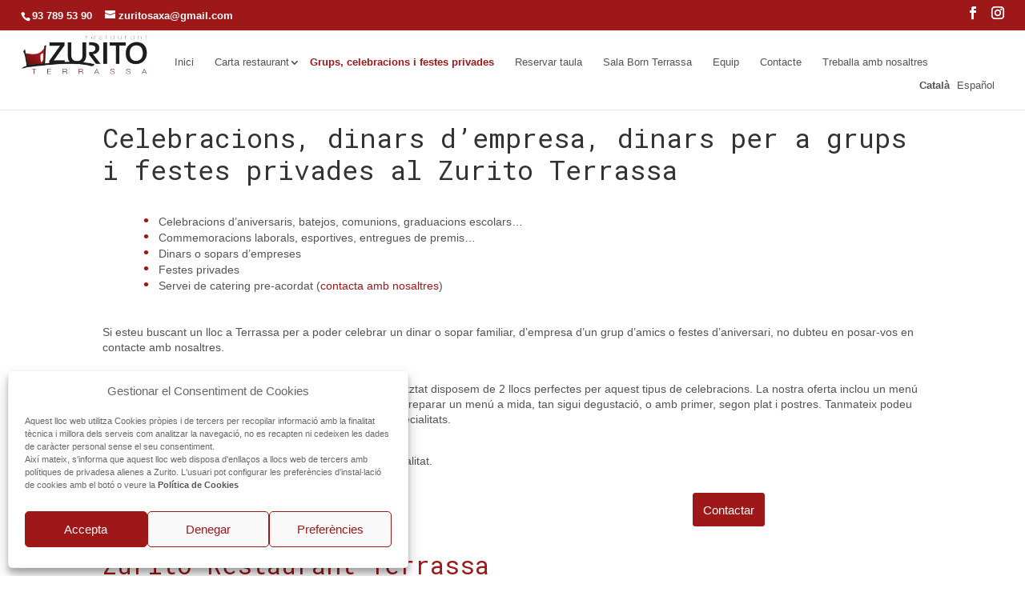

--- FILE ---
content_type: text/html; charset=UTF-8
request_url: https://zuritoterrassa.com/ca/grups-celebracions-i-festes-privades-zurito-terrassa/
body_size: 15040
content:
<!DOCTYPE html>
<html lang="ca">
<head>
	<meta charset="UTF-8" />
<meta http-equiv="X-UA-Compatible" content="IE=edge">
	<link rel="pingback" href="https://zuritoterrassa.com/xmlrpc.php" />

	<script type="text/javascript">
		document.documentElement.className = 'js';
	</script>

	<meta name='robots' content='index, follow, max-image-preview:large, max-snippet:-1, max-video-preview:-1' />
<link rel="alternate" href="https://zuritoterrassa.com/ca/grups-celebracions-i-festes-privades-zurito-terrassa/" hreflang="ca" />
<link rel="alternate" href="https://zuritoterrassa.com/es/grupos-celebraciones-y-fiestas-privadas-zurito-terrassa/" hreflang="es" />
<script type="text/javascript">
			let jqueryParams=[],jQuery=function(r){return jqueryParams=[...jqueryParams,r],jQuery},$=function(r){return jqueryParams=[...jqueryParams,r],$};window.jQuery=jQuery,window.$=jQuery;let customHeadScripts=!1;jQuery.fn=jQuery.prototype={},$.fn=jQuery.prototype={},jQuery.noConflict=function(r){if(window.jQuery)return jQuery=window.jQuery,$=window.jQuery,customHeadScripts=!0,jQuery.noConflict},jQuery.ready=function(r){jqueryParams=[...jqueryParams,r]},$.ready=function(r){jqueryParams=[...jqueryParams,r]},jQuery.load=function(r){jqueryParams=[...jqueryParams,r]},$.load=function(r){jqueryParams=[...jqueryParams,r]},jQuery.fn.ready=function(r){jqueryParams=[...jqueryParams,r]},$.fn.ready=function(r){jqueryParams=[...jqueryParams,r]};</script>
	<!-- This site is optimized with the Yoast SEO plugin v26.5 - https://yoast.com/wordpress/plugins/seo/ -->
	<title>Grups, celebracions, festes privades, esdeveniments Zurito Terrassa</title>
	<meta name="description" content="Celebracions per a grups, festes privades, esdeveniments d&#039;empresa, entregues de premis, batejos, comunions, caterings concertats, menus degustació per grups, sala privades, tot a Zurito Terrassa" />
	<link rel="canonical" href="https://zuritoterrassa.com/ca/grups-celebracions-i-festes-privades-zurito-terrassa/" />
	<meta property="og:locale" content="ca_ES" />
	<meta property="og:locale:alternate" content="es_ES" />
	<meta property="og:type" content="article" />
	<meta property="og:title" content="Grups, celebracions, festes privades, esdeveniments Zurito Terrassa" />
	<meta property="og:description" content="Celebracions per a grups, festes privades, esdeveniments d&#039;empresa, entregues de premis, batejos, comunions, caterings concertats, menus degustació per grups, sala privades, tot a Zurito Terrassa" />
	<meta property="og:url" content="https://zuritoterrassa.com/ca/grups-celebracions-i-festes-privades-zurito-terrassa/" />
	<meta property="og:site_name" content="Zurito Terrassa - El Restaurant a Terrassa" />
	<meta property="article:publisher" content="https://www.facebook.com/zuritoterrassa/" />
	<meta property="article:modified_time" content="2024-03-05T10:16:19+00:00" />
	<meta name="twitter:card" content="summary_large_image" />
	<meta name="twitter:label1" content="Temps estimat de lectura" />
	<meta name="twitter:data1" content="3 minuts" />
	<script type="application/ld+json" class="yoast-schema-graph">{"@context":"https://schema.org","@graph":[{"@type":"WebPage","@id":"https://zuritoterrassa.com/ca/grups-celebracions-i-festes-privades-zurito-terrassa/","url":"https://zuritoterrassa.com/ca/grups-celebracions-i-festes-privades-zurito-terrassa/","name":"Grups, celebracions, festes privades, esdeveniments Zurito Terrassa","isPartOf":{"@id":"https://zuritoterrassa.com/ca/inici/#website"},"datePublished":"2023-06-20T15:43:03+00:00","dateModified":"2024-03-05T10:16:19+00:00","description":"Celebracions per a grups, festes privades, esdeveniments d'empresa, entregues de premis, batejos, comunions, caterings concertats, menus degustació per grups, sala privades, tot a Zurito Terrassa","breadcrumb":{"@id":"https://zuritoterrassa.com/ca/grups-celebracions-i-festes-privades-zurito-terrassa/#breadcrumb"},"inLanguage":"ca","potentialAction":[{"@type":"ReadAction","target":["https://zuritoterrassa.com/ca/grups-celebracions-i-festes-privades-zurito-terrassa/"]}]},{"@type":"BreadcrumbList","@id":"https://zuritoterrassa.com/ca/grups-celebracions-i-festes-privades-zurito-terrassa/#breadcrumb","itemListElement":[{"@type":"ListItem","position":1,"name":"Inici","item":"https://zuritoterrassa.com/ca/inici/"},{"@type":"ListItem","position":2,"name":"Grups celebracions i festes privades Zurito Terrassa"}]},{"@type":"WebSite","@id":"https://zuritoterrassa.com/ca/inici/#website","url":"https://zuritoterrassa.com/ca/inici/","name":"Zurito Terrassa - El Restaurant a Terrassa","description":"Menú diari migdies, degustació, celebracions per empresa i fiestes privades, reserva la teva taula a la terrasseta","publisher":{"@id":"https://zuritoterrassa.com/ca/inici/#organization"},"potentialAction":[{"@type":"SearchAction","target":{"@type":"EntryPoint","urlTemplate":"https://zuritoterrassa.com/ca/inici/?s={search_term_string}"},"query-input":{"@type":"PropertyValueSpecification","valueRequired":true,"valueName":"search_term_string"}}],"inLanguage":"ca"},{"@type":"Organization","@id":"https://zuritoterrassa.com/ca/inici/#organization","name":"Zurito Terrassa - El Restaurant a Terrassa","url":"https://zuritoterrassa.com/ca/inici/","logo":{"@type":"ImageObject","inLanguage":"ca","@id":"https://zuritoterrassa.com/ca/inici/#/schema/logo/image/","url":"https://zuritoterrassa.com/wp-content/uploads/2023/06/logo_zurito_terrassa_restaurant.png","contentUrl":"https://zuritoterrassa.com/wp-content/uploads/2023/06/logo_zurito_terrassa_restaurant.png","width":292,"height":90,"caption":"Zurito Terrassa - El Restaurant a Terrassa"},"image":{"@id":"https://zuritoterrassa.com/ca/inici/#/schema/logo/image/"},"sameAs":["https://www.facebook.com/zuritoterrassa/"]}]}</script>
	<!-- / Yoast SEO plugin. -->


<link rel='dns-prefetch' href='//fonts.googleapis.com' />
<link rel="alternate" type="application/rss+xml" title="Zurito Terrassa - El Restaurant a Terrassa &raquo; Canal d&#039;informació" href="https://zuritoterrassa.com/ca/feed/" />
<link rel="alternate" type="application/rss+xml" title="Zurito Terrassa - El Restaurant a Terrassa &raquo; Canal dels comentaris" href="https://zuritoterrassa.com/ca/comments/feed/" />
<meta content="Divi-child v." name="generator"/><style id='wp-block-library-theme-inline-css' type='text/css'>
.wp-block-audio :where(figcaption){color:#555;font-size:13px;text-align:center}.is-dark-theme .wp-block-audio :where(figcaption){color:#ffffffa6}.wp-block-audio{margin:0 0 1em}.wp-block-code{border:1px solid #ccc;border-radius:4px;font-family:Menlo,Consolas,monaco,monospace;padding:.8em 1em}.wp-block-embed :where(figcaption){color:#555;font-size:13px;text-align:center}.is-dark-theme .wp-block-embed :where(figcaption){color:#ffffffa6}.wp-block-embed{margin:0 0 1em}.blocks-gallery-caption{color:#555;font-size:13px;text-align:center}.is-dark-theme .blocks-gallery-caption{color:#ffffffa6}:root :where(.wp-block-image figcaption){color:#555;font-size:13px;text-align:center}.is-dark-theme :root :where(.wp-block-image figcaption){color:#ffffffa6}.wp-block-image{margin:0 0 1em}.wp-block-pullquote{border-bottom:4px solid;border-top:4px solid;color:currentColor;margin-bottom:1.75em}.wp-block-pullquote cite,.wp-block-pullquote footer,.wp-block-pullquote__citation{color:currentColor;font-size:.8125em;font-style:normal;text-transform:uppercase}.wp-block-quote{border-left:.25em solid;margin:0 0 1.75em;padding-left:1em}.wp-block-quote cite,.wp-block-quote footer{color:currentColor;font-size:.8125em;font-style:normal;position:relative}.wp-block-quote:where(.has-text-align-right){border-left:none;border-right:.25em solid;padding-left:0;padding-right:1em}.wp-block-quote:where(.has-text-align-center){border:none;padding-left:0}.wp-block-quote.is-large,.wp-block-quote.is-style-large,.wp-block-quote:where(.is-style-plain){border:none}.wp-block-search .wp-block-search__label{font-weight:700}.wp-block-search__button{border:1px solid #ccc;padding:.375em .625em}:where(.wp-block-group.has-background){padding:1.25em 2.375em}.wp-block-separator.has-css-opacity{opacity:.4}.wp-block-separator{border:none;border-bottom:2px solid;margin-left:auto;margin-right:auto}.wp-block-separator.has-alpha-channel-opacity{opacity:1}.wp-block-separator:not(.is-style-wide):not(.is-style-dots){width:100px}.wp-block-separator.has-background:not(.is-style-dots){border-bottom:none;height:1px}.wp-block-separator.has-background:not(.is-style-wide):not(.is-style-dots){height:2px}.wp-block-table{margin:0 0 1em}.wp-block-table td,.wp-block-table th{word-break:normal}.wp-block-table :where(figcaption){color:#555;font-size:13px;text-align:center}.is-dark-theme .wp-block-table :where(figcaption){color:#ffffffa6}.wp-block-video :where(figcaption){color:#555;font-size:13px;text-align:center}.is-dark-theme .wp-block-video :where(figcaption){color:#ffffffa6}.wp-block-video{margin:0 0 1em}:root :where(.wp-block-template-part.has-background){margin-bottom:0;margin-top:0;padding:1.25em 2.375em}
</style>
<link rel='stylesheet' id='wp-components-css' href='https://zuritoterrassa.com/wp-includes/css/dist/components/style.min.css?ver=6.8.3' type='text/css' media='all' />
<link rel='stylesheet' id='wp-preferences-css' href='https://zuritoterrassa.com/wp-includes/css/dist/preferences/style.min.css?ver=6.8.3' type='text/css' media='all' />
<link rel='stylesheet' id='wp-block-editor-css' href='https://zuritoterrassa.com/wp-includes/css/dist/block-editor/style.min.css?ver=6.8.3' type='text/css' media='all' />
<link rel='stylesheet' id='popup-maker-block-library-style-css' href='https://zuritoterrassa.com/wp-content/plugins/popup-maker/dist/packages/block-library-style.css?ver=dbea705cfafe089d65f1' type='text/css' media='all' />
<style id='global-styles-inline-css' type='text/css'>
:root{--wp--preset--aspect-ratio--square: 1;--wp--preset--aspect-ratio--4-3: 4/3;--wp--preset--aspect-ratio--3-4: 3/4;--wp--preset--aspect-ratio--3-2: 3/2;--wp--preset--aspect-ratio--2-3: 2/3;--wp--preset--aspect-ratio--16-9: 16/9;--wp--preset--aspect-ratio--9-16: 9/16;--wp--preset--color--black: #000000;--wp--preset--color--cyan-bluish-gray: #abb8c3;--wp--preset--color--white: #ffffff;--wp--preset--color--pale-pink: #f78da7;--wp--preset--color--vivid-red: #cf2e2e;--wp--preset--color--luminous-vivid-orange: #ff6900;--wp--preset--color--luminous-vivid-amber: #fcb900;--wp--preset--color--light-green-cyan: #7bdcb5;--wp--preset--color--vivid-green-cyan: #00d084;--wp--preset--color--pale-cyan-blue: #8ed1fc;--wp--preset--color--vivid-cyan-blue: #0693e3;--wp--preset--color--vivid-purple: #9b51e0;--wp--preset--gradient--vivid-cyan-blue-to-vivid-purple: linear-gradient(135deg,rgba(6,147,227,1) 0%,rgb(155,81,224) 100%);--wp--preset--gradient--light-green-cyan-to-vivid-green-cyan: linear-gradient(135deg,rgb(122,220,180) 0%,rgb(0,208,130) 100%);--wp--preset--gradient--luminous-vivid-amber-to-luminous-vivid-orange: linear-gradient(135deg,rgba(252,185,0,1) 0%,rgba(255,105,0,1) 100%);--wp--preset--gradient--luminous-vivid-orange-to-vivid-red: linear-gradient(135deg,rgba(255,105,0,1) 0%,rgb(207,46,46) 100%);--wp--preset--gradient--very-light-gray-to-cyan-bluish-gray: linear-gradient(135deg,rgb(238,238,238) 0%,rgb(169,184,195) 100%);--wp--preset--gradient--cool-to-warm-spectrum: linear-gradient(135deg,rgb(74,234,220) 0%,rgb(151,120,209) 20%,rgb(207,42,186) 40%,rgb(238,44,130) 60%,rgb(251,105,98) 80%,rgb(254,248,76) 100%);--wp--preset--gradient--blush-light-purple: linear-gradient(135deg,rgb(255,206,236) 0%,rgb(152,150,240) 100%);--wp--preset--gradient--blush-bordeaux: linear-gradient(135deg,rgb(254,205,165) 0%,rgb(254,45,45) 50%,rgb(107,0,62) 100%);--wp--preset--gradient--luminous-dusk: linear-gradient(135deg,rgb(255,203,112) 0%,rgb(199,81,192) 50%,rgb(65,88,208) 100%);--wp--preset--gradient--pale-ocean: linear-gradient(135deg,rgb(255,245,203) 0%,rgb(182,227,212) 50%,rgb(51,167,181) 100%);--wp--preset--gradient--electric-grass: linear-gradient(135deg,rgb(202,248,128) 0%,rgb(113,206,126) 100%);--wp--preset--gradient--midnight: linear-gradient(135deg,rgb(2,3,129) 0%,rgb(40,116,252) 100%);--wp--preset--font-size--small: 13px;--wp--preset--font-size--medium: 20px;--wp--preset--font-size--large: 36px;--wp--preset--font-size--x-large: 42px;--wp--preset--spacing--20: 0.44rem;--wp--preset--spacing--30: 0.67rem;--wp--preset--spacing--40: 1rem;--wp--preset--spacing--50: 1.5rem;--wp--preset--spacing--60: 2.25rem;--wp--preset--spacing--70: 3.38rem;--wp--preset--spacing--80: 5.06rem;--wp--preset--shadow--natural: 6px 6px 9px rgba(0, 0, 0, 0.2);--wp--preset--shadow--deep: 12px 12px 50px rgba(0, 0, 0, 0.4);--wp--preset--shadow--sharp: 6px 6px 0px rgba(0, 0, 0, 0.2);--wp--preset--shadow--outlined: 6px 6px 0px -3px rgba(255, 255, 255, 1), 6px 6px rgba(0, 0, 0, 1);--wp--preset--shadow--crisp: 6px 6px 0px rgba(0, 0, 0, 1);}:root { --wp--style--global--content-size: 823px;--wp--style--global--wide-size: 1080px; }:where(body) { margin: 0; }.wp-site-blocks > .alignleft { float: left; margin-right: 2em; }.wp-site-blocks > .alignright { float: right; margin-left: 2em; }.wp-site-blocks > .aligncenter { justify-content: center; margin-left: auto; margin-right: auto; }:where(.is-layout-flex){gap: 0.5em;}:where(.is-layout-grid){gap: 0.5em;}.is-layout-flow > .alignleft{float: left;margin-inline-start: 0;margin-inline-end: 2em;}.is-layout-flow > .alignright{float: right;margin-inline-start: 2em;margin-inline-end: 0;}.is-layout-flow > .aligncenter{margin-left: auto !important;margin-right: auto !important;}.is-layout-constrained > .alignleft{float: left;margin-inline-start: 0;margin-inline-end: 2em;}.is-layout-constrained > .alignright{float: right;margin-inline-start: 2em;margin-inline-end: 0;}.is-layout-constrained > .aligncenter{margin-left: auto !important;margin-right: auto !important;}.is-layout-constrained > :where(:not(.alignleft):not(.alignright):not(.alignfull)){max-width: var(--wp--style--global--content-size);margin-left: auto !important;margin-right: auto !important;}.is-layout-constrained > .alignwide{max-width: var(--wp--style--global--wide-size);}body .is-layout-flex{display: flex;}.is-layout-flex{flex-wrap: wrap;align-items: center;}.is-layout-flex > :is(*, div){margin: 0;}body .is-layout-grid{display: grid;}.is-layout-grid > :is(*, div){margin: 0;}body{padding-top: 0px;padding-right: 0px;padding-bottom: 0px;padding-left: 0px;}:root :where(.wp-element-button, .wp-block-button__link){background-color: #32373c;border-width: 0;color: #fff;font-family: inherit;font-size: inherit;line-height: inherit;padding: calc(0.667em + 2px) calc(1.333em + 2px);text-decoration: none;}.has-black-color{color: var(--wp--preset--color--black) !important;}.has-cyan-bluish-gray-color{color: var(--wp--preset--color--cyan-bluish-gray) !important;}.has-white-color{color: var(--wp--preset--color--white) !important;}.has-pale-pink-color{color: var(--wp--preset--color--pale-pink) !important;}.has-vivid-red-color{color: var(--wp--preset--color--vivid-red) !important;}.has-luminous-vivid-orange-color{color: var(--wp--preset--color--luminous-vivid-orange) !important;}.has-luminous-vivid-amber-color{color: var(--wp--preset--color--luminous-vivid-amber) !important;}.has-light-green-cyan-color{color: var(--wp--preset--color--light-green-cyan) !important;}.has-vivid-green-cyan-color{color: var(--wp--preset--color--vivid-green-cyan) !important;}.has-pale-cyan-blue-color{color: var(--wp--preset--color--pale-cyan-blue) !important;}.has-vivid-cyan-blue-color{color: var(--wp--preset--color--vivid-cyan-blue) !important;}.has-vivid-purple-color{color: var(--wp--preset--color--vivid-purple) !important;}.has-black-background-color{background-color: var(--wp--preset--color--black) !important;}.has-cyan-bluish-gray-background-color{background-color: var(--wp--preset--color--cyan-bluish-gray) !important;}.has-white-background-color{background-color: var(--wp--preset--color--white) !important;}.has-pale-pink-background-color{background-color: var(--wp--preset--color--pale-pink) !important;}.has-vivid-red-background-color{background-color: var(--wp--preset--color--vivid-red) !important;}.has-luminous-vivid-orange-background-color{background-color: var(--wp--preset--color--luminous-vivid-orange) !important;}.has-luminous-vivid-amber-background-color{background-color: var(--wp--preset--color--luminous-vivid-amber) !important;}.has-light-green-cyan-background-color{background-color: var(--wp--preset--color--light-green-cyan) !important;}.has-vivid-green-cyan-background-color{background-color: var(--wp--preset--color--vivid-green-cyan) !important;}.has-pale-cyan-blue-background-color{background-color: var(--wp--preset--color--pale-cyan-blue) !important;}.has-vivid-cyan-blue-background-color{background-color: var(--wp--preset--color--vivid-cyan-blue) !important;}.has-vivid-purple-background-color{background-color: var(--wp--preset--color--vivid-purple) !important;}.has-black-border-color{border-color: var(--wp--preset--color--black) !important;}.has-cyan-bluish-gray-border-color{border-color: var(--wp--preset--color--cyan-bluish-gray) !important;}.has-white-border-color{border-color: var(--wp--preset--color--white) !important;}.has-pale-pink-border-color{border-color: var(--wp--preset--color--pale-pink) !important;}.has-vivid-red-border-color{border-color: var(--wp--preset--color--vivid-red) !important;}.has-luminous-vivid-orange-border-color{border-color: var(--wp--preset--color--luminous-vivid-orange) !important;}.has-luminous-vivid-amber-border-color{border-color: var(--wp--preset--color--luminous-vivid-amber) !important;}.has-light-green-cyan-border-color{border-color: var(--wp--preset--color--light-green-cyan) !important;}.has-vivid-green-cyan-border-color{border-color: var(--wp--preset--color--vivid-green-cyan) !important;}.has-pale-cyan-blue-border-color{border-color: var(--wp--preset--color--pale-cyan-blue) !important;}.has-vivid-cyan-blue-border-color{border-color: var(--wp--preset--color--vivid-cyan-blue) !important;}.has-vivid-purple-border-color{border-color: var(--wp--preset--color--vivid-purple) !important;}.has-vivid-cyan-blue-to-vivid-purple-gradient-background{background: var(--wp--preset--gradient--vivid-cyan-blue-to-vivid-purple) !important;}.has-light-green-cyan-to-vivid-green-cyan-gradient-background{background: var(--wp--preset--gradient--light-green-cyan-to-vivid-green-cyan) !important;}.has-luminous-vivid-amber-to-luminous-vivid-orange-gradient-background{background: var(--wp--preset--gradient--luminous-vivid-amber-to-luminous-vivid-orange) !important;}.has-luminous-vivid-orange-to-vivid-red-gradient-background{background: var(--wp--preset--gradient--luminous-vivid-orange-to-vivid-red) !important;}.has-very-light-gray-to-cyan-bluish-gray-gradient-background{background: var(--wp--preset--gradient--very-light-gray-to-cyan-bluish-gray) !important;}.has-cool-to-warm-spectrum-gradient-background{background: var(--wp--preset--gradient--cool-to-warm-spectrum) !important;}.has-blush-light-purple-gradient-background{background: var(--wp--preset--gradient--blush-light-purple) !important;}.has-blush-bordeaux-gradient-background{background: var(--wp--preset--gradient--blush-bordeaux) !important;}.has-luminous-dusk-gradient-background{background: var(--wp--preset--gradient--luminous-dusk) !important;}.has-pale-ocean-gradient-background{background: var(--wp--preset--gradient--pale-ocean) !important;}.has-electric-grass-gradient-background{background: var(--wp--preset--gradient--electric-grass) !important;}.has-midnight-gradient-background{background: var(--wp--preset--gradient--midnight) !important;}.has-small-font-size{font-size: var(--wp--preset--font-size--small) !important;}.has-medium-font-size{font-size: var(--wp--preset--font-size--medium) !important;}.has-large-font-size{font-size: var(--wp--preset--font-size--large) !important;}.has-x-large-font-size{font-size: var(--wp--preset--font-size--x-large) !important;}
:where(.wp-block-post-template.is-layout-flex){gap: 1.25em;}:where(.wp-block-post-template.is-layout-grid){gap: 1.25em;}
:where(.wp-block-columns.is-layout-flex){gap: 2em;}:where(.wp-block-columns.is-layout-grid){gap: 2em;}
:root :where(.wp-block-pullquote){font-size: 1.5em;line-height: 1.6;}
</style>
<link rel='stylesheet' id='cmplz-general-css' href='https://zuritoterrassa.com/wp-content/plugins/complianz-gdpr/assets/css/cookieblocker.min.css?ver=1764862104' type='text/css' media='all' />
<link rel='stylesheet' id='et-divi-open-sans-css' href='https://fonts.googleapis.com/css?family=Open+Sans:300italic,400italic,600italic,700italic,800italic,400,300,600,700,800&#038;subset=latin,latin-ext&#038;display=swap' type='text/css' media='all' />
<link rel='stylesheet' id='et-builder-googlefonts-cached-css' href='https://fonts.googleapis.com/css?family=Roboto+Mono:100,200,300,regular,500,600,700,100italic,200italic,300italic,italic,500italic,600italic,700italic&#038;subset=latin,latin-ext&#038;display=swap' type='text/css' media='all' />
<link rel='stylesheet' id='divi-style-parent-css' href='https://zuritoterrassa.com/wp-content/themes/Divi/style-static.min.css?ver=4.27.4' type='text/css' media='all' />
<link rel='stylesheet' id='divi-style-pum-css' href='https://zuritoterrassa.com/wp-content/themes/Divi-child/style.css?ver=4.27.4' type='text/css' media='all' />
<script type="text/javascript" src="https://zuritoterrassa.com/wp-includes/js/jquery/jquery.min.js?ver=3.7.1" id="jquery-core-js"></script>
<script type="text/javascript" src="https://zuritoterrassa.com/wp-includes/js/jquery/jquery-migrate.min.js?ver=3.4.1" id="jquery-migrate-js"></script>
<script type="text/javascript" id="jquery-js-after">
/* <![CDATA[ */
jqueryParams.length&&$.each(jqueryParams,function(e,r){if("function"==typeof r){var n=String(r);n.replace("$","jQuery");var a=new Function("return "+n)();$(document).ready(a)}});
/* ]]> */
</script>
<script type="text/javascript" src="https://zuritoterrassa.com/wp-content/themes/Divi-child/js/func-scripts.js?ver=6.8.3" id="custom-scripts-js"></script>
<link rel="https://api.w.org/" href="https://zuritoterrassa.com/wp-json/" /><link rel="alternate" title="JSON" type="application/json" href="https://zuritoterrassa.com/wp-json/wp/v2/pages/66" /><link rel="EditURI" type="application/rsd+xml" title="RSD" href="https://zuritoterrassa.com/xmlrpc.php?rsd" />
<link rel='shortlink' href='https://zuritoterrassa.com/?p=66' />
<link rel="alternate" title="oEmbed (JSON)" type="application/json+oembed" href="https://zuritoterrassa.com/wp-json/oembed/1.0/embed?url=https%3A%2F%2Fzuritoterrassa.com%2Fca%2Fgrups-celebracions-i-festes-privades-zurito-terrassa%2F&#038;lang=ca" />
<link rel="alternate" title="oEmbed (XML)" type="text/xml+oembed" href="https://zuritoterrassa.com/wp-json/oembed/1.0/embed?url=https%3A%2F%2Fzuritoterrassa.com%2Fca%2Fgrups-celebracions-i-festes-privades-zurito-terrassa%2F&#038;format=xml&#038;lang=ca" />
			<style>.cmplz-hidden {
					display: none !important;
				}</style><meta name="viewport" content="width=device-width, initial-scale=1.0, maximum-scale=3.0, user-scalable=1" /><style type="text/css" id="custom-background-css">
body.custom-background { background-color: #ffffff; }
</style>
	<link rel="icon" href="https://zuritoterrassa.com/wp-content/uploads/2023/06/favicon.png" sizes="32x32" />
<link rel="icon" href="https://zuritoterrassa.com/wp-content/uploads/2023/06/favicon.png" sizes="192x192" />
<link rel="apple-touch-icon" href="https://zuritoterrassa.com/wp-content/uploads/2023/06/favicon.png" />
<meta name="msapplication-TileImage" content="https://zuritoterrassa.com/wp-content/uploads/2023/06/favicon.png" />
<link rel="stylesheet" id="et-core-unified-66-cached-inline-styles" href="https://zuritoterrassa.com/wp-content/et-cache/66/et-core-unified-66.min.css?ver=1752512138" /><link rel="stylesheet" id="et-core-unified-deferred-66-cached-inline-styles" href="https://zuritoterrassa.com/wp-content/et-cache/66/et-core-unified-deferred-66.min.css?ver=1752512138" />	<link rel="shortcut icon" href="/favicon.ico" type="image/x-icon"/>
	<link rel="apple-touch-icon" href="/favicon.ico" />
</head>
<body data-cmplz=1 class="wp-singular page-template-default page page-id-66 custom-background wp-theme-Divi wp-child-theme-Divi-child et_pb_button_helper_class et_fixed_nav et_show_nav et_secondary_nav_enabled et_secondary_nav_two_panels et_primary_nav_dropdown_animation_fade et_secondary_nav_dropdown_animation_fade et_header_style_left et_pb_footer_columns4 et_cover_background et_pb_gutter osx et_pb_gutters3 et_pb_pagebuilder_layout et_no_sidebar et_divi_theme et-db">
	<div id="page-container">

					<div id="top-header">
			<div class="container clearfix">

			
				<div id="et-info">
									<span id="et-info-phone"><a href="tel:+34-93-789-53-90">93 789 53 90</a></span>
				
									<a href="mailto:zuritosaxa@gmail.com"><span id="et-info-email">zuritosaxa@gmail.com</span></a>
				
				<ul target="_new" class="et-social-icons">

	<li target="_new" class="et-social-icon et-social-facebook">
		<a href="https://www.facebook.com/zuritoterrassa/" target="_new" class="icon">
			<span>Facebook</span>
		</a>
	</li>
	<li target="_new" class="et-social-icon et-social-instagram">
		<a href="https://www.instagram.com/zurito_terrassa/" target="_new" class="icon">
			<span>Instagram</span>
		</a>
	</li>
</ul>
				</div> <!-- #et-info -->

			
				<div id="et-secondary-menu">
				<div class="et_duplicate_social_icons">
								<ul target="_new" class="et-social-icons">

	<li target="_new" class="et-social-icon et-social-facebook">
		<a href="https://www.facebook.com/zuritoterrassa/" target="_new" class="icon">
			<span>Facebook</span>
		</a>
	</li>
	<li target="_new" class="et-social-icon et-social-instagram">
		<a href="https://www.instagram.com/zurito_terrassa/" target="_new" class="icon">
			<span>Instagram</span>
		</a>
	</li>
</ul>

							</div>				</div> <!-- #et-secondary-menu -->

			</div> <!-- .container -->
		</div> <!-- #top-header -->
		
	
			<header id="main-header" data-height-onload="66">
			<div class="container clearfix et_menu_container">
							<div class="logo_container">
					<span class="logo_helper"></span>
					<a href="https://zuritoterrassa.com/ca/inici/">
						<img src="/wp-content/uploads/2023/06/logo_zurito_terrassa_restaurant.png" width="292" height="90" alt="Zurito Terrassa - El Restaurant a Terrassa" id="logo" data-height-percentage="54" />
					</a>
				</div>
							<div id="et-top-navigation" data-height="66" data-fixed-height="40">
											<nav id="top-menu-nav">
						<ul id="top-menu" class="nav"><li id="menu-item-15" class="menu-item menu-item-type-post_type menu-item-object-page menu-item-home menu-item-15"><a href="https://zuritoterrassa.com/ca/inici/">Inici</a></li>
<li id="menu-item-183" class="menu-item menu-item-type-post_type menu-item-object-page menu-item-has-children menu-item-183"><a href="https://zuritoterrassa.com/ca/carta-restaurant-zurito-terrassa/">Carta restaurant</a>
<ul class="sub-menu">
	<li id="menu-item-465" class="menu-item menu-item-type-post_type menu-item-object-page menu-item-465"><a href="https://zuritoterrassa.com/ca/carta-restaurant-zurito-terrassa/">Carta restaurant</a></li>
	<li id="menu-item-99" class="menu-item menu-item-type-post_type menu-item-object-page menu-item-99"><a href="https://zuritoterrassa.com/ca/menu-diari-zurito-restaurant-terrassa/">Menú diari</a></li>
	<li id="menu-item-100" class="menu-item menu-item-type-post_type menu-item-object-page menu-item-100"><a href="https://zuritoterrassa.com/ca/menu-de-grups-degustacio-zurito-terrassa/">Menú de grups degustació</a></li>
</ul>
</li>
<li id="menu-item-106" class="menu-item menu-item-type-post_type menu-item-object-page current-menu-item page_item page-item-66 current_page_item menu-item-106"><a href="https://zuritoterrassa.com/ca/grups-celebracions-i-festes-privades-zurito-terrassa/" aria-current="page">Grups, celebracions i festes privades</a></li>
<li id="menu-item-136" class="menu-item menu-item-type-custom menu-item-object-custom menu-item-136"><a href="https://zuritoterrassa.myrestoo.net">Reservar taula</a></li>
<li id="menu-item-145" class="menu-item menu-item-type-post_type menu-item-object-page menu-item-145"><a href="https://zuritoterrassa.com/ca/sala-festes-born-terrassa/">Sala Born Terrassa</a></li>
<li id="menu-item-135" class="menu-item menu-item-type-post_type menu-item-object-page menu-item-135"><a href="https://zuritoterrassa.com/ca/equip-zurito-restaurant-terrassa/">Equip</a></li>
<li id="menu-item-111" class="menu-item menu-item-type-post_type menu-item-object-page menu-item-111"><a href="https://zuritoterrassa.com/ca/contacta-sala-restaurant-terrassa/">Contacte</a></li>
<li id="menu-item-163" class="menu-item menu-item-type-post_type menu-item-object-page menu-item-163"><a href="https://zuritoterrassa.com/ca/treballa-amb-nosaltres/">Treballa amb nosaltres</a></li>
</ul>						</nav>
					
					
					
					
					<div id="et_mobile_nav_menu">
				<div class="mobile_nav closed">
					<span class="select_page">Select Page</span>
					<span class="mobile_menu_bar mobile_menu_bar_toggle"></span>
				</div>
			</div><!--Código para cargar widget en otro fichero php (footer, header, etc)-->
            <div id="dvidiomes" class="primary-sidebar widget-area" role="complementary">
            <div class="classe-widget"><ul>
	<li class="lang-item lang-item-2 lang-item-ca current-lang lang-item-first"><a lang="ca" hreflang="ca" href="https://zuritoterrassa.com/ca/grups-celebracions-i-festes-privades-zurito-terrassa/" aria-current="true">Català</a></li>
	<li class="lang-item lang-item-7 lang-item-es"><a lang="es-ES" hreflang="es-ES" href="https://zuritoterrassa.com/es/grupos-celebraciones-y-fiestas-privadas-zurito-terrassa/">Español</a></li>
</ul>
</div>        </div><!-- #primary-sidebar -->
    <!--Código para cargar widget en otro fichero php (footer, header, etc)-->
    

				</div> <!-- #et-top-navigation -->
<!--Código para cargar widget en otro fichero php (footer, header, etc)-->
    			</div> <!-- .container -->
					</header> <!-- #main-header -->
			<div id="et-main-area">
	
<div id="main-content">


			
				<article id="post-66" class="post-66 page type-page status-publish hentry">

				
					<div class="entry-content">
					<div class="et-l et-l--post">
			<div class="et_builder_inner_content et_pb_gutters3"><div class="et_pb_section et_pb_section_0 et_section_regular" >
				
				
				
				
				
				
				<div class="et_pb_row et_pb_row_0">
				<div class="et_pb_column et_pb_column_4_4 et_pb_column_0  et_pb_css_mix_blend_mode_passthrough et-last-child">
				
				
				
				
				<div class="et_pb_module et_pb_text et_pb_text_0  et_pb_text_align_left et_pb_bg_layout_light">
				
				
				
				
				<div class="et_pb_text_inner"><h1>Celebracions, dinars d’empresa, dinars per a grups i festes privades al Zurito Terrassa</h1>
<p>&nbsp;</p>
<ul>
<li>Celebracions d&#8217;aniversaris, batejos, comunions, graduacions escolars&#8230;</li>
<li>Commemoracions laborals, esportives, entregues de premis&#8230;</li>
<li>Dinars o sopars d&#8217;empreses</li>
<li>Festes privades</li>
<li>Servei de catering pre-acordat (<a href="/contacta-sala-restaurant-terrassa/">contacta amb nosaltres</a>)</li>
</ul>
<p>&nbsp;</p>
<p>Si esteu buscant un lloc a Terrassa per a poder celebrar un dinar o sopar familiar, d’empresa d’un grup d’amics o festes d’aniversari, no dubteu en posar-vos en contacte amb nosaltres.</p>
<p>&nbsp;</p>
<p>Portem molt de temps fent aquests tipus d’events. A l’actualitztat disposem de 2 llocs perfectes per aquest tipus de celebracions. La nostra oferta inclou un menú degustació, apte per a vegetarian i cel·liac, o be us podem preparar un menú a mida, tan sigui degustació, o amb primer, segon plat i postres. Tanmateix podeu optar per un menú de tapes, que es una de les nostres especialitats.</p>
<p>&nbsp;</p>
<p>Tota la nostra oferta està feta amb productes de primera qualitat.</p></div>
			</div>
			</div>
				
				
				
				
			</div><div class="et_pb_row et_pb_row_1">
				<div class="et_pb_column et_pb_column_1_2 et_pb_column_1  et_pb_css_mix_blend_mode_passthrough">
				
				
				
				
				<div class="et_pb_button_module_wrapper et_pb_button_0_wrapper et_pb_button_alignment_center et_pb_module ">
				<a class="et_pb_button et_pb_button_0 et_pb_bg_layout_light" href="/ca/menu-de-grups-degustacio-zurito-terrassa/">Veure Menús</a>
			</div>
			</div><div class="et_pb_column et_pb_column_1_2 et_pb_column_2  et_pb_css_mix_blend_mode_passthrough et-last-child">
				
				
				
				
				<div class="et_pb_button_module_wrapper et_pb_button_1_wrapper et_pb_button_alignment_center et_pb_module ">
				<a class="et_pb_button et_pb_button_1 et_pb_bg_layout_light" href="/ca/contacta-sala-restaurant-terrassa/">Contactar</a>
			</div>
			</div>
				
				
				
				
			</div><div class="et_pb_row et_pb_row_2">
				<div class="et_pb_column et_pb_column_4_4 et_pb_column_3  et_pb_css_mix_blend_mode_passthrough et-last-child">
				
				
				
				
				<div class="et_pb_module et_pb_text et_pb_text_1  et_pb_text_align_left et_pb_bg_layout_light">
				
				
				
				
				<div class="et_pb_text_inner"><h2><span style="color: #9e1719;">Zurito Restaurant Terrassa</span></h2></div>
			</div><div class="et_pb_module et_pb_gallery et_pb_gallery_0  et_pb_bg_layout_light et_pb_gallery_grid">
				<div class="et_pb_gallery_items et_post_gallery clearfix" data-per_page="12"><div class="et_pb_gallery_item et_pb_grid_item et_pb_bg_layout_light et_pb_gallery_item_0_0"><div class="et_pb_gallery_image landscape">
					<a href="https://zuritoterrassa.com/wp-content/uploads/2023/06/restaurant-terrassa-zurito_1.jpg" title="restaurant terrassa zurito">
					<img fetchpriority="high" decoding="async" width="400" height="284" src="https://zuritoterrassa.com/wp-content/uploads/2023/06/restaurant-terrassa-zurito_1-400x284.jpg" alt="restaurant terrassa zurito" srcset="https://zuritoterrassa.com/wp-content/uploads/2023/06/restaurant-terrassa-zurito_1.jpg 479w, https://zuritoterrassa.com/wp-content/uploads/2023/06/restaurant-terrassa-zurito_1-400x284.jpg 480w" sizes="(max-width:479px) 479px, 100vw" class="wp-image-78" />
					<span class="et_overlay"></span>
				</a>
				</div></div><div class="et_pb_gallery_item et_pb_grid_item et_pb_bg_layout_light et_pb_gallery_item_0_1"><div class="et_pb_gallery_image landscape">
					<a href="https://zuritoterrassa.com/wp-content/uploads/2023/06/restaurant-terrassa-zurito_2.jpg" title="restaurant terrassa zurito">
					<img loading="lazy" decoding="async" width="400" height="284" src="https://zuritoterrassa.com/wp-content/uploads/2023/06/restaurant-terrassa-zurito_2-400x284.jpg" alt="restaurant terrassa zurito" srcset="https://zuritoterrassa.com/wp-content/uploads/2023/06/restaurant-terrassa-zurito_2.jpg 479w, https://zuritoterrassa.com/wp-content/uploads/2023/06/restaurant-terrassa-zurito_2-400x284.jpg 480w" sizes="(max-width:479px) 479px, 100vw" class="wp-image-77" />
					<span class="et_overlay"></span>
				</a>
				</div></div><div class="et_pb_gallery_item et_pb_grid_item et_pb_bg_layout_light et_pb_gallery_item_0_2"><div class="et_pb_gallery_image landscape">
					<a href="https://zuritoterrassa.com/wp-content/uploads/2023/06/restaurant-terrassa-zurito_4.jpg" title="restaurant terrassa zurito">
					<img loading="lazy" decoding="async" width="400" height="284" src="https://zuritoterrassa.com/wp-content/uploads/2023/06/restaurant-terrassa-zurito_4-400x284.jpg" alt="restaurant terrassa zurito" srcset="https://zuritoterrassa.com/wp-content/uploads/2023/06/restaurant-terrassa-zurito_4.jpg 479w, https://zuritoterrassa.com/wp-content/uploads/2023/06/restaurant-terrassa-zurito_4-400x284.jpg 480w" sizes="(max-width:479px) 479px, 100vw" class="wp-image-75" />
					<span class="et_overlay"></span>
				</a>
				</div></div><div class="et_pb_gallery_item et_pb_grid_item et_pb_bg_layout_light et_pb_gallery_item_0_3"><div class="et_pb_gallery_image landscape">
					<a href="https://zuritoterrassa.com/wp-content/uploads/2023/06/restaurant-terrassa-zurito_3.jpg" title="restaurant terrassa zurito">
					<img loading="lazy" decoding="async" width="400" height="284" src="https://zuritoterrassa.com/wp-content/uploads/2023/06/restaurant-terrassa-zurito_3-400x284.jpg" alt="restaurant terrassa zurito" srcset="https://zuritoterrassa.com/wp-content/uploads/2023/06/restaurant-terrassa-zurito_3.jpg 479w, https://zuritoterrassa.com/wp-content/uploads/2023/06/restaurant-terrassa-zurito_3-400x284.jpg 480w" sizes="(max-width:479px) 479px, 100vw" class="wp-image-76" />
					<span class="et_overlay"></span>
				</a>
				</div></div><div class="et_pb_gallery_item et_pb_grid_item et_pb_bg_layout_light et_pb_gallery_item_0_4"><div class="et_pb_gallery_image landscape">
					<a href="https://zuritoterrassa.com/wp-content/uploads/2023/06/restaurant-terrassa-zurito_5.jpg" title="restaurant terrassa zurito">
					<img loading="lazy" decoding="async" width="400" height="284" src="https://zuritoterrassa.com/wp-content/uploads/2023/06/restaurant-terrassa-zurito_5-400x284.jpg" alt="restaurant terrassa zurito" srcset="https://zuritoterrassa.com/wp-content/uploads/2023/06/restaurant-terrassa-zurito_5.jpg 479w, https://zuritoterrassa.com/wp-content/uploads/2023/06/restaurant-terrassa-zurito_5-400x284.jpg 480w" sizes="(max-width:479px) 479px, 100vw" class="wp-image-74" />
					<span class="et_overlay"></span>
				</a>
				</div></div><div class="et_pb_gallery_item et_pb_grid_item et_pb_bg_layout_light et_pb_gallery_item_0_5"><div class="et_pb_gallery_image landscape">
					<a href="https://zuritoterrassa.com/wp-content/uploads/2023/06/restaurant-terrassa-zurito_6.jpg" title="restaurant terrassa zurito">
					<img loading="lazy" decoding="async" width="400" height="284" src="https://zuritoterrassa.com/wp-content/uploads/2023/06/restaurant-terrassa-zurito_6-400x284.jpg" alt="restaurant terrassa zurito" srcset="https://zuritoterrassa.com/wp-content/uploads/2023/06/restaurant-terrassa-zurito_6.jpg 479w, https://zuritoterrassa.com/wp-content/uploads/2023/06/restaurant-terrassa-zurito_6-400x284.jpg 480w" sizes="(max-width:479px) 479px, 100vw" class="wp-image-73" />
					<span class="et_overlay"></span>
				</a>
				</div></div><div class="et_pb_gallery_item et_pb_grid_item et_pb_bg_layout_light et_pb_gallery_item_0_6"><div class="et_pb_gallery_image landscape">
					<a href="https://zuritoterrassa.com/wp-content/uploads/2023/06/restaurant-terrassa-zurito_7.jpg" title="restaurant terrassa zurito">
					<img loading="lazy" decoding="async" width="400" height="284" src="https://zuritoterrassa.com/wp-content/uploads/2023/06/restaurant-terrassa-zurito_7-400x284.jpg" alt="restaurant terrassa zurito" srcset="https://zuritoterrassa.com/wp-content/uploads/2023/06/restaurant-terrassa-zurito_7.jpg 479w, https://zuritoterrassa.com/wp-content/uploads/2023/06/restaurant-terrassa-zurito_7-400x284.jpg 480w" sizes="(max-width:479px) 479px, 100vw" class="wp-image-72" />
					<span class="et_overlay"></span>
				</a>
				</div></div><div class="et_pb_gallery_item et_pb_grid_item et_pb_bg_layout_light et_pb_gallery_item_0_7"><div class="et_pb_gallery_image landscape">
					<a href="https://zuritoterrassa.com/wp-content/uploads/2023/06/restaurant-terrassa-zurito_8.jpg" title="restaurant terrassa zurito">
					<img loading="lazy" decoding="async" width="400" height="284" src="https://zuritoterrassa.com/wp-content/uploads/2023/06/restaurant-terrassa-zurito_8-400x284.jpg" srcset="https://zuritoterrassa.com/wp-content/uploads/2023/06/restaurant-terrassa-zurito_8.jpg 479w, https://zuritoterrassa.com/wp-content/uploads/2023/06/restaurant-terrassa-zurito_8-400x284.jpg 480w" sizes="(max-width:479px) 479px, 100vw" class="wp-image-71" />
					<span class="et_overlay"></span>
				</a>
				</div></div></div></div><div class="et_pb_module et_pb_text et_pb_text_2  et_pb_text_align_left et_pb_bg_layout_light">
				
				
				
				
				<div class="et_pb_text_inner"><p>El <strong>Zurito Terrassa</strong> és un restaurant que disposa de 200 m2 dividit en diferents ambients. A la part interior disposem d’un saló de 50m2 i de un saló interior, lo qual ens dona una capacitat de gairebé 100 comensals dividits entre el saló privat i el saló general.</p>
<p>&nbsp;</p>
<p>Tanmateix tenim una terrassa on podreu disfrutar de dinars i sopars a la fresca per si no us agrada estar a l’interior del restaurant.</p>
<p>&nbsp;</p>
<p>El <strong>Zurito Terrassa</strong> està adaptat per a minusvàlids, i diposem d’una zona específica per a que podeu canviar als bebes.</p>
<p>&nbsp;</p>
<p>Tenim servei gratuït de <strong>Wifi</strong> al restaurant.</p>
<p>&nbsp;</p>
<p>Si teniu algún dubte poseu-vos en <a href="/contacta-sala-restaurant-terrassa">contacte amb nosaltres</a>, i encantats us atendrem.</p></div>
			</div><div class="et_pb_button_module_wrapper et_pb_button_2_wrapper et_pb_button_alignment_center et_pb_module ">
				<a class="et_pb_button et_pb_button_2 et_pb_bg_layout_light" href="/ca/contacta-sala-restaurant-terrassa/">Contactar</a>
			</div>
			</div>
				
				
				
				
			</div><div class="et_pb_row et_pb_row_3">
				<div class="et_pb_column et_pb_column_4_4 et_pb_column_4  et_pb_css_mix_blend_mode_passthrough et-last-child">
				
				
				
				
				<div class="et_pb_module et_pb_text et_pb_text_3  et_pb_text_align_left et_pb_bg_layout_light">
				
				
				
				
				<div class="et_pb_text_inner"><h2><span style="color: #9e1719;">Sala de Festes Born</span></h2></div>
			</div><div class="et_pb_module et_pb_gallery et_pb_gallery_1  et_pb_bg_layout_light et_pb_gallery_grid">
				<div class="et_pb_gallery_items et_post_gallery clearfix" data-per_page="12"><div class="et_pb_gallery_item et_pb_grid_item et_pb_bg_layout_light et_pb_gallery_item_1_0"><div class="et_pb_gallery_image landscape">
					<a href="https://zuritoterrassa.com/wp-content/uploads/2023/06/sala-festes-terrassa-zurito-born_1.jpg" title="sala de festes terrassa zurito born">
					<img loading="lazy" decoding="async" width="400" height="284" src="https://zuritoterrassa.com/wp-content/uploads/2023/06/sala-festes-terrassa-zurito-born_1-400x284.jpg" alt="sala de festes terrassa zurito born" srcset="https://zuritoterrassa.com/wp-content/uploads/2023/06/sala-festes-terrassa-zurito-born_1.jpg 479w, https://zuritoterrassa.com/wp-content/uploads/2023/06/sala-festes-terrassa-zurito-born_1-400x284.jpg 480w" sizes="(max-width:479px) 479px, 100vw" class="wp-image-94" />
					<span class="et_overlay"></span>
				</a>
				</div></div><div class="et_pb_gallery_item et_pb_grid_item et_pb_bg_layout_light et_pb_gallery_item_1_1"><div class="et_pb_gallery_image landscape">
					<a href="https://zuritoterrassa.com/wp-content/uploads/2023/06/sala-festes-terrassa-zurito-born_2.jpg" title="sala de festes terrassa zurito born">
					<img loading="lazy" decoding="async" width="400" height="284" src="https://zuritoterrassa.com/wp-content/uploads/2023/06/sala-festes-terrassa-zurito-born_2-400x284.jpg" alt="sala de festes terrassa zurito born" srcset="https://zuritoterrassa.com/wp-content/uploads/2023/06/sala-festes-terrassa-zurito-born_2.jpg 479w, https://zuritoterrassa.com/wp-content/uploads/2023/06/sala-festes-terrassa-zurito-born_2-400x284.jpg 480w" sizes="(max-width:479px) 479px, 100vw" class="wp-image-93" />
					<span class="et_overlay"></span>
				</a>
				</div></div><div class="et_pb_gallery_item et_pb_grid_item et_pb_bg_layout_light et_pb_gallery_item_1_2"><div class="et_pb_gallery_image landscape">
					<a href="https://zuritoterrassa.com/wp-content/uploads/2023/06/sala-festes-terrassa-zurito-born_3.jpg" title="sala de festes terrassa zurito born">
					<img loading="lazy" decoding="async" width="400" height="284" src="https://zuritoterrassa.com/wp-content/uploads/2023/06/sala-festes-terrassa-zurito-born_3-400x284.jpg" alt="sala de festes terrassa zurito born" srcset="https://zuritoterrassa.com/wp-content/uploads/2023/06/sala-festes-terrassa-zurito-born_3.jpg 479w, https://zuritoterrassa.com/wp-content/uploads/2023/06/sala-festes-terrassa-zurito-born_3-400x284.jpg 480w" sizes="(max-width:479px) 479px, 100vw" class="wp-image-92" />
					<span class="et_overlay"></span>
				</a>
				</div></div><div class="et_pb_gallery_item et_pb_grid_item et_pb_bg_layout_light et_pb_gallery_item_1_3"><div class="et_pb_gallery_image landscape">
					<a href="https://zuritoterrassa.com/wp-content/uploads/2023/06/sala-festes-terrassa-zurito-born_5.jpg" title="sala de festes terrassa zurito born">
					<img loading="lazy" decoding="async" width="400" height="284" src="https://zuritoterrassa.com/wp-content/uploads/2023/06/sala-festes-terrassa-zurito-born_5-400x284.jpg" alt="sala de festes terrassa zurito born" srcset="https://zuritoterrassa.com/wp-content/uploads/2023/06/sala-festes-terrassa-zurito-born_5.jpg 479w, https://zuritoterrassa.com/wp-content/uploads/2023/06/sala-festes-terrassa-zurito-born_5-400x284.jpg 480w" sizes="(max-width:479px) 479px, 100vw" class="wp-image-91" />
					<span class="et_overlay"></span>
				</a>
				</div></div><div class="et_pb_gallery_item et_pb_grid_item et_pb_bg_layout_light et_pb_gallery_item_1_4"><div class="et_pb_gallery_image landscape">
					<a href="https://zuritoterrassa.com/wp-content/uploads/2023/06/sala-festes-terrassa-zurito-born_6.jpg" title="sala de festes terrassa zurito born">
					<img loading="lazy" decoding="async" width="400" height="284" src="https://zuritoterrassa.com/wp-content/uploads/2023/06/sala-festes-terrassa-zurito-born_6-400x284.jpg" alt="sala de festes terrassa zurito born" srcset="https://zuritoterrassa.com/wp-content/uploads/2023/06/sala-festes-terrassa-zurito-born_6.jpg 479w, https://zuritoterrassa.com/wp-content/uploads/2023/06/sala-festes-terrassa-zurito-born_6-400x284.jpg 480w" sizes="(max-width:479px) 479px, 100vw" class="wp-image-90" />
					<span class="et_overlay"></span>
				</a>
				</div></div><div class="et_pb_gallery_item et_pb_grid_item et_pb_bg_layout_light et_pb_gallery_item_1_5"><div class="et_pb_gallery_image landscape">
					<a href="https://zuritoterrassa.com/wp-content/uploads/2023/06/sala-festes-terrassa-zurito-born_8.jpg" title="sala de festes terrassa zurito born">
					<img loading="lazy" decoding="async" width="400" height="284" src="https://zuritoterrassa.com/wp-content/uploads/2023/06/sala-festes-terrassa-zurito-born_8-400x284.jpg" alt="sala de festes terrassa zurito born" srcset="https://zuritoterrassa.com/wp-content/uploads/2023/06/sala-festes-terrassa-zurito-born_8.jpg 479w, https://zuritoterrassa.com/wp-content/uploads/2023/06/sala-festes-terrassa-zurito-born_8-400x284.jpg 480w" sizes="(max-width:479px) 479px, 100vw" class="wp-image-89" />
					<span class="et_overlay"></span>
				</a>
				</div></div><div class="et_pb_gallery_item et_pb_grid_item et_pb_bg_layout_light et_pb_gallery_item_1_6"><div class="et_pb_gallery_image landscape">
					<a href="https://zuritoterrassa.com/wp-content/uploads/2023/06/sala-festes-terrassa-zurito-born_9.jpg" title="sala de festes terrassa zurito born">
					<img loading="lazy" decoding="async" width="400" height="284" src="https://zuritoterrassa.com/wp-content/uploads/2023/06/sala-festes-terrassa-zurito-born_9-400x284.jpg" alt="sala de festes terrassa zurito born" srcset="https://zuritoterrassa.com/wp-content/uploads/2023/06/sala-festes-terrassa-zurito-born_9.jpg 479w, https://zuritoterrassa.com/wp-content/uploads/2023/06/sala-festes-terrassa-zurito-born_9-400x284.jpg 480w" sizes="(max-width:479px) 479px, 100vw" class="wp-image-88" />
					<span class="et_overlay"></span>
				</a>
				</div></div><div class="et_pb_gallery_item et_pb_grid_item et_pb_bg_layout_light et_pb_gallery_item_1_7"><div class="et_pb_gallery_image landscape">
					<a href="https://zuritoterrassa.com/wp-content/uploads/2023/06/sala-festes-terrassa-zurito-born_10.jpg" title="sala de festes terrassa zurito born">
					<img loading="lazy" decoding="async" width="400" height="284" src="https://zuritoterrassa.com/wp-content/uploads/2023/06/sala-festes-terrassa-zurito-born_10-400x284.jpg" srcset="https://zuritoterrassa.com/wp-content/uploads/2023/06/sala-festes-terrassa-zurito-born_10.jpg 479w, https://zuritoterrassa.com/wp-content/uploads/2023/06/sala-festes-terrassa-zurito-born_10-400x284.jpg 480w" sizes="(max-width:479px) 479px, 100vw" class="wp-image-87" />
					<span class="et_overlay"></span>
				</a>
				</div></div></div></div><div class="et_pb_module et_pb_text et_pb_text_4  et_pb_text_align_left et_pb_bg_layout_light">
				
				
				
				
				<div class="et_pb_text_inner"><p>La <strong>Sala Born</strong> es un espai d´uns 200 m2 que ens permet acollir a 130 comensals. Es pot dividir en 2 ambients lo que ens permet poder fer tot tipus d´actes.<br />Tot tipus d´events per a empreses (reunions, coffee breaks, dinars, cocktails, sopars…),cel-lebracions privades (aniversaris, comunions, bodes, bateig,….) ,trobades d´antics alumnes, jubilacions, etc…..</p>
<p>&nbsp;</p>
<p>Disposa de pantalles gegants lo que us permetria realitzar projeccions o presentacións multimedia en cas de que fossin necessàries per al dinar o sopar que celebreu</p>
<p>Disposem de <strong>Wifi</strong></p>
<p>&nbsp;</p>
<p>A la nit la <strong>Sala Born es converteix en discoteca</strong>. És el lloc ideal per si després voleu continuar la festa fins a altes hores de la matinada. O bé us podem tancar un espai per a vosaltres per a que continueu la gresca en petit comité.</p>
<p>&nbsp;</p>
<p>Si teniu algún dubte o voleu que us fem una oferta personalitzada poseu-vos en <a href="/contacta-sala-restaurant-terrassa">contacte amb nosaltres</a>, i encantats us atendrem.</p></div>
			</div><div class="et_pb_button_module_wrapper et_pb_button_3_wrapper et_pb_button_alignment_center et_pb_module ">
				<a class="et_pb_button et_pb_button_3 et_pb_bg_layout_light" href="/ca/contacta-sala-restaurant-terrassa/">Contactar</a>
			</div>
			</div>
				
				
				
				
			</div>
				
				
			</div>		</div>
	</div>
						</div>

				
				</article>

			

</div>


			<footer id="main-footer">
				
<div class="container">
	<div id="footer-widgets" class="clearfix">
		<div class="footer-widget"><div id="adsensewidget-2" class="fwidget et_pb_widget widget_adsensewidget"><h4 class="title">Adsense</h4>		<div style="overflow: hidden;">
			<div class="foottit"><h6>CONTACTE</h6></div>			<div class="clearfix"></div>
		</div>
	</div><div id="adsensewidget-4" class="fwidget et_pb_widget widget_adsensewidget"><h4 class="title">Adsense</h4>		<div style="overflow: hidden;">
			<div class="footcont">
C/ La Rasa, 70 – 08221 Barcelona
<br/>Tel: <a style="" href="tel:+34-93-789-53-90">+34 93 789 53 90</a>
<br/>E-mail: <a style="" href="mailto:zuritosaxa@gmail.com">zuritosaxa@gmail.com</a>
<br/><a href="https://www.google.com/maps/dir//Zurito+Terrassa,+Carrer+de+la+Rasa,+Terrassa,+Barcelona/@41.5643284,1.9273427,12z/data=!3m1!4b1!4m8!4m7!1m0!1m5!1m1!1s0x12a492c02e421171:0xa41c85a1093040af!2m2!1d2.0097441!2d41.5642294?entry=ttu" target="_new">MAPA</a>
</div>			<div class="clearfix"></div>
		</div>
	</div></div><div class="footer-widget"><div id="adsensewidget-5" class="fwidget et_pb_widget widget_adsensewidget"><h4 class="title">Adsense</h4>		<div style="overflow: hidden;">
			<div class="foottit"><h6>HORARIS</h6></div>
<div class="footcont">
  De Dilluns a Dijous de 7:30h a 00:00h
  <br/>Divendres de 7:30h a 2:30h
  <br/>Dissabte de 8:30h a 2:30h
  <br/>Diumenge de 9:00h a 00:00h
</div>			<div class="clearfix"></div>
		</div>
	</div></div><div class="footer-widget"><div id="adsensewidget-9" class="fwidget et_pb_widget widget_adsensewidget"><h4 class="title">Adsense</h4>		<div style="overflow: hidden;">
			<div class="foottit"><h6>ON SOM</h6></div>
<div class="footcont">
<div class="cmplz-placeholder-parent"><iframe data-placeholder-image="https://zuritoterrassa.com/wp-content/plugins/complianz-gdpr/assets/images/placeholders/google-maps-minimal-1280x920.jpg" data-category="marketing" data-service="google-maps" class="cmplz-placeholder-element cmplz-iframe cmplz-iframe-styles cmplz-no-video " data-cmplz-target="src" data-src-cmplz="https://www.google.com/maps/embed?pb=!1m18!1m12!1m3!1d1329.7707138332946!2d2.0092935981599434!3d41.56417349824661!2m3!1f0!2f0!3f0!3m2!1i1024!2i768!4f13.1!3m3!1m2!1s0x12a492c02e421171%3A0xa41c85a1093040af!2sZurito%20Terrassa!5e0!3m2!1ses!2ses!4v1687280166739!5m2!1ses!2ses"  src="about:blank"  width="100%" height="200" style="border:0;" allowfullscreen="" data-deferlazy="1" referrerpolicy="no-referrer-when-downgrade"></iframe></div>
</div>			<div class="clearfix"></div>
		</div>
	</div></div><div class="footer-widget"><div id="adsensewidget-7" class="fwidget et_pb_widget widget_adsensewidget"><h4 class="title">Adsense</h4>		<div style="overflow: hidden;">
			<div class="foottit"><h6>ALTRES ENLLAÇOS</h6></div>
<div class="footcont">
  <a href="/ca/avis-legal">Avis legal</a>
  <br/><a href="/ca/avis-politica-de-cookies/">Politica de cookies</a>
  <br/><a href="/ca/politica-de-privacitat/">Politica de privacitat</a>
</div>			<div class="clearfix"></div>
		</div>
	</div></div>	</div>
</div>


		
				<div id="footer-bottom">
					<div class="container clearfix">
				<ul target="_new" class="et-social-icons">

	<li target="_new" class="et-social-icon et-social-facebook">
		<a href="https://www.facebook.com/zuritoterrassa/" target="_new" class="icon">
			<span>Facebook</span>
		</a>
	</li>
	<li target="_new" class="et-social-icon et-social-instagram">
		<a href="https://www.instagram.com/zurito_terrassa/" target="_new" class="icon">
			<span>Instagram</span>
		</a>
	</li>
</ul>
<p id="footer-info">Disseny i Programació web per <a href="https://www.dieres.com" title="Dieres.com" target="_new">Dieres.com</a> | Zurito Terrassa Restaurant Centre | © 2026 All Rights Reserved</p>					</div>
				</div>
			</footer>
		</div>


	</div>

	<script type="speculationrules">
{"prefetch":[{"source":"document","where":{"and":[{"href_matches":"\/*"},{"not":{"href_matches":["\/wp-*.php","\/wp-admin\/*","\/wp-content\/uploads\/*","\/wp-content\/*","\/wp-content\/plugins\/*","\/wp-content\/themes\/Divi-child\/*","\/wp-content\/themes\/Divi\/*","\/*\\?(.+)"]}},{"not":{"selector_matches":"a[rel~=\"nofollow\"]"}},{"not":{"selector_matches":".no-prefetch, .no-prefetch a"}}]},"eagerness":"conservative"}]}
</script>

<!-- Consent Management powered by Complianz | GDPR/CCPA Cookie Consent https://wordpress.org/plugins/complianz-gdpr -->
<div id="cmplz-cookiebanner-container"><div class="cmplz-cookiebanner cmplz-hidden banner-1 bottom-left-minimal optin cmplz-bottom-left cmplz-categories-type-view-preferences" aria-modal="true" data-nosnippet="true" role="dialog" aria-live="polite" aria-labelledby="cmplz-header-1-optin" aria-describedby="cmplz-message-1-optin">
	<div class="cmplz-header">
		<div class="cmplz-logo"></div>
		<div class="cmplz-title" id="cmplz-header-1-optin">Gestionar el Consentiment de Cookies</div>
		<div class="cmplz-close" tabindex="0" role="button" aria-label="Tanca la finestra">
			<svg aria-hidden="true" focusable="false" data-prefix="fas" data-icon="times" class="svg-inline--fa fa-times fa-w-11" role="img" xmlns="http://www.w3.org/2000/svg" viewBox="0 0 352 512"><path fill="currentColor" d="M242.72 256l100.07-100.07c12.28-12.28 12.28-32.19 0-44.48l-22.24-22.24c-12.28-12.28-32.19-12.28-44.48 0L176 189.28 75.93 89.21c-12.28-12.28-32.19-12.28-44.48 0L9.21 111.45c-12.28 12.28-12.28 32.19 0 44.48L109.28 256 9.21 356.07c-12.28 12.28-12.28 32.19 0 44.48l22.24 22.24c12.28 12.28 32.2 12.28 44.48 0L176 322.72l100.07 100.07c12.28 12.28 32.2 12.28 44.48 0l22.24-22.24c12.28-12.28 12.28-32.19 0-44.48L242.72 256z"></path></svg>
		</div>
	</div>

	<div class="cmplz-divider cmplz-divider-header"></div>
	<div class="cmplz-body">
		<div class="cmplz-message" id="cmplz-message-1-optin"><span class="VIiyi"><span class="JLqJ4b ChMk0b"><span class="Q4iAWc">Aquest lloc web utilitza Cookies pròpies i de tercers per recopilar informació amb la finalitat tècnica i millora dels serveis com analitzar la navegació, no es recapten ni cedeixen les dades de caràcter personal sense el seu consentiment.<br />
Així mateix, s'informa que aquest lloc web disposa d'enllaços a llocs web de tercers amb polítiques de privadesa alienes a Zurito. L'usuari pot configurar les preferències d'instal·lació de cookies amb el botó o veure la <strong><a href="/ca/avis-politica-de-cookies/"><span id="page30R_mcid23" class="markedContent">Política de Cookies</span></a></strong></span></span></span></div>
		<!-- categories start -->
		<div class="cmplz-categories">
			<details class="cmplz-category cmplz-functional" >
				<summary>
						<span class="cmplz-category-header">
							<span class="cmplz-category-title">Funcional</span>
							<span class='cmplz-always-active'>
								<span class="cmplz-banner-checkbox">
									<input type="checkbox"
										   id="cmplz-functional-optin"
										   data-category="cmplz_functional"
										   class="cmplz-consent-checkbox cmplz-functional"
										   size="40"
										   value="1"/>
									<label class="cmplz-label" for="cmplz-functional-optin"><span class="screen-reader-text">Funcional</span></label>
								</span>
								Sempre actiu							</span>
							<span class="cmplz-icon cmplz-open">
								<svg xmlns="http://www.w3.org/2000/svg" viewBox="0 0 448 512"  height="18" ><path d="M224 416c-8.188 0-16.38-3.125-22.62-9.375l-192-192c-12.5-12.5-12.5-32.75 0-45.25s32.75-12.5 45.25 0L224 338.8l169.4-169.4c12.5-12.5 32.75-12.5 45.25 0s12.5 32.75 0 45.25l-192 192C240.4 412.9 232.2 416 224 416z"/></svg>
							</span>
						</span>
				</summary>
				<div class="cmplz-description">
					<span class="cmplz-description-functional">L'emmagatzematge o l'accés tècnic és estrictament necessari per al propòsit legítim de permetre l'ús d'un servei específic sol·licitat explícitament per l'abonat o usuari, o amb l'únic propòsit de dur a terme la transmissió d'una comunicació a través d'una xarxa de comunicacions electròniques</span>
				</div>
			</details>

			<details class="cmplz-category cmplz-preferences" >
				<summary>
						<span class="cmplz-category-header">
							<span class="cmplz-category-title">Preferències</span>
							<span class="cmplz-banner-checkbox">
								<input type="checkbox"
									   id="cmplz-preferences-optin"
									   data-category="cmplz_preferences"
									   class="cmplz-consent-checkbox cmplz-preferences"
									   size="40"
									   value="1"/>
								<label class="cmplz-label" for="cmplz-preferences-optin"><span class="screen-reader-text">Preferències</span></label>
							</span>
							<span class="cmplz-icon cmplz-open">
								<svg xmlns="http://www.w3.org/2000/svg" viewBox="0 0 448 512"  height="18" ><path d="M224 416c-8.188 0-16.38-3.125-22.62-9.375l-192-192c-12.5-12.5-12.5-32.75 0-45.25s32.75-12.5 45.25 0L224 338.8l169.4-169.4c12.5-12.5 32.75-12.5 45.25 0s12.5 32.75 0 45.25l-192 192C240.4 412.9 232.2 416 224 416z"/></svg>
							</span>
						</span>
				</summary>
				<div class="cmplz-description">
					<span class="cmplz-description-preferences">L'emmagatzematge tècnic o l'accés és necessari amb la finalitat legítima d'emmagatzemar preferències que no siguin sol·licitades pel subscriptor o usuari.</span>
				</div>
			</details>

			<details class="cmplz-category cmplz-statistics" >
				<summary>
						<span class="cmplz-category-header">
							<span class="cmplz-category-title">Estadístiques</span>
							<span class="cmplz-banner-checkbox">
								<input type="checkbox"
									   id="cmplz-statistics-optin"
									   data-category="cmplz_statistics"
									   class="cmplz-consent-checkbox cmplz-statistics"
									   size="40"
									   value="1"/>
								<label class="cmplz-label" for="cmplz-statistics-optin"><span class="screen-reader-text">Estadístiques</span></label>
							</span>
							<span class="cmplz-icon cmplz-open">
								<svg xmlns="http://www.w3.org/2000/svg" viewBox="0 0 448 512"  height="18" ><path d="M224 416c-8.188 0-16.38-3.125-22.62-9.375l-192-192c-12.5-12.5-12.5-32.75 0-45.25s32.75-12.5 45.25 0L224 338.8l169.4-169.4c12.5-12.5 32.75-12.5 45.25 0s12.5 32.75 0 45.25l-192 192C240.4 412.9 232.2 416 224 416z"/></svg>
							</span>
						</span>
				</summary>
				<div class="cmplz-description">
					<span class="cmplz-description-statistics">L'emmagatzematge o accés tècnic que és utilitzat exclusivament amb finalitats estadístiques.</span>
					<span class="cmplz-description-statistics-anonymous">The technical storage or access that is used exclusively for anonymous statistical purposes. Without a subpoena, voluntary compliance on the part of your Internet Service Provider, or additional records from a third party, information stored or retrieved for this purpose alone cannot usually be used to identify you.</span>
				</div>
			</details>
			<details class="cmplz-category cmplz-marketing" >
				<summary>
						<span class="cmplz-category-header">
							<span class="cmplz-category-title">Màrqueting</span>
							<span class="cmplz-banner-checkbox">
								<input type="checkbox"
									   id="cmplz-marketing-optin"
									   data-category="cmplz_marketing"
									   class="cmplz-consent-checkbox cmplz-marketing"
									   size="40"
									   value="1"/>
								<label class="cmplz-label" for="cmplz-marketing-optin"><span class="screen-reader-text">Màrqueting</span></label>
							</span>
							<span class="cmplz-icon cmplz-open">
								<svg xmlns="http://www.w3.org/2000/svg" viewBox="0 0 448 512"  height="18" ><path d="M224 416c-8.188 0-16.38-3.125-22.62-9.375l-192-192c-12.5-12.5-12.5-32.75 0-45.25s32.75-12.5 45.25 0L224 338.8l169.4-169.4c12.5-12.5 32.75-12.5 45.25 0s12.5 32.75 0 45.25l-192 192C240.4 412.9 232.2 416 224 416z"/></svg>
							</span>
						</span>
				</summary>
				<div class="cmplz-description">
					<span class="cmplz-description-marketing">L'emmagatzematge o accés tècnic és necessari per crear perfils d'usuari per enviar publicitat, o per rastrejar l'usuari en un lloc web o en diversos llocs web amb fins de màrqueting similars.</span>
				</div>
			</details>
		</div><!-- categories end -->
			</div>

	<div class="cmplz-links cmplz-information">
		<ul>
			<li><a class="cmplz-link cmplz-manage-options cookie-statement" href="#" data-relative_url="#cmplz-manage-consent-container">Gestiona les opcions</a></li>
			<li><a class="cmplz-link cmplz-manage-third-parties cookie-statement" href="#" data-relative_url="#cmplz-cookies-overview">Gestiona els serveis</a></li>
			<li><a class="cmplz-link cmplz-manage-vendors tcf cookie-statement" href="#" data-relative_url="#cmplz-tcf-wrapper">Gestiona {vendor_count} proveïdors</a></li>
			<li><a class="cmplz-link cmplz-external cmplz-read-more-purposes tcf" target="_blank" rel="noopener noreferrer nofollow" href="https://cookiedatabase.org/tcf/purposes/" aria-label="Read more about TCF purposes on Cookie Database">Llegeix més sobre aquests propòsits</a></li>
		</ul>
			</div>

	<div class="cmplz-divider cmplz-footer"></div>

	<div class="cmplz-buttons">
		<button class="cmplz-btn cmplz-accept">Accepta</button>
		<button class="cmplz-btn cmplz-deny">Denegar</button>
		<button class="cmplz-btn cmplz-view-preferences">Preferències</button>
		<button class="cmplz-btn cmplz-save-preferences">Desa preferències</button>
		<a class="cmplz-btn cmplz-manage-options tcf cookie-statement" href="#" data-relative_url="#cmplz-manage-consent-container">Preferències</a>
			</div>

	
	<div class="cmplz-documents cmplz-links">
		<ul>
			<li><a class="cmplz-link cookie-statement" href="#" data-relative_url="">{title}</a></li>
			<li><a class="cmplz-link privacy-statement" href="#" data-relative_url="">{title}</a></li>
			<li><a class="cmplz-link impressum" href="#" data-relative_url="">{title}</a></li>
		</ul>
			</div>
</div>
</div>
					<div id="cmplz-manage-consent" data-nosnippet="true"><button class="cmplz-btn cmplz-hidden cmplz-manage-consent manage-consent-1">Gestionar cookies</button>

</div><link rel='stylesheet' id='wp-block-library-css' href='https://zuritoterrassa.com/wp-includes/css/dist/block-library/style.min.css?ver=6.8.3' type='text/css' media='none' onload="media='all'" />
<script type="text/javascript" id="pll_cookie_script-js-after">
/* <![CDATA[ */
(function() {
				var expirationDate = new Date();
				expirationDate.setTime( expirationDate.getTime() + 31536000 * 1000 );
				document.cookie = "pll_language=ca; expires=" + expirationDate.toUTCString() + "; path=/; secure; SameSite=Lax";
			}());
/* ]]> */
</script>
<script type="text/javascript" id="divi-custom-script-js-extra">
/* <![CDATA[ */
var DIVI = {"item_count":"%d Item","items_count":"%d Items"};
var et_builder_utils_params = {"condition":{"diviTheme":true,"extraTheme":false},"scrollLocations":["app","top"],"builderScrollLocations":{"desktop":"app","tablet":"app","phone":"app"},"onloadScrollLocation":"app","builderType":"fe"};
var et_frontend_scripts = {"builderCssContainerPrefix":"#et-boc","builderCssLayoutPrefix":"#et-boc .et-l"};
var et_pb_custom = {"ajaxurl":"https:\/\/zuritoterrassa.com\/wp-admin\/admin-ajax.php","images_uri":"https:\/\/zuritoterrassa.com\/wp-content\/themes\/Divi\/images","builder_images_uri":"https:\/\/zuritoterrassa.com\/wp-content\/themes\/Divi\/includes\/builder\/images","et_frontend_nonce":"a4521f5c9a","subscription_failed":"Please, check the fields below to make sure you entered the correct information.","et_ab_log_nonce":"65eb9566bc","fill_message":"Please, fill in the following fields:","contact_error_message":"Please, fix the following errors:","invalid":"Invalid email","captcha":"Captcha","prev":"Prev","previous":"Previous","next":"Next","wrong_captcha":"You entered the wrong number in captcha.","wrong_checkbox":"Checkbox","ignore_waypoints":"no","is_divi_theme_used":"1","widget_search_selector":".widget_search","ab_tests":[],"is_ab_testing_active":"","page_id":"66","unique_test_id":"","ab_bounce_rate":"5","is_cache_plugin_active":"yes","is_shortcode_tracking":"","tinymce_uri":"https:\/\/zuritoterrassa.com\/wp-content\/themes\/Divi\/includes\/builder\/frontend-builder\/assets\/vendors","accent_color":"#9e1719","waypoints_options":{"context":[".pum-overlay"]}};
var et_pb_box_shadow_elements = [];
/* ]]> */
</script>
<script type="text/javascript" src="https://zuritoterrassa.com/wp-content/themes/Divi/js/scripts.min.js?ver=4.27.4" id="divi-custom-script-js"></script>
<script type="text/javascript" src="https://zuritoterrassa.com/wp-content/themes/Divi/core/admin/js/common.js?ver=4.27.4" id="et-core-common-js"></script>
<script type="text/javascript" id="cmplz-cookiebanner-js-extra">
/* <![CDATA[ */
var complianz = {"prefix":"cmplz_","user_banner_id":"1","set_cookies":[],"block_ajax_content":"","banner_version":"17","version":"7.4.4.1","store_consent":"","do_not_track_enabled":"","consenttype":"optin","region":"eu","geoip":"","dismiss_timeout":"","disable_cookiebanner":"","soft_cookiewall":"","dismiss_on_scroll":"","cookie_expiry":"365","url":"https:\/\/zuritoterrassa.com\/wp-json\/complianz\/v1\/","locale":"lang=ca&locale=ca","set_cookies_on_root":"","cookie_domain":"","current_policy_id":"17","cookie_path":"\/","categories":{"statistics":"estad\u00edstiques","marketing":"m\u00e0rqueting"},"tcf_active":"","placeholdertext":"Feu clic per acceptar {category} galetes i activar aquest contingut","css_file":"https:\/\/zuritoterrassa.com\/wp-content\/uploads\/complianz\/css\/banner-{banner_id}-{type}.css?v=17","page_links":{"eu":{"cookie-statement":{"title":"Pol\u00edtica de cookies ","url":"https:\/\/zuritoterrassa.com\/ca\/avis-politica-de-cookies\/"},"privacy-statement":{"title":"Politica de privacitat","url":"https:\/\/zuritoterrassa.com\/ca\/politica-de-privacitat\/"},"impressum":{"title":"Av\u00eds legal","url":"https:\/\/zuritoterrassa.com\/ca\/avis-legal\/"}},"us":{"impressum":{"title":"Av\u00eds legal","url":"https:\/\/zuritoterrassa.com\/ca\/avis-legal\/"}},"uk":{"impressum":{"title":"Av\u00eds legal","url":"https:\/\/zuritoterrassa.com\/ca\/avis-legal\/"}},"ca":{"impressum":{"title":"Av\u00eds legal","url":"https:\/\/zuritoterrassa.com\/ca\/avis-legal\/"}},"au":{"impressum":{"title":"Av\u00eds legal","url":"https:\/\/zuritoterrassa.com\/ca\/avis-legal\/"}},"za":{"impressum":{"title":"Av\u00eds legal","url":"https:\/\/zuritoterrassa.com\/ca\/avis-legal\/"}},"br":{"impressum":{"title":"Av\u00eds legal","url":"https:\/\/zuritoterrassa.com\/ca\/avis-legal\/"}}},"tm_categories":"","forceEnableStats":"","preview":"","clean_cookies":"","aria_label":"Feu clic per acceptar {category} galetes i activar aquest contingut"};
/* ]]> */
</script>
<script defer type="text/javascript" src="https://zuritoterrassa.com/wp-content/plugins/complianz-gdpr/cookiebanner/js/complianz.min.js?ver=1764862104" id="cmplz-cookiebanner-js"></script>
<script data-waitfor="maps.googleapis.com" data-service="google-maps" data-category="marketing" type="text/plain" id="cmplz-cookiebanner-js-after">
/* <![CDATA[ */
		
			let cmplz_activated_divi_recaptcha = false;
			document.addEventListener("cmplz_enable_category", function (e) {
				if (!cmplz_activated_divi_recaptcha && (e.detail.category==='marketing' || e.detail.service === 'google-recaptcha') ){
					cmplz_divi_init_recaptcha();
				}
			});

			function cmplz_divi_init_recaptcha() {
				if ('undefined' === typeof window.jQuery || 'undefined' === typeof window.etCore ) {
					setTimeout(cmplz_divi_init_recaptcha, 500);
				} else {
					window.etCore.api.spam.recaptcha.init();
					cmplz_activated_divi_recaptcha = true;
				}
			}
		
		
		
			let cmplz_activated_divi_maps = false;
			document.addEventListener("cmplz_enable_category", function (e) {
				if (!cmplz_activated_divi_maps && (e.detail.category==='marketing' || e.detail.service === 'google-maps') ){
					cmplz_divi_init_map();
				}
			});

			function cmplz_divi_init_map() {
				if ('undefined' === typeof window.jQuery || 'undefined' === typeof window.et_pb_map_init ) {
					setTimeout(cmplz_divi_init_map, 1000);
				} else {
					let map_container = jQuery(".et_pb_map_container");
					map_container.each(function () {
						window.et_pb_map_init(jQuery(this));
						cmplz_activated_divi_maps = true;
					})
				}
			}
			setTimeout(cmplz_divi_init_map, 300);
		

		
/* ]]> */
</script>
<script type="text/javascript" src="https://zuritoterrassa.com/wp-content/themes/Divi/includes/builder/feature/dynamic-assets/assets/js/magnific-popup.js?ver=4.27.4" id="magnific-popup-js"></script>
<script type="text/javascript" src="https://zuritoterrassa.com/wp-content/themes/Divi/includes/builder/feature/dynamic-assets/assets/js/salvattore.js?ver=4.27.4" id="salvattore-js"></script>
				<script type="text/plain" data-service="google-analytics" data-category="statistics" async data-category="statistics"
						data-cmplz-src="https://www.googletagmanager.com/gtag/js?id=G-90GQTVZ86S"></script><!-- Statistics script Complianz GDPR/CCPA -->
						<script type="text/plain"							data-category="statistics">window['gtag_enable_tcf_support'] = false;
window.dataLayer = window.dataLayer || [];
function gtag(){dataLayer.push(arguments);}
gtag('js', new Date());
gtag('config', 'G-90GQTVZ86S', {
	cookie_flags:'secure;samesite=none',
	
});
</script></body>
</html>

<!-- Dynamic page generated in 0.436 seconds. -->
<!-- Cached page generated by WP-Super-Cache on 2026-01-31 23:51:53 -->

<!-- super cache -->

--- FILE ---
content_type: text/css
request_url: https://zuritoterrassa.com/wp-content/themes/Divi-child/style.css?ver=4.27.4
body_size: 16125
content:
/*
Theme Name: Divi-child
Theme URI: http://www.elegantthemes.com/gallery/divi/
Version: 
Description: Smart. Flexible. Beautiful. Divi is the most powerful theme in our collection.
Author: Elegant Themes
Author URI: http://www.elegantthemes.com
Tags: responsive-layout, one-column, two-columns, three-columns, four-columns, left-sidebar, right-sidebar, custom-background, custom-colors, featured-images, full-width-template, post-formats, rtl-language-support, theme-options, threaded-comments, translation-ready
License: GNU General Public License v2
License URI: http://www.gnu.org/licenses/gpl-2.0.html
Template: Divi
*/
 
@import url("../Divi/style.css");

/*----------------- Empieza a añadir cambios aquí abajo -------------------------------*/

/*
pastel taronja: #ffe9d4
body{
   font-family:'Ubuntu-Regular','Ubuntu', Open-sans, sans-serif, Arial;
}
*/
/*
@font-face {
  font-family:'FontAwesome';
   /*  /Asv/wp-content/themes/Divi-child/css/fonts/fontawesome-webfont.woff2?v=4.3.0   css/fonts/fontawesome-webfont.woff 
  src: url('/wp-content/themes/Divi-child/fonttypes/fontawesome/fontawesome-webfont.woff') format('woff'),
       url('.eot?#iefix') format('embedded-opentype');
  font-weight: normal;
  font-style: normal;
}

blau. #0000e0
Gris clar: #F7F7F7
Gris fosc: #4a4a4a
Tipografia utilitzaza, Ubuntu regular i ubuntu bold
vermell: 9e1719
*/

@font-face {
  font-family:'FontAwesome';
  src: url('/wp-content/themes/Divi-child/fonttypes/fontawesome/fontawesome-webfont.woff') format('woff'),
       url('.eot?#iefix') format('embedded-opentype');
  font-weight: normal;
  font-style: normal;
}

.et_pb_section, .et_pb_row {
   padding: 25px 0;
}
/*div.et_pb_blurb_container > div.et_pb_blurb_description
{
 text-align: justify;
}*/

.container{
 position: relative;
 width: 80%;
 max-width: none;
 margin: auto;
}
@media only screen and ( max-width: 1800px ) {
 .container{width:96%;/*padding-top:20px !important;*/}
}
@media only screen and ( max-width: 981px ) {
 .container{width:96%;padding-top:10px !important;}
}
/*'Ubuntu','Roboto',Arial,sans-serif*/
body{font-family:'Ubuntu',Helvetica,Arial,Lucida,sans-serif;font-weight:normal;font-size:1em;color:#535353;line-height:1.4em;}
body:not(.single-post) #sidebar .widget_search,
body:not(.single-post) #sidebar .widget_recent_entries,
body:not(.single-post) #sidebar .widget_recent_comments,
body:not(.single-post) #sidebar .widget_archive,
body:not(.single-post) #sidebar .widget_categories
{display:none !important;}
/*#main-content .et_pb_fullwidth_section .et_pb_text_align_center, #main-content .et_pb_fullwidth_section .et_pb_text_align_left{background-color:#efefef;}*/
/*#main-content .container{padding-top:100px !important;}
#main-content .container::before{background-color:unset;}*/
#main-content .et_pb_fullwidth_section .et_pb_text_align_left h1.et_pb_module_header{padding:3px 0;color:#3EC0C7;font-weight:bold;}
#main-content .et_pb_fullwidth_section .et_pb_text_align_left .et_pb_fullwidth_header_subhead{padding:3px 0;color:#3EC0C7;}
#main-content .et_pb_fullwidth_header .et_pb_fullwidth_header_container.center .header-content{width:95%;max-width:none;margin:15px auto;}
#main-footer .container .textwidget, #sidebar, .linksaltresserveis a {
 font-size:0.9em;
}
#top-header, #et-secondary-nav li ul {background-color:#784816;}
.et_fixed_nav #top-header{min-height:6px;}
#top-header #et-info{float:left;width:60%;}
#top-header #et-secondary-menu{float:right;width:40%;}
#et-info, #et-secondary-menu{padding-top: .5em; padding-bottom: .5em;}
#top-header .et-social-icons{float:right;position: absolute;right: 0;top: 10px;}
#top-header .container{padding-top:.5em;padding-bottom:.5em;}
#top-header a{font-size:13px;}
  
/*.et_fixed_nav #top-header .container{display:none;}*/
/*.et_header_style_left #et-top-navigation{float:left;padding-top:20px;width:90%;}*/
.et_header_style_left #et-top-navigation nav > ul > li > a{padding-bottom:15px !important;padding-right:15px !important;}
#logo{max-height:75%;padding-top:5px;min-height:70px;}
span.logo_helper{display:inline;height:auto;}
#main-header{min-height:80px;}
#main-header .container{padding-bottom:10px;}
.et_header_style_centered header#main-header.et-fixed-header .logo_container{
/* height:100px;
 margin:15px 0;*/
}
/*.container.et_menu_container{width:98%;}*/
#top-menu > li > a {
 /*padding-bottom:1em;*/
 font-size:1.1em;
 font-weight:normal;
 color:#535353;
 /*text-transform:uppercase;*/
}
#top-menu li {padding-right:8px;}
/*#top-menu li li{padding:0 8px;}*/
#top-menu li li a{padding: 6px 10px !important;}
/*color:#a20012 !important;*/
/*
#top-menu-nav a:hover, #top-menu-nav > ul > li > a:hover{color:#a20012;text-decoration:underline;text-decoration-color:#a20012;text-underline-offset:5px;opacity:1;}
#top-menu .sub-menu li.menu-item:not(.current_page_item) a{color: unset !important;text-decoration: unset;}
*/
#top-menu-nav li.current-menu-item a, .et_mobile_menu li.current-menu-item a {color:#9e1719 !important;font-weight:bold;}
.formperfilusuari{width:90%;max-width:1480px;}
.formperfilusuari .perfilesq{float:left;width:25%;padding:10px;}
.formperfilusuari .perfildret{float:left;width:75%;padding:10px;}
.micuenta .fa-user{font-size: 1.5em;}
#et-top-navigation .micuenta{float:right;padding: 3px 20px;margin-top:-5px;position:relative;z-index:100;}
#et-top-navigation .micuenta a{color:#931c02;font-weight:normal;cursor:pointer;}
.et-top-admin{min-width:100px;display:inline-block;position: relative;margin-top:-10px;padding-right: 10px;}
.et-top-admin .admin-title {
  font-size: 0.9em;
  color: #a20012;
  text-transform: uppercase;
  font-weight: bold;
  line-height: 10px;
}
.et-top-admin  button.admin-btn {
  width: 100%;
  margin: 0;
  padding: 0;
  background: #a20012;
  cursor: pointer;
/*}
.button, button, input[type="submit"], input[type="reset"], input[type="button"] {*/
	background: #a20012;
	border: none;
	color: #FFF;
	display: inline-block;
	font-size: 12px;
	font-weight: bold;
	text-decoration: none;
	cursor: pointer;
	line-height: normal;
	padding: 8px 10px;
	text-transform: uppercase;
	font-family: 'Source Sans Pro', sans-serif;
	-webkit-transition: background 1s ease-in-out;
	-moz-transition: background .3s ease-in-out;
	-o-transition: background .3s ease-in-out;
	transition: background .3s ease-in-out;
}
.wprs_unslider-arrow{background-color:#a20012;}
#dvslogan{display:none;float:left;margin:5px 0 5px 100px;font-style:normal;clear:both;}
#dvslogan .textwidget, #dvslogan .chw-title{color:#674638;font-size:1.3em;font-family:Manus;font-style:normal;padding-bottom:0;}
#dvslogan .textwidget p{text-align:left;}
.et_pb_section{padding:10px 0;}

.botonewsint{
 border:1px solid red;position: absolute;z-index:100;right:-15%;top:-5px;background:#ffffff;
 color:#ffffff;font-size:0.9em;padding:0px 4px;rotate: 1 1 1 45deg;
 /*animation: 10000ms ease-in-out infinite botobgcolor-change;*/
 animation: 5s ease infinite botobgcolor-change;
}
@keyframes botobgcolor-change {
    0% {
        background-color: #45a3e5
    }
    25% {
        background-color: #66bf39
    }
    50% {
        background-color: #eb670f
    }
    75% {
        background-color: #f35
    }
    100% {
        background-color: #864cbf
    }
}


#et-info-address{
 margin-right: 13px;
 position: relative;
}
#et-info-address::before{
 content:"\e081";
 position: relative;
 top: 2px;
 margin-right: 2px;

font-family: ETmodules !important;
speak: none;
font-style: normal;
font-weight: 400;
-webkit-font-feature-settings: normal;
font-feature-settings: normal;
font-variant: normal;
text-transform: none;
line-height: 1;
-webkit-font-smoothing: antialiased;
-moz-osx-font-smoothing: grayscale;
text-shadow: 0 0;
direction: ltr;
}




/*PORTADA*/
#homeweb h1{font-size:2.3em;}
#homeweb .et_pb_row_4col .et_pb_column{width:21%;margin-right: 2%;margin-left: 2%;}
#homeweb .et_pb_main_blurb_image{
 margin-bottom:3%;
 overflow:hidden;
 box-shadow: 1px 1px 10px 1px #8c8c8c;
 border-radius:5px;
  /*background-size:450px 450px;
  background-position:0px 0px;*/
/*  transition:all 0.5s ;
  -webkit-transition:all 0.5s ;
  -o-transition:all 0.5s ;
  -moz-transition:all 0.5s ;*/
}
#homeweb .et_pb_main_blurb_image:hover{
 /*animation: shrink 5s infinite alternate;*/
 opacity: 0.6;
 /*background: rgba(76, 175, 80, 0.6);*/
/* border: 1px solid #dfdfdf;*/
 box-shadow: 1px 1px 10px 1px #dfdfdf !important;
 -webkit-box-shadow: 1px 1px 10px 1px #dfdfdf !important;
 moz-box-shadow: 1px 1px 10px 1px #dfdfdf !important;
/* 
 background-size:650px 650px;
    background-position:-1150px -1150px;
    transition:all 0.5s ease;
    -webkit-transition:all 0.5s ease;
    -o-transition:all 0.5s ease;
    -moz-transition:all 0.5s ease;
*/
}
/*
@keyframes shrink {
  0% {
    background-size: 100% 100%;
  }
  100% {
    background-size: 120% 120%;
  }
}
*/
#homeweb .et_pb_module_header:hover{color:#9e1719;}
#homeweb .et_pb_module_header{font-size:1.3em;}

.homebotons .et_pb_column{margin-bottom:5px;}


/*MENUS*/
.pagemenus .et_pb_accordion{
	margin-bottom: 1%;
}
.pagemenus .et_pb_accordion .et_pb_toggle_close, .pagemenus .et_pb_accordion .et_pb_toggle_open{padding: 2px 4px;}

.pagemenus .et_pb_accordion .et_pb_toggle_close h5, .pagemenus .et_pb_accordion .et_pb_toggle_open h5{
	padding: 6px;
}
.pagemenus .et_pb_accordion .et_pb_accordion_item{
	margin-bottom: 0%;
}
.pagemenus .et_pb_toggle_close .et_pb_toggle_title{color:#9e1719;font-size:15px;}
/*.pagemenus .et_pb_toggle_title::before{font-size:16px;}*/

.pagemenus .et_pb_toggle .et_pb_toggle_title::before {
	right: 5px;
}
.pagemenus .et_pb_toggle_close .et_pb_toggle_title::before{
color: #9e1719;
font-family: FontAwesome !important;
font-weight: 900 !important;
content: "\f107" !important;
}
.pagemenus .et_pb_toggle_open .et_pb_toggle_title::before{
color: #9e1719;
font-family: FontAwesome !important;
font-weight: 900 !important;
content: "\f106" !important;
}
.pagemenus .et_pb_toggle_content{
 padding:10px;
}
.pagemenus .et_pb_toggle_open .et_pb_toggle_title{
	color: #9e1719;
	padding: 3px;
	background-color: #f4f4f4;
	font-size:14px;
}

.pagemenus h2{color:#9e1719;}




.homeblocs .et_pb_column{margin:0;margin-right:0 !important;width:25%;}
.homeblocs .et_pb_column .et_pb_blurb{min-height:300px;}
.homeblocs .et_pb_column .et_pb_blurb_content{padding:12% 10%;min-height: 250px;}
.homeblocs .et_pb_blurb .et_pb_module_header{font-size:1.6em;font-weight:bold;color:#ffffff;}
.homeblocs .et_pb_blurb .et_pb_blurb_container{color:#ffffff;}
.homeblocs .et_pb_blurb_position_left .et_pb_main_blurb_image{width:70px;margin-top: -20px;display: inline-block;}

.homeproyectos .et_pb_column{width:32%;margin-right:2%;} 



.homeclientes .et_pb_column{width:18%;margin-right:2.5%;}



.empresapagebanner .et_pb_fullwidth_header, .nosotrospagebanner .et_pb_fullwidth_header, .serviciospagebanner .et_pb_fullwidth_header{padding: 18% 0;}
.noticiaspagebanner .et_pb_fullwidth_header{padding: 15% 0;}


.noticiaspage .et_pb_blog_grid .et_pb_post{
/* border: 1px solid #dfdfdf;
 box-shadow: 1px 1px 10px 1px #dfdfdf !important;
 -webkit-box-shadow: 1px 1px 10px 1px #dfdfdf !important;
 moz-box-shadow: 1px 1px 10px 1px #dfdfdf !important;*/
 }
.noticiaspage .et_pb_blog_grid .et_pb_post .more-link{float:right;}





#homedestacats .et_pb_row{width:90%;max-width:1400px;}
#homedestacats .immo-item{width:48%;float:left;margin:15px 6px 6px 6px;}/*border:1px solid blue;*/
#homedestacats .immo-item .immo-item-img{min-height:550px;}
/*#homedestacats .immo-item img{border-bottom:5px solid #a20012;}*/
#homedestacats .immo-item .esq, #homedestacats .immo-item .dre{padding:8px 4px;}
#homedestacats .immo-item .esq{float:left;width:62%;}
#homedestacats .immo-item .dre{float:right;width:38%;text-align:right;}
#homedestacats .immo-item .immo-item-dades{min-height:40px;border-top:5px solid #a20012;}
#homedestacats .immo-item .tipus, #homedestacats .immo-item .preu{color:#a20012;font-weight:bold;}





 
@media only screen and (min-width:1350px){
 .et_pb_section {padding:10px 0;}
}

@media only screen and (min-width:1400px){
 #homeweb .et_pb_row {max-width: 1400px;}
 /*.home .et_pb_blurb{ transform: translateX(-50px) translateY(50px); }*/
}

@media only screen and  (min-width: 800px) and (max-width: 1350px){
 #homeweb .et_pb_row{width:90%;max-width:1200px;}
 #homeweb .et_pb_module_header{font-size:1em;}
}

@media only screen and (max-width:1600px){
 #logo{max-height:55%;padding-top:5px;min-height:55px;}
}
	
@media only screen and (max-width:1350px){
 #logo{max-height:55%;padding-top:5px;min-height:55px;}
 #homecercador{left:35%;}
 #top-menu > li > a, .et_mobile_menu li a, .nav li li a {font-size: 0.9em;}
 #homeweb h1{font-size:1.7em;}
 /*#homeweb .et_pb_row_4col .et_pb_column{width:20%;margin-right:1%;margin-left:1%;}*/

.et_pb_section_1 .et_pb_tabs_controls{margin-left:auto;margin-right:auto;width:45%;text-align:center; background-color:#ffffff;border:none;}
.et_pb_section_1 ul.et_pb_tabs_controls::after{border-top:none;}
.et_pb_tabs_0.et_pb_tabs .et_pb_tabs_controls li{float:left;background-color:#ffffff;border:none;}
.et_pb_section_1 p{padding-bottom:0.5em;}
.et_pb_section.et_pb_fullwidth_section{padding:0;}
.et_right_sidebar #sidebar{padding-left: 15px;width:20%;}
.et_right_sidebar #left-area{width:80%;padding-right:4%;}/*padding-right: 4%;*/
.et_right_sidebar #main-content .container::before {right: 22% !important;}
}


/*SERVEIS*/
.homeserveiscapc .et_pb_fullwidth_image_0{min-height:800px;}
.homeserveis .et_pb_column, .altresserveisbloc .et_pb_column{margin-right:1.5%;width:32%;}/*width:49%;*/
.homeserveis .et_pb_blurb_container, .altresserveisbloc .et_pb_blurb_container{ padding:30px;text-align:center !important;background-color:#a20012;margin-top:-6px;}/*background-color: rgba(255,255,255,0.5);min-height:150px;*/
.homeserveis .et_pb_blurb{
 /*min-height:400px;*/
 /*background-color: #ffffff;
 box-shadow: 0px 0px 9px 2px rgba(184,178,184,0.3);*/
 /*box-shadow: 0px 50px 80px 0px rgba(12,2,2,0.1);*/
 /* transition: transform 300ms ease 0ms;*/
/*  per text superposat flotant
 padding-top: 40px !important;
 padding-right: 20px !important;
 padding-bottom: 40px !important;
 padding-left: 20px !important; */
}
/*.homeserveis .et_pb_blurb:hover{box-shadow: 0px 0px 9px 2px rgba(184,178,184,0.7);}*/
.homeserveis .et_pb_blurb h2, .altresserveisbloc .et_pb_blurb h2{ font-size: 1.6em;}

/*.homeserveis .et_pb_blurb_content{top:20%;position: absolute;width:92%;} per text superposat flotant */
.homeserveis .et_pb_blurb_content, .altresserveisbloc .et_pb_blurb_content{width:100%;max-width:unset;}
.homeserveis .et_pb_blurb .et_pb_module_header, .altresserveisbloc .et_pb_blurb .et_pb_module_header{color:#ffffff;font-weight:bold;}/*#674638*/
.homeserveis .et_pb_blurb .et_pb_module_header a:hover, .altresserveisbloc .et_pb_blurb .et_pb_module_header a:hover{color:#f7f7f7;}	
.homeserveis .et_pb_blurb .et_pb_blurb_description, .altresserveisbloc .et_pb_blurb .et_pb_blurb_description{color:#333333;font-size:0.9em;}
/*.home .et_pb_blurb h2:hover, .home .et_pb_blurb h2 a:hover, .home .et_pb_blurb p:hover{color:#ffffff !important;}*/
.homeserveis .et_pb_main_blurb_image, .altresserveisbloc .et_pb_main_blurb_image{margin-bottom:0;}/*margin-top:-30px;*/
/*.altresserveisbloc .et_pb_main_blurb_image img{min-height:180px;}*/
.liniahover{color:#dfdfdf;margin-left:0;width:30%;}
.homeserveis.et_pb_row{padding:0;margin:0 auto;}
.homeserveis.et_pb_row_1{padding-bottom:0 !important;margin-top:15px;}
.homeserveis.et_pb_row_2{padding-top:0 !important;margin-top:1.5%;}
/*.homeserveis .et_pb_row_1 .et_pb_column{}*/
/*
#homeserveis .et_pb_blurb a:before {
  content: '';
  position: absolute;
  top: 0;
  left: 0;
  width: 100%;
  height: 100%;
  background: rgba(0, 0, 0, 0.5);
  opacity: 0;
  transition: all 0.3s;
}
#homeserveis .et_pb_blurb:hover a:before{opacity:1;}

#homeserveis .et_pb_column .et_pb_blurb{min-height:450px;}
#homeserveis .et_pb_blurb_container{padding:15px 20px 0 20px;}
#homeserveis .et_pb_module_header{padding:6px;}
#homeserveis .et_pb_column .et_pb_blurb{margin-bottom:10px;}
*/



/*
.contactepage .et_pb_row_1 {width:95%;max-width: 1480px;}
.contactepage .et_pb_row_1 .et_pb_column_1{width: 55%;margin-right: 2.5%;}
.contactepage .et_pb_row_1 .et_pb_column_2{width: 40%;}
.contactepage .esq{width:49%;float:left;padding:20px;min-height: 250px;}
.contactepage .dre{width:49%;float:right;padding:20px;min-height: 250px;}
.contactepage .esq, .contactepage .esq a{background-color:#a20012;color:#ffffff;}
.contactepage .esq h2{color:#ffffff;}
.contactepage .dre{background-color:#f7f7f7;}
.contactepage .et_pb_text_2 .et_pb_text_inner{padding:20px;}
.contactepage .et_pb_text_2{clear:both;margin-top:15px;}
*/


.anuncioespaciosdisponibles .column.size-1of3{width:48% !important;margin-right:2% !important;}
.anuncioespaciosdisponibles .et_pb_blog_grid .et_pb_post {
  border: 1px solid #d8d8d8;
  background-color: #efefef;
}
.anuncioespaciosdisponibles .et_pb_blog_grid .et_pb_post h4 {font-size:1.5em;}
  
.ere-advanced-search-wrap .ere-property-advanced-search{display:none;}

#sidebar .ere-property-advanced-search .col-md-4{width: 100%;}
#sidebar .ere-property-advanced-search .col-md-2{width: 50%;}
/*.advanced-saved-searches{display: none !important;}*/
.advanced-saved-searches button
{
padding:2px 10px;
font-size: 1em;
background-color: #a20012 !important;
border-color: #a20012 !important;
}
.form-group {  margin-bottom:5px;}
.sort-view-property .property-dropdown  ul {
  list-style-type: none !important;
  padding: 0 !important;
  line-height: 16px !important;
}
.archive-property-action .sort-property{width: 250px;}
.archive-property-action .sort-property ul li a, .archive-property-action .sort-property ul li:hover a{font-size: 0.9em;color:#222222;}
.ere-property-advanced-search .ere-search-status-tab button.active{background-color: #a20012 !important; color:#ffffff !important;}
.ere-property-advanced-search .ere-search-status-tab button{color:#888888 !important;width: 50% !important;border:1px solid #999999 !important;}
.ere-property-advanced-search .ere-search-status-tab {height: 44px; margin-bottom: 15px !important; background-color: transparent !important; }
.ere-heading::after{width: 100%;  height: 4px;  background-color: #dfdfdf;margin-top: 6px;margin-bottom: 6px;}
.ere-heading h2 {margin-bottom:2px !important;padding-bottom:2px !important;}
.ere-heading h2, .ere-heading p{font-size: 25px;}
.above-archive-property .ere-heading, .archive-property-action, .archive-property-action-item {margin-bottom:5px !important;}

.property-image .block-center-inner{display: none;}
.property-image img{min-height: 320px;max-height: 320px;}
.ere-advanced-search-wrap .ere-item-wrap{margin-right:20px;margin-bottom:20px;}
.ere-advanced-search-wrap .ere-item-wrap:hover{opacity:1;}

.et_left_sidebar #left-area {padding-left:2%;}
.ere-property:not(.property-zigzac) .property-inner {padding: 0px !important;}

.columns-3 > .ere-item-wrap {width:31.5%;}
.property-item-content .property-element-inline{display: none;}
.property-item-content .property-price{display: none;}
.property-item-content .property-price2{float: right;width: auto !important;}
.ere-property.property-grid .property-info{background-color:transparent !important;margin-top:10px !important;margin-left:0 !important; margin-right:0 !important;padding:0 !important;}
.ere-property.property-grid .property-info span{color:#888888;}
.property-item-content .property-price2 span{color:#a20012 !important;font-weight:500;font-size: 0.8em !important;margin-right: 0px !important;}
.ere-property:not(.property-zigzac) .property-inner{background-color: transparent !important;}
.ere-property .property-item-content{padding-top: 10px !important;}
.ere-property .property-item-content .property-title, .ere-property .property-item-content .property-refe{margin-bottom:4px !important;padding-bottom:4px;width:75%;white-space: normal;}
.ere-property .property-item-content .property-refe{margin-top: 4px !important;margin-bottom:2px !important;padding-bottom:2px;}
.ere-property .property-item-content .property-title{float:left;}
.ere-property .property-item-content .property-refe{float:right;width:25%;text-align:right;}
.ere-property .property-item-content .property-title a, .ere-property .property-item-content .property-refe{color:#888888 !important;font-size:16px;}
.ere-property .property-item-content .property-refe{font-size:14px;}
.ere-property .property-item-content .property-title a:hover, .ere-property .property-view-gallery-wrap:hover a, .ere-property.property-list.property-list-two-columns .property-link-detail a:hover {color: #a20012 !important;}
.ere-property .property-label p .property-label-bg, .ere-property .property-status p .property-status-bg{background-color:#a20012 !important;}
.property-arrow{border-left-color: #a20012 !important;border-right-color: #a20012 !important;}
.sort-view-property .view-as{display:none !important;}

.other-features-list .checkbox{margin-top:4px;}
.ere-property-advanced-search .submit-search-form {text-align:center !important; margin-top:5px;}

.paging-navigation .page-numbers.current, .paging-navigation .page-numbers:focus, .paging-navigation .page-numbers:hover {	background-color: #a20012;}

.icono-arrow2-down, .icono-arrow2-up{font-size: 25px;}
.icono-arrow2-down{color:green;}
.icono-arrow2-up{color:red;}




img.alignleft{margin-right:25px;}



/*
.homecentre .et_pb_column:first-child{
 padding-top: 30px;
 padding-right: 30px;
 padding-bottom: 30px;
 padding-left: 0px;
 margin-right: 1% !important;
}
.homecentre .et_pb_column:last-child{
 padding-top: 40px;
 padding-right: 0px;
 padding-bottom: 40px;
 padding-left: 15px;
}
*/
.homefonsprods .et_pb_text{padding-top:10% !important;}
.homefonsprods .et_pb_text_inner{background-color:rgba(0,0,0,0.4);padding:30px 15px;border-radius:3px;}
.homefonsprods .et_pb_text_inner h3{color: white !important;}


@media screen and (max-width: 1200px){
/* .homeblocs .et_pb_column, .et_pb_row_4col > .et_pb_column.et_pb_column_1_4{width: 50%;}*/
 .homebotons2 .et_pb_column{margin:0 1% 2% 1% !important;}
}

@media screen and (max-width:768px) {
  /*.homecentre .et_pb_column:first-child, .homecentre .et_pb_column:last-child{padding-top:30px; padding-bottom:30px;padding-left:0;padding-right:0;}*/
  .homefonsprods .et_pb_text{padding-top:15% !important;}
  .homefonsprods .et_pb_text_inner{padding:15px 10px;}

  #homecercador{left:20%;margin: 5% auto;padding:5px;}
  .immobles-cercador-seg select[multiple], .immobles-cercador-seg select[size] { height: 100px;}
  
  .homeserveis.et_pb_row{width:100% !important;}
  .homeserveis .et_pb_column{margin-bottom:4px !important;}
  /*.homeserveis .et_pb_blurb_content{top:20%;width:96%;}*/
 .homeserveis .et_pb_blurb{
  padding-top: 20px !important;
  padding-right: 10px !important;
  padding-bottom: 20px !important;
  padding-left: 10px !important;
 }
 .homeserveis .et_pb_blurb_container{ padding:15px;min-height:unset;}
 #homedestacats .immo-item .immo-item-img{min-height:300px;}
 .calculadoracontpage .container .calculadora.cont-quota,
 .calculadoracontpage .container .calculadora.cont-capital{width:95%;}
 .calculadora-inner {padding:5px;}
 .calculadoracontpage input[type="text"], select, textarea {width:88%;}
 .calculadora ul {padding: 0;}
 .homeblocs .et_pb_column .et_pb_blurb_content{padding:10% 5%;}
 .homebotons .et_pb_button_module_wrapper{text-align:center;margin-bottom:3%;}

}


#pageofertesmes article{padding:5px;background-color:#f7f7f7;}
#pageofertesmes article .entry-title{color: #914a01;}
/*#pageofertesmes article:nth-child(2n+1){background-color:#f7f7f7;}*/
article.category-ofertes-del-mes .post-meta, article.category-ofertas-del-mes .post-meta{display:none;}
article.category-ofertes-del-mes .et_pb_module_header, article.category-ofertas-del-mes .et_pb_module_header{color:#931c02;}

@media(max-width:550px){
   .homeblocs .et_pb_column, .et_pb_row_4col > .et_pb_column.et_pb_column_1_4{width:100%;}
}
@media screen and (max-width:480px) {
 #homecercador{left:2%;margin: 2% auto;padding:5px;}
 #homedestacats .immo-item{width:100%;float:unset;margin:unset;}
 #homedestacats .immo-item .immo-item-img{min-height:unset;}
 .homebotons2 .et_pb_column{width:48% !important;margin:0 1% 3% 1% !important;}
}



/*.homeequip article.et_pb_post, .quisomequip article.et_pb_post { margin-bottom:120px;}*/

.homeequip article .post-content .post-content-inner, .quisomequip article .post-content .post-content-inner{min-height:150px;}
/*.homeequip article img, .quisomequip article img{min-height:200px;}*/

.homeequip .et_pb_module.et_pb_posts, .quisomequip .et_pb_module.et_pb_posts{
    column-count: 4;
    column-gap: 30px;
}

.empresaarees .et_pb_blurb, .empresaareesrel.et_pb_blurb, .particularsareesrel.et_pb_blurb {
 color: #FFFFFF !important;
 background-color: #931c02;
 padding:30px 20px;
}
.empresaareesrel.et_pb_blurb, .particularsareesrel.et_pb_blurb {
 margin-bottom: 2% !important;
 padding:15px;
}
.empresaarees .et_pb_blurb:hover, .empresaareesrel.et_pb_blurb:hover, .particularsareesrel.et_pb_blurb:hover{
 box-shadow: 0px 0px 5px 2px #666666 !important;
 -webkit-box-shadow: 0px 0px 5px 2px #666666 !important;
 moz-box-shadow: 0px 0px 5px 2px #666666 !important;
}
.empresaarees .et_pb_main_blurb_image{margin-bottom:10px;}
.empresaareesrel .et_pb_main_blurb_image, .particularsareesrel .et_pb_main_blurb_image{margin-bottom:0;}
.empresaarees .et_pb_main_blurb_image:hover, .empresaareesrel .et_pb_main_blurb_image:hover, .particularsareesrel .et_pb_main_blurb_image:hover{opacity:0.7;}
.empresaarees h3.et_pb_module_header, .empresaareesrel h3.et_pb_module_header, .particularsareesrel h3.et_pb_module_header{font-size:20px;text-align:center;margin-bottom:20px;color:#ffffff;min-height:50px;}
.empresaareesrel h3.et_pb_module_header, .particularsareesrel h3.et_pb_module_header{margin-bottom:0;padding-bottom:0;min-height:30px;}
.empresaarees .empresaareesrel h3.et_pb_module_header, .empresaarees .particularsareesrel h3.et_pb_module_header{min-height:50px;}
.empresaarees .et_pb_blurb_description{min-height:130px;}
.empresaarees .et_pb_blurb_description p {text-align:center !important;}
.empresaareesrel .et_pb_blurb_description, .particularsareesrel .et_pb_blurb_description{display:none;}
.empresaarees .et_pb_blurb_description{display:block;}

.pageservei .et_pb_module.et_pb_text{margin-bottom:0;}
.pageservei .et_pb_module.et_pb_text h2{padding-bottom:0;} 

.et_pb_divider.centre{margin:5px auto;margin-bottom:5px !important;}
.et_pb_divider.esquerra{margin:5px auto 5px 0 !important;}

.et_pb_column .et_pb_module.et_pb_text{margin-bottom:1%;}

.coltipo1{
	box-shadow: 0px 0px 9px 2px rgba(184,178,184,1);
   padding: 10px 20px;
   background-color: #ffffff;
   border-radius: 0 !important;
}
.coltipo1 .et_pb_text{margin-bottom:2%;}


#pagefaqs .et_pb_accordion_item{padding:10px;margin-bottom:1%;}





.et_pb_post_extra{display:inline-block !important;}
.et_pb_post_extra .post-media{float:left;}
.et_pb_post_extra .post-content{float:right;padding: 10px 20px !important;}
.et_pb_post_extra .post-content .entry-title{color:#931c02;font-size:1.6em;line-height:1.3em;margin-top:10px !important;}

#pageblog .et_pb_column_1 .et_pb_blog_0 article.et_pb_post{margin-bottom:15px;}
#pageblog .et_pb_column_1 .et_pb_blog_0 article.et_pb_post .entry-title{font-size:1em;}
#pageblog .et_pb_column_0 article .post-content {padding: 0px 20px 10px 20px !important;}

#pageblog .category-blog-destacados h4, #pageblog .category-blog-destacats h4{padding-bottom:5px !important;}
#pageblog .category-blog-destacados article.et_pb_post, #pageblog .category-blog-destacats article.et_pb_post{margin-bottom:10px;}

article:not(.category-blog):not(.category-bloc) .addtoany_content{
  display:none;  
}



#homeproductos .et_pb_column{background-color: unset !important;}
#serviciosblocs .et_pb_blurb_container, #instalacionesblocs .et_pb_blurb_container{padding:10px;}

.single-post .post-views{margin:15px 0;}
.single-post .post-views span{font-size:0.9em;}




/*CONTACTO*/
.mc4wp-form-fields{width:80%;margin:0 auto;}
#formfitxa {width:70%; margin:auto;}
.formfitxacapc{
font-size: 22px;
padding: 20px;
font-weight: 500;
 text-align: center;
 color: #ffffff;
 margin-top: 30px;
background-color: #a20012;
}
/*.et_pb_contact .et_pb_contact_field[data-type="checkbox"] .et_pb_contact_field_options_list{float:left;width:10%;}
.et_pb_contact .et_pb_contact_field[data-type="checkbox"] .et_pb_contact_field_options_title{float:right;width:90%;}*/
.et_pb_contact_form_0, #formfitxa {
 margin-bottom:10px;
/* padding:0;border:1px solid #eeeeee;
 border-radius:10px;
 box-shadow: 1px 1px 10px 1px #dfdfdf !important;
 -webkit-box-shadow: 1px 1px 10px 1px #dfdfdf !important;
 moz-box-shadow: 1px 1px 10px 1px #dfdfdf !important;*/
}
.et_pb_contact, #formfitxa .wpcf7-form{padding:5% 8%;}
.et_pb_contact_main_title{text-align:center;background-color:#784816;color:#ffffff !important;padding:15px 0;margin-top: 30px;}
.et_pb_contact p input, .et_pb_contact p textarea, .mc4wp-form input {width:100%;background-color: #fff;border:1px solid #dfdfdf;padding:8px;}
/*.et_pb_contact p input, .et_pb_contact p textarea, .mc4wp-form input, .et_pb_contact label{font-size:0.8em;}*/
p.et_pb_contact_field {margin-bottom: 1%;}
.et_pb_contact_field a{color:#9e1719 !important;}
.et_pb_contact_reset, .et_pb_contact_submit, .wpcf7-submit, .wpcf7-button, .with_frm_style .frm_button, .with_frm_style .frm_submit button, .frm_style_estilos-formidable.with_frm_style .frm_submit button, .woocommerce button.button, .woocommerce-page button.button, .woocommerce a.button,
.et_pb_button, .wpcf7-field-group-add, .wpcf7-field-group-remove, .et_pb_contact_reset, .et_pb_contact_submit, .wpcf7-submit, .wpcf7-button,
.woocommerce button, .woocommerce .button, .message-info .button, .woocommerce button.button, .woocommerce a.button, .woocommerce .widget_price_filter .price_slider_amount .button,
.button-alt,
.woocommerce-message a.button.wc-forward, .mc4wp-form input[type="submit"],
.ere-advanced-search-btn,
.frm_style_formidable-style.with_frm_style input[type="submit"], .frm_submit .wp-submit{
 cursor:pointer;
 color: #ffffff !important;
 font-size:15px;
 font-weight: 500 !important;
/* background-image: linear-gradient(100deg,#323a45 0%,#c6ba9b 100%) !important;*/
 background-color:#9e1719 !important;
 border-color:#9e1719;
 border:1px solid #9e1719;
 padding:0.5em 0.8em;
 /*border-radius: 10px !important;*/
 margin-right:0 !important;
}
.et_pb_button:hover, .woocommerce button.button:hover, .woocommerce .button:hover,
.woocommerce #respond input#submit:hover, .woocommerce a.button:hover, .woocommerce button.button:hover, .woocommerce input.button:hover, .woocommerce-message a.button.wc-forward, .woocommerce-message a.button.wc-forward:hover,
.woocommerce-page a.button.alt:hover, .woocommerce-page a.button:hover,
.woocommerce a.button.alt:hover, .woocommerce a.button:hover,
.et_pb_contact_submit:hover, .mc4wp-form input[type="submit"]:hover,
.ere-advanced-search-btn:hover,
.frm_style_formidable-style.with_frm_style input[type="submit"]:hover, .frm_submit .wp-submit:hover{
 cursor:pointer;
/* background-color: #dfdcde;
 color:#2faee4;*/
 background-color:#9e1719 !important;
 color:#ffffff !important;
 border-color:#9e1719;
 border:1px solid #9e1719 !important;
 padding:0.5em 1em !important;
}
.et_pb_button::after, .et_pb_custom_button_icon.et_pb_button::after, .et_pb_login .et_pb_custom_button_icon.et_pb_button::after {
    content: attr(data-icon);
    display: none;
}

/*
    sunset orange: #EE6055
    medium aquamarine: #60D394
    pale green: #AAF683
    mellow yellow: #FFD97D
    vivid tangerine: #FF9B85
  0% {
    background: #ee6055;
  }
  25% {
    background: #60d394;
  }
  50% {
    background: #aaf683;
  }
*/
@keyframes backgroundColorPalette {
  0% {
    background: #ffd97d;
  }
  50% {
    background: #ff9b85;
  }
}
/*
@keyframes changeColor {
    from {
        background-color: #00A0D6;
    }
    to {
        background-color: #00B1D7;
    }
}
*/
.botoalerta{
  animation-name: backgroundColorPalette;
  animation-duration: 10s;
  animation-iteration-count: infinite;
  animation-direction: alternate;
  /*animation: changeColor 10s infinite alternate;*/
  background-color: yellow !important;
  color: #000000 !important;
 border: 3px solid #9e1719;
 font-size: 1.2em;
 text-decoration: underline;
 border-radius:5px;
 box-shadow: 0px 0px 5px 1px #931c02 !important;
 -webkit-box-shadow: 0px 0px 5px 1px #931c02 !important;
 moz-box-shadow: 0px 0px 5px 1px #931c02 !important;
}

.et_pb_contact p textarea{min-height: 300px;}

.et_pb_text_inner ul{width:90%;margin: auto;list-style:none;}
.et_pb_text_inner ul li{
	margin-left: 5px;
	line-height: 1.3em;
}
.et_pb_text_inner ul li::before {
 content: "•";
 color: #9e1719;
 display: inline-block;
 width: 1em;
 margin-left: -1em;
 font-size: 1.4em;
}
.et_pb_text_inner ul li span{color:#5b5b5e;}

.et_pb_row{padding:10px 0;}

.page.type-page{min-height: 450px;}
.et_pb_blog_0 .et_pb_post p{line-height:1.5em !important;}
/*.entry-content p{text-align:justify;}*/

/*form amb wpcf7*/
p{padding-bottom: 0.5em;}
.wpcf7-field-group-add, .wpcf7-field-group-remove{padding:0.2em 0.6em;font-size:1.1em;}

.wpcf7-field-groups{padding:5px;border:1px solid #dfdfdf;}
.wpcf7-field-group{padding:5px;border:1px solid #323a45;margin-top:5px;}

#formfitxa label {
  margin-bottom: 3px;
  font-weight:normal;
  width: 100%;
 }
#formfitxa input, #formfitxa textarea {width: 100%;}
#formfitxa input[type=checkbox]{width:auto;}









/*form amb formidable*/
.homeformreg .frm_form_field, .homeformreg label, .homeformreg .frm_description, .homeformreg span{color:#ffffff !important;}



#form_planalimregistrousuario .frm_section_spacing{background-color:#323a45 !important;color:#ffffff;margin-bottom:20px;padding: 15px;}
#form_planalimregistrousuario #frm_field_13_container{padding:5px;border:1px solid #dfdfdf;}
#form_planalimregistrousuario #frm_field_13_container .frm_repeat_sec{padding:5px;border:1px solid #323a45;margin-top:5px;}
#form_planalimregistrousuario .frm_button{background-color:#323a45 !important;border-color:#323a45;color:#ffffff;max-width:max-content;}
.homeformreg .frm_style_formidable-style.with_frm_style .frm_submit button{margin: 0 auto; background-color:#ffffff !important; color:#4a4a4a !important; border-color: #ffffff;}
.homeformreg .frm_style_formidable-style.with_frm_style .frm_submit button:hover{color:#a20012 !important;}
.homeformreg .frm_style_formidable-style.with_frm_style .frm_error{color:#ffffff !important;}
#form_planalimregistrousuario .wpcf7-list-item-label,
#registropageplanalimentacion, #registropagepaseador, #registropagecuidador {display:none;}


.woocommerce .return-to-shop, #form_planalimregistrousuario #frm_field_36-line2_container{display:none;}
.woocommerce .blockUI.blockOverlay {
 position: relative!important;
 display: none!important;
}
/*.woocommerce-checkout-review-order-table .cart-subtotal:not(.recurring-total),
.woocommerce-checkout-review-order-table .shipping:not(.recurring-total),
.woocommerce-checkout-review-order-table .order-total:not(.recurring-total),
.woocommerce .cart-subtotal:not(.recurring-total),
.woocommerce .shipping:not(.recurring-total),
.woocommerce .order-total:not(.recurring-total)
{
  color: red;
  display:none;
}
*/
#add_payment_method table.cart img, .woocommerce-cart table.cart img, .woocommerce-checkout table.cart img{width:100px;}








.list-unstyled {
    padding-left: 0 !important;
    margin-left: 0 !important;
    list-style: none;
}
.list-unstyled li::before{width:0;display:none !important;}
.who li {
    margin-bottom: 6px;
}
.who.sn i {
    font-size: 20px;
}
.who li i {
    color: #931c02;
}
.who li i {
    color: #72c02c;
    font-size: 13px;
    min-width: 15px;
    margin-right: 8px;
    text-align: center;
    position: relative;
}
.fa {
    display: inline-block;
    font: normal normal normal 14px/1 FontAwesome;
        font-size: 14px;
    font-size: inherit;
    text-rendering: auto;
    -webkit-font-smoothing: antialiased;
    -moz-osx-font-smoothing: grayscale;
}
.who.sn i.fa-facebook {
    color: #3a5795;
}
.fa-facebook::before {
    content: "\f09a";
}
.who.sn i.fa-twitter {
    color: #00acee;
}
.fa-twitter::before {
    content: "\f099";
}
.who.sn i.fa-linkedin {
    color: #0077b5;
}
.fa-linkedin::before {
    content: "\f0e1";
}
.who.sn i.fa-google-plus {
    color: #db4437;
}
.fa-google-plus::before {
    content: "\f0d5";
}
.fa-email::before {
  content: "\f0e0";
}
.fa-pdf::before {
  content: "\f1c1";
}




/* TIENDA */
.woocommerce-result-count, .woocommerce .woocommerce-ordering, .et-cart-info{display:none;}
.woocommerce-products-header__title{font-size: 2em;}
.et_right_sidebar.woocommerce-page #main-content ul.products li.product:nth-child(3n+1){
/*
  clear:none;
  width:22%;
  margin-right:6px;
  margin-bottom:6px;
 min-height: 250px;
*/
} 
.woocommerce #primary{padding-left: 1%; padding-right: 1%;}
.woocommerce-page.single-product #main-content .container, .page-template-default #main-content .container{padding-top:25px !important;}
.woocommerce-page.single-product .product .entry-title{color:#323a45;font-size:2.5em;}
.woocommerce-page.single-product .woocommerce-product-details__short-description h2{font-size:1.8em;}
.woocommerce-page.single-product .product .price, .woocommerce-result-count, .woocommerce-Price-amount, .posted_in a, .tagged_as a{color:#323a45;}
.woocommerce a{color:#0732b5;}
.woocommerce-page.single-product .product, .woocommerce .widget_price_filter .price_slider_amount .price_label, .woocommerce label, .woocommerce{color:#4a4a4a !important;}
.woocommerce-page.single-product .woocommerce-product-details__short-description{margin:10px 0;}
.woocommerce-page.single-product .entry-summary .price{display:none;padding-top:1em;}

.woocommerce .quantity .qty {width: 6em;}
.woocommerce .woocommerce-ordering select{height: 40px;padding: 6px;margin-bottom:10px;}
.woocommerce-page .products{border-top:1px solid #914a01;}/*#323a45;}*/
/*
.woocommerce .products li.product{margin: 0 2% 2% 0 !important;width:23% !important;}
.woocommerce-page #main-content ul.products li.product:nth-child(3n){}
*/
@media screen and (min-width:1024px) {
    .woocommerce ul.products li.product {
	width: 23% !important;
	margin: 1% !important;
	clear: none !important;
    }
    .woocommerce ul.products li.product:nth-child(4n+1) {
	clear: both !important;
    }
}

@media screen and (min-width: 768px) and (max-width: 980px) {
    .woocommerce ul.products li.product.first, .woocommerce ul.products li.product.last {
        clear: right !important;
    }
    .woocommerce ul.products li.product:nth-child(4n+1) {
         clear: none !important;
    }
}
.woocommerce .sidebar aside{margin-bottom:20px;}
.woocommerce-product-search .search-field{margin-bottom:20px;padding:6px;}
.woocommerce-product-search input[type="search"]{height:auto;}
input[type="number"]{padding:6px;}
.woocommerce .widget-title{font-size:16px;padding-bottom: 10px;margin-bottom: 10px;margin-top: 10px;}
.woocommerce .widget_product_categories li.cat-item{padding: 5px 0;font-size: 13px;line-height: 14px !important;}
.woocommerce .widget_product_categories li.cat-item .count{color:#323a45;}
.woocommerce ul.products li.product .button {margin-top:0.5em; text-align:center;}
.woocommerce th, .woocommerce td{color:#323a45 !important;}
.woocommerce-Price-text{font-size:0.9em;color: #323a45;}
.woocommerce span.onsale{background-color:#323a45;font-size:1em;}
.woocommerce ul.products li.product .onsale {margin:.5em .5em 0 0;}
.woocommerce ul.products li.product .yith-wcbm-badge-custom{margin:.5em 0 0 .5em;}
.woocommerce button.button:disabled, .woocommerce button.button:disabled[disabled]{color: grey;}
.woocommerce ul.products li.product .woocommerce-Price-amount, .woocommerce .price{font-size:1em;line-height:12px !important;font-weight:bold;}
.woocommerce-message {border-top-color: #323a45;}
.woocommerce .woocommerce-error, .woocommerce .woocommerce-info, .woocommerce .woocommerce-message {background: #323a45;}
.woocommerce .woocommerce-loop-category__title{text-align:center;line-height:1.2em;}
.woocommerce .woocommerce-loop-category__title mark{background-color:#323a45; color: #fff;padding: 4px;font-weight:normal;font-size:0.9em;}
.woocommerce .woocommerce-loop-product__title, .product .related .woocommerce-loop-product__title{font-size:0.9em !important;line-height:1.2em !important;font-weight: normal;}
.woocommerce .type-product .related.products{margin-top:20px;}
.woocommerce .product .related h2 {padding-top: 15px;padding-bottom: 15px;}
.woocommerce-privacy-policy-text{color:#666666 !important;}
.woocommerce-privacy-policy-link, .woocommerce-terms-and-conditions-link{color:#c6ba9b !important;}
.woocommerce form .form-row .input-checkbox{position:relative !important;}
.woocommerce .ports-infocest{padding:5px;margin:5px 0;text-align:right;color:#339966 !important;font-weight:bold;border: 1px solid #dbdbdb;background-color:#dbdbdb;}
.woocommerce .ports-infocap{padding:5px;text-align:right;color:#339966 !important;font-weight:bold;border: 1px solid #dbdbdb;background-color:#dbdbdb;}

.single-product #secondary, .single-product .related-post, .single-product .main-single .comments-area { display: none; }
.single-product #primary { width: 100%; padding: 0!important; }

.woocommerce-Tabs-panel a{color:#337ab7 !important;}

#cookie-law-info-bar{background-color: #f7f7f7 !important;padding:4px 10px !important;}
#cookie-law-info-bar .cli-bar-message, #cookie-law-info-bar .cli-bar-btn_container a{font-size:11px;}
.cc-revoke {
    left: auto !important;
    right: unset !important;
}

#cc-window.cc-window .cc-compliance .cc-btn.cc-accept-all {
    color: #ffffff !important;
    background-color: #a20012 !important;
    border-color: #a20012 !important;
}
.cc-compliance .cc-btn.cc-show-settings, .cc-compliance .cc-btn.cc-save, #cc-window a.cc-btn {
	color: #a20012 !important;
	/*background-color: #a20012 !important;*/
	border-color: #a20012 !important;
}
#cc-window.cc-window .cc-compliance .cc-btn.cc-dismiss {
	color: #a20012 !important;
	background-color: #f1f1f1 !important;
	border-color: #f1f1f1 !important;
}



@media only screen and (max-width: 479px) {
}
/*Ensures portfolio images display on mobile and tablets, you don't need to touch this*/
@media only screen and ( max-width: 980px) {
    .portfoliprojectes .et_portfolio_image img {
        width: 100%;
    }
}
.portfoliprojectes .et_portfolio_image{
	text-align: center;
}
.et_portfolio_image img {
    margin-bottom: 0;
    vertical-align: top;
}
@media (max-width: 980px){
  .et_pb_row.et_pb_row_fullwidth, .et_pb_specialty_fullwidth>.et_pb_row {
    width:90% !important;
    max-width:90% !important;
  }
}

.et_pb_filterable_portfolio_grid .et_pb_portfolio_item h2, .et_pb_gallery_grid .et_pb_gallery_item h3, .et_pb_portfolio_grid .et_pb_portfolio_item h2 {
  font-size:1em;
  color:#5b5b5e;
  font-weight:normal;
  text-align:center;
}
.footer-widget .foottit h6 {
    color: #9e1719;/*#c0812c;*/
    font-size: 16px;
    font-weight:bold;
    vertical-align: middle;
    padding: 10px 0 0 0;
    text-align: left;
}
.footer-widget .footcont {
    width: 100%;
    vertical-align: middle;
    font-size: 13px;
    text-align: left;
    padding: 10px 0 0 0;
}
.et_pb_gutters3 .footer-widget{margin-bottom:1%;}/*margin-right:2%;*/
.et_pb_gutters3 .footer-widget .fwidget{margin-bottom:2% !important;}
.footer-widget .widget_media_image {margin-bottom:5% !important;}
.footer-widget{color:#000000;}
.footer-widget h4{font-size: 1em;}
#footer-widgets .footer-widget a, #footer-widgets .footer-widget li a, #footer-widgets .footer-widget span{font-size:14px;color:#ffffff !important;}/*f5f0bc*/
#footer-widgets .footer-widget a{text-decoration:underline;}
#footer-widgets .footer-widget li::before {
	border-width:0;
	border-style:none;
	-webkit-border-radius: 3px;
	-moz-border-radius: 3px;
	border-radius: 3px;
}
#footer-widgets .footer-widget li{padding-left:10px;}
#footer-widgets .footer-widget li a{color:#1188b3;}
.footer-widget .widget_media_image{margin-right:5%;}
.footer-widget #archives-2{max-height:150px;overflow-y:scroll;}
#footer-bottom{padding:1% 0;background-color:#222222;border-top:1px solid #222222;}
#dvidiomes, #dviconessocials, .micuenta
{
 float: right;
 position: relative;
 top:0;
 right:10px;
 height:auto;
 line-height: 1em;
 display: block;
 padding: 0 0 .75em 0.5em;
min-width:16%;
 /*margin-top:-15px;*/
}
#dvidiomes, .micuenta{min-width:7%;max-width:90%;}
#dvidiomes .classe-widget ul{list-style-type:none;}
#dvidiomes .classe-widget ul li.lang-item{float:left;position:relative;margin-left:5px;padding:2px;}
#dvidiomes .classe-widget ul li.lang-item a{color:#535353;font-size:0.9em;font-weight:normal;}
#dvidiomes .classe-widget ul li.current-lang a{font-weight:bold;}
#dviconessocials{max-width:auto;margin-top:-10px;}

.et_pb_slides .et_pb_container{min-height:700px;max-height:700px;}
#homebanner .et_pb_slides .et_pb_container{
/*
height: -webkit-calc(50% - 18px);
    height: calc(50% - 18px); 
    display: block;
*/
/*   min-width: 100%; 
    min-height: 100%;
    width: auto; 
    height: auto; 
    z-index: -100;
    background-size: cover;
    overflow: hidden;	
 object-fit: cover;
 width: 100vw;
 height: 100vh !important;
*/
 min-height:900px;max-height:900px;
}

.et_pb_slide_description, .et_pb_slider_fullwidth_off .et_pb_slide_description{margin-top: -100px;padding:1% 4%;text-shadow: none !important;}
.et_pb_slide_description .et_pb_slide_title, .et_pb_slide_description .et_pb_slide_content h2{font-size:3em !important;}/*font-family:'Ubuntu';*/
.et_pb_slide_description .et_pb_slide_content{font-size:1.2em;}

.homezonaicons .et_pb_blurb .et-pb-icon, .serveispagezonaicons .et_pb_blurb .et-pb-icon{color:#3ad7c7;}/*E09900*/

footer ul li i {
	margin-right: 3px;
	color: #6b9ae7 !important;
	position: absolute;
	left:-5px;
	top:5px;
}
.fa-chevron-right::before {
    content: "\f0ac";/*"\f054";*/
}
::before, ::after {
    -webkit-box-sizing: border-box;
    -moz-box-sizing: border-box;
    box-sizing: border-box;
}
.fa {
    font-family: FontAwesome;
    font-style: normal;
    font-weight: normal;
    line-height: 1;
}
footer ul li i {
    color: #6b9ae7 !important;
}
footer ul li {
    list-style: none;
}
.et_pb_widget ul li {
    margin-bottom: .3em;
}

/*h1, article h1.entry-title{color:#383e59;padding-bottom:6px;border-left:1px solid #383e59;border-bottom:1px solid #383e59;}*/
/*article h1.entry-title, article .et_pb_text_inner h1{color:#383e59;padding-left:0;padding-bottom:15px;border-bottom:1px solid #383e59;}*/
#homenoticias h2.entry-title, #blognoticias h2.entry-title, .more-link{color:#931c02;}
body.home h1{border-bottom:none;}
/*h1, h2, h3 {text-align:justify;}*/
h1, h2, h3, h4, h5, h6 {
 color: #333333;/*#585f69;*/
 text-shadow: none;
 font-weight: normal;
}
h1{
 line-height:1.2em;
 color:#333333 !important;/*#914a01;*/
 padding:4px 0;
 font-size:2.8em;
 padding-bottom:8px;
/* font-weight:600; text-transform: uppercase;*/
}
h2{
 font-size:2.6em;
 line-height:1.2em;
}
h3{
 font-size:2.4em;
 line-height:1.2em;
}
h4{font-size:1.2em;}
h2, h4, h5, h6{line-height:1.2em;}
ul li::marker{list-style:none;color:#9e1719;}
/*a{color:#9e1719 !important;}*/
#cookie-notice{line-height:1em;}
.cookie-notice-container{padding:5px;}
.mouse_container
{
 position:relative;
 float:right;
 margin:30px 0 0 10px;
}
.cn-button.bootstrap{
  min-height: 20px;
  line-height: 1.5em;
  padding:4px 6px;
}

#footer-bottom .container, #main-footer .container{width:80%;clear: both;}
#main-footer{margin-top:4%;background-color:#222222;}
#main-footer a:hover, a:focus, a:hover{color: #9e1719;}
#main-footer .widget_adsensewidget, #main-footer .et_pb_widget, #footer-bottom #footer-info a{color:#ffffff;}
#main-footer .widget_adsensewidget .title{display:none;}
#footer-widgets{width:100%;margin:auto;padding:1% 0;}
#footer-widgets .footer-widget .et-social-icons{float:none;margin:0 auto;}
.et-social-icons a.icon::before{color:#ffffff !important;font-size:16px;}
#footer-bottom .et-social-icons a.icon::before{color:#ffffff !important;font-size:24px;margin: 0 8px;}
.et-social-icons li{
	margin-left: 6px;
    margin-bottom: .5em;
    margin-top: .5em;
}
#footer-widgets .footer-widget li.et-social-icon{float:none;margin-left:0;padding-left:5px;}
#footer-widgets .footer-widget .social-icons .social-facebook{padding-left:0;}
/*#footer-widgets .footer-widget li:last-child{}*/

/*
.et-social-facebook a.icon::before{content:url('/wp-content/uploads/2023/02/icon-facebook.png');}
.et-social-instagram a.icon::before{content:url('/wp-content/uploads/2020/08/icon-instagram-2.png');}
.et-social-linkedin a.icon::before{content:url('/wp-content/uploads/2023/02/icon-linkedin.png');}
.et-social-twitter a.icon::before{content:"\e009";}
.et-social-twitter a.icon::before{content:url('/wp-content/uploads/2023/02/icon-twitter.png');}
.et-social-youtube a.icon::before{content:url('/Slt/wp-content/uploads/2019/02/icon-youtube.png');}
.et-social-google-mybusiness a.icon::before{content:url('/Slt/wp-content/uploads/2019/02/icon-google-mybusiness.png');}
.et-social-google-maps a.icon::before{content:url('/Cdp/wp-content/uploads/2019/04/icon-google-maps.png');}
.et-social-google a.icon::before{content:"\0089";font-size:2em;font-weight:bold;}
.et-social-googleplus a.icon::before{content:url('/Phc/wp-content/uploads/2018/02/ICONS-REDESSOCIALES_googleplus.png');}
.et-social-youtube a.icon::before{content:url('/Phc/wp-content/uploads/2018/02/ICONS-REDESSOCIALES_youtube.png');}
*/

#footer-widgets .widget_adsensewidget h4, #dvslogan .classe-widget .clearfix{display:none;}
#footer-widgets .et_pb_widget {
  margin-bottom:2%;
  width:100%;
  float:none !important;
}
#footer-widgets .footer-widget .widget_custom_html{width:100%;margin-bottom:1%;}
#footer-widgets .footer-widget.last .widget_custom_html{border-right:none;}
#footer-widgets .textwidget.custom-html-widget{font-size:1em;text-align:left;}
.textwidget{
text-align:left;
margin-left: auto;
margin-right: auto;
}
#footer-bottom #footer-info {
 float:none;
 text-align:center;
 font-size:0.9em;
 color:#ffffff;
 padding-bottom:5px;
}
#dvpeu1 {border-top: 1px solid #4a4a4a;border-bottom: 1px solid #4a4a4a;padding:0.5% 0;color:#000000;font-weight:bold;}
#dvpeu1 .widgettitle{display:none;}
#dvpeu1 .classe-widget{
 width: 90%;
 padding-right: 15px;
 padding-left: 15px;
 max-width: none;
 margin: auto;
}
.dvpeu1esq{float:left;width:60%;padding-top:8px;}
.dvpeu1dre{float:right;width: 30%;margin-right: 4%;}







/*fitxa immobles*/
/*[ere_advanced_search]  
 include_heading=”true” heading_text_align=”text-center” item_amount=”4″]
[ere_property show_paging=”true” include_heading=”false” property_featured=”false” layout_style=”property-grid” columns=”3″ items_md=”3″ items_sm=”2″ items_xs=”1″ items_mb=”1″ columns_gap=”col-gap-30″ property_type=”” property_status=”” property_feature=”” property_city=”” property_state=”” property_neighborhood=”” property_label=”” item_amount=”6″ image_size=”330×180″ view_all_link=”” el_class=””]
[ere_property_search show_status_tab=”true” status_enable=”true” type_enable=”true” title_enable=”true” address_enable=”true” country_enable=”false” state_enable=”false” city_enable=”false” neighborhood_enable=”false” bedrooms_enable=”false” bathrooms_enable=”false” price_enable=”true” price_is_slider=”false” area_enable=”false” land_area_enable=”false” label_enable=”false” garage_enable=”false” property_identity_enable=”false” other_features_enable=”false” map_search_enable=”true” search_styles=”style-default” color_scheme=”color-dark” el_class=””]
      // Allow 3rd party plugins to filter template file from their plugin.
        $template = apply_filters('ere_get_template_part', $template, $slug, $name);
        */

body.single-property #container{width:80%;margin:auto;}
/*.single-property-image-main, .single-property-image-thumb*/
.single-property-element.property-gallery-wrap {width:65%;float:left;}
.single-property-element.property-formdata {width:35%;float:right;}

.single-property-image-thumb .owl-stage .owl-item{max-width:120px;max-height:90px;}
.single-property-image-main .owl-stage-outer{max-height: 650px;}
.single-property-element { margin-bottom:10px !important;}

.ere-heading-style2 { margin-bottom: 0;}
.ere-heading-style2 h2::after {
 width:10%;
 background-color: #a20012;
 margin-left: 0;
 margin-top:8px;
 display: block;
}
.single-property-element.property-description .ere-heading-style2 h2::after, .single-property-element.property-characteristics .ere-heading-style2 h2::after, .single-property-element.property-energy-rating .ere-heading-style2 h2::after {width:40%;}

.single-property-element.property-description, .single-property-element.property-characteristics, .single-property-element.property-energy-rating{width:32%;margin-right:1%;float:left;}
.single-property-element.property-characteristics #ere-features .col-md-3 {width: 100%;}
.lg-outer.lg-slide .lg-toolbar, #ere-features{opacity:1;}
.lg-outer{top:20%; z-index: 251050;}
.lg-toolbar.group #lg-download, .lg-toolbar.group .lg-autoplay-button, .lg-toolbar.group .lg-fullscreen, .lg-toolbar.group #lg-actual-size {display:none;}

  
.single-property-element .ere-heading-style2{margin-bottom:10px;}
.single-property-element.property-data, .single-property-element.property-location{margin-top:3%;}

.single-property-element .caract1{text-transform:uppercase;color:#a20012;padding-bottom:10px;}
.single-property-element .esq{float:left;width:50%;}
.single-property-element .dre{float:right;width:50%;}

.single-property-element .property-heading h1{color:#a20012 !important;}
.single-property-element .property-main-info, .single-property-element .property-info-action{background-color:transparent;}

.property-info-action .property-main-info {
	padding: 20px 0px !important;
	background-color: transparent !important;
}
.property-info-action {
	background-color: transparent !important;
	min-height: 100px;
}
.property-info-action .property-info > div > span {
	font-size: 0.9em !important;
	padding-right: 10px;
}
.property-info span{font-size:0.9em !important;}
.property-info .property-price span{color:#a20012 !important;}
.property-info-action .property-action{float: left;}
.property-info-action .property-action .property-action-inner > a, .property-info-action .property-action .social-share{cursor:pointer;}
.property-info-action .property-action .property-action-inner > a:hover, .property-info-action .property-action .social-share:hover{background-color:#a20012 !important;}

.property-info-action .property-info, .property-info-action .property-info > div{padding: 2px !important;}
.owl-nav .owl-next::after { border-bottom: solid 20px #a20012;}
.owl-nav .owl-prev::after { border-top: solid 40px #f6f6f6;}
.owl-nav .owl-next, .owl-nav .owl-prev { height: 40px;}
.owl-nav .owl-prev:hover::after {border-top: solid 40px #a20012;}

.owl-nav .owl-next i, .owl-nav .owl-prev i {font-size: 25px;line-height: 40px;}
.single-property-area .single-property-image-main .owl-next{background-color:#a20012 !important;}
.single-property-area .single-property-image-main .owl-next::after {	border-bottom-color: #a20012 !important;}
.owl-nav .owl-next:hover, .owl-nav .owl-prev:hover {background-color: #a20012 !important;}

#property-share {margin: 0 10%;padding-top: 10px;}
#property-share::after{
 content: " ";
 width: 100%;
 background-color: #a20012;
 margin-left: 0;
 margin-top: 0;
 display: block;
 height: 5px;
}
#property-share .property-title{
 float:left;
 position: relative;
 top: 6px;
 color:#a20012;
 padding: 10px 10px 0 0;
 font-size: 1.3em;
}
.property-info-action .property-action{float:left !important;}
#property-share .property-action .list-social-icon a{font-size: 1.3em;padding: 6px;}

.property-info-action .property-action .property-action-inner, .social-share{display: none;}



.et-pb-arrow-next, .et-pb-arrow-prev, .et-pb-arrow-next:hover, .et-pb-arrow-prev:hover{color:#3ad7c7;}
.et-pb-controllers a, .et-pb-controllers .et-pb-active-control{background-color:#3ad7c7;opacity:1;}




.serviciospagedre .et_pb_row .et_pb_column:nth-child(2n+1), .serviciospageesq .et_pb_row .et_pb_column:nth-child(2n+2){padding:5%;}
.serviciospagedre .et_pb_row .et_pb_column:nth-child(2n+1) h2, .serviciospageesq .et_pb_row .et_pb_column:nth-child(2n+2) h2{font-size:2.7em;}
.serviciospagedre .et_pb_slides .et_pb_container, .serviciospageesq .et_pb_slides .et_pb_container{min-height:750px;max-height:750px;}

@media only screen and (max-width: 1800px) {
 .serviciospagedre .et_pb_row .et_pb_column:nth-child(2n+1), .serviciospageesq .et_pb_row .et_pb_column:nth-child(2n+2){padding:4%;}
 .serviciospagedre .et_pb_row .et_pb_column:nth-child(2n+1) h2, .serviciospageesq .et_pb_row .et_pb_column:nth-child(2n+2) h2{font-size:2.5em;}
 .serviciospagedre .et_pb_slides .et_pb_container, .serviciospageesq .et_pb_slides .et_pb_container{min-height:650px;max-height:650px;}
 #footer-bottom .container, #main-footer .container{width:92%;}
 .et_pb_gutters3 .footer-widget{margin-bottom:1%;margin-right:2%;}
/*
 .et_pb_gutters3 #footer-widgets .footer-widget:nth-child(1), .et_pb_gutters3 #footer-widgets .footer-widget:nth-child(4){width:30% !important;}
 .et_pb_gutters3 #footer-widgets .footer-widget:nth-child(2), .et_pb_gutters3 #footer-widgets .footer-widget:nth-child(3){width:17% !important;}
*/
 .et_pb_gutters3.et_pb_footer_columns4 .footer-widget{width:23% !important;}
 .blocsvalores .et_pb_row_4col .et_pb_column:nth-child(1), .blocsvalores .et_pb_row_4col .et_pb_column:nth-child(4){width:15%;}
 .blocsvalores .et_pb_row_4col .et_pb_column:nth-child(2), .blocsvalores .et_pb_row_4col .et_pb_column:nth-child(3){width:25%;}
 .blocsvalores .et_pb_row_4col .et_pb_column:nth-child(3){margin-right:0;margin-left:5.5%;}
}

@media only screen and (max-width: 1600px) {
 .serviciospagedre .et_pb_row .et_pb_column:nth-child(2n+1), .serviciospageesq .et_pb_row .et_pb_column:nth-child(2n+2){padding:4% 2%;}
 h1{font-size:2.6em;}
}
@media only screen and (max-width: 1400px) {

}
@media only screen and (max-width: 1280px) {
 h1{font-size:2.4em;}
 h2{font-size:2.2em;}
 .et_pb_slides .et_pb_container{min-height:600px;max-height:600px;}
 /*#homebanner .et_pb_slides .et_pb_container{min-height:700px;max-height:700px;}*/
 #homedestacats .immo-item .immo-item-img {min-height:430px;}
 .et_pb_section, .et_pb_row {padding: 15px 0 !important;}
  .ere-advanced-search-wrap .ere-item-wrap {
  margin-right: 10px;
  margin-bottom: 10px;
  width:48%;
  min-height: 310px;
 }

}
@media only screen and (max-width:981px){
 #main-header .logo_container{width:80%;text-align:left;}
 #et-secondary-menu, #et-secondary-nav{display: block !important;}
 #et-info, #et-secondary-menu{padding-top: .2em; padding-bottom: .4em;margin-top:.2em !important;}
 #top-header .container{width:98%;padding-top:5px !important;padding-bottom: 10px !important;padding-right:5px !important;padding-left:5px !important;}
 #et-secondary-menu .et-social-icons {margin-right:5px;}
 h1{font-size:2.3em;}
 .home h1{font-size:2.1em;}
 #footer-bottom{padding:8px 0 8% 0;}
 #logo{max-height:70%;max-width:90% !important;min-height:70px;}
 #dvidiomes{margin-top:-10px;}
 #dviconessocials{max-width:45%;margin-top:-20px;}
 .et_header_style_centered #main-header{padding:10px 0;}
 #dvslogan .textwidget, #dvslogan .chw-title{font-size:1.2em;color:#674638;}
 #dvslogan{margin:0;}
 #dvidiomes .classe-widget ul{ margin:10px auto; }
 #dvidiomes .classe-widget ul li{ float:left;position:relative;margin-left:10px; }
 #dvidiomes .classe-widget ul li a{font-size:0.9em;}
 .et_pb_slider .et_pb_container{min-height:350px;}
 .et_pb_section{padding:5px 0;}
 .et_pb_row{padding:20px 0;}
 .et_pb_slide_description .et_pb_slide_title{font-size:2em;}
 .woocommerce-page.single-product .product .entry-title{font-size:1.4em;}
 .homeequip .et_pb_module.et_pb_posts, .quisomequip .et_pb_module.et_pb_posts{
    column-count: 2;
    column-gap: 20px;
 }
 .empresapagebanner .et_pb_fullwidth_header, .nosotrospagebanner .et_pb_fullwidth_header, .serviciospagebanner .et_pb_fullwidth_header{padding: 20% 0;}
}

@media only screen and ( max-width: 800px ) {
 #main-content .et_pb_fullwidth_header .et_pb_fullwidth_header_container.center .header-content{width:100%;max-width:none;margin:2px auto;}
 /*.et_pb_fullwidth_header{padding:10px 0;}*/
 /*.et_pb_fullwidth_header .header-content{margin:10px 0;padding:10px 0;}*/
 .custom-slider .et_pb_slide {
  height: 340px;
 }
 .et_pb_section_1 .et_pb_tabs_controls{width:80%;}
 .et_header_style_left #et-top-navigation{padding-top:5px;}
 .et_header_style_left #et-top-navigation .mobile_menu_bar{padding-bottom:25px}
 .et_pb_filterable_portfolio .et_pb_portfolio_filters li a{padding:8px 12px;}
 .et_pb_tabs_controls li a{padding: 4px 8px;}
 .et_pb_contact p textarea{min-height:auto;}
 .et_mobile_menu li a{color: #666666;padding:5px 2%;}
 .et_pb_slide_description .et_pb_slide_title, .et_pb_slide_description .et_pb_slide_content h2{font-size:2em !important;}/*font-family:'Ubuntu';*/
 .et_pb_slide_description, .et_pb_slider_fullwidth_off .et_pb_slide_description {margin-top:unset;}

 .empresapagebanner .et_pb_fullwidth_header{background-position: 100% !important;}
 .nosotrospagebanner .et_pb_fullwidth_header{background-position: 10% !important;}
 .homezonaicons .et_pb_blurb .et_pb_main_blurb_image{min-width: 40px;text-align: center;}
}
@media only screen and ( max-width: 480px ) {
 body{font-size:0.9em;}
 #main-content .et_pb_fullwidth_header .et_pb_fullwidth_header_container{width:90%;max-width:none;margin:2px auto;}
 #dvslogan .textwidget{font-size:1em;}
 #dviconessocials{max-width:75%;margin-top:10px;}
 .custom-slider .et_pb_slide {
  height: 180px;
 }
 #et-top-navigation .micuenta a{font-size:0.9em;}
 .et_pb_section_1 .et_pb_tabs_controls{width:100%;}
 #main-header {min-height:80px;}
 #logo{max-height:70%;max-width:90% !important;min-height:auto;}
 h1{font-size:1.5em; line-height:1em;letter-spacing: normal;}
 h2{font-size:1.4em;}
 h3{font-size:1.3em;}
 .et_pb_filterable_portfolio .et_pb_portfolio_filters li a{padding:5px 10px;}
 .et_pb_slider .et_pb_container{min-height:280px;}
 .et_pb_section{padding:2px 0;}
 .et_pb_row{padding:20px 0;}
 #footer-bottom{padding:8px 0 10% 0;}
 #footer-widgets{width:94%;}
 #footer-widgets .footer-widget{padding-left:0;margin-left:0;}
 #cookie-notice span{font-size:12px;}
 #cookie-notice .cn-button{margin: 0 4px;}
 .woocommerce-page ul.products li.product:nth-child(n) {
  margin: 0 0 5% !important;
  width: 49% !important;
 }
 table.shop_table {
  margin-bottom: 15px !important;
 }
 .homeequip .et_pb_module.et_pb_posts, .quisomequip .et_pb_module.et_pb_posts{
    column-count: 1;
    column-gap: 20px;
 }
 .homeequip article .post-content .post-content-inner, .quisomequip article .post-content .post-content-inner{min-height:100px;}
 .empresapagebanner .et_pb_fullwidth_header, .nosotrospagebanner .et_pb_fullwidth_header, .serviciospagebanner .et_pb_fullwidth_header{padding: 28% 0;}
 #top-header .et-social-icons a.icon:before{color:#ffffff !important;font-size:15px;}
 #top-header #et-info{width:78%;}
 #top-header #et-secondary-menu{width:22%;}
 .page-template-default #main-content .container{padding-top:15px !important;padding-right:0;padding-left:0;}
 .ere-advanced-search-wrap .ere-item-wrap {
  margin-right: 5px;
  margin-bottom: 5px;
  width:48%;
  min-height: 310px;
 }
 .ere-property .property-item-content .property-title {font-weight: 400; white-space: normal !important;}
 .ere-property .property-item-content .property-info .property-info-inner{height:auto !important;}
 .ere-property.property-carousel .property-type, .ere-property.property-grid .property-type{width: 45% !important;}
 .et_left_sidebar #left-area {  padding-left: 0;}
 body.single-property #container, #formfitxa {width:96%;margin:auto;}
 .single-property-element.property-gallery-wrap, .single-property-element.property-formdata,
 .single-property-element.property-description, .single-property-element.property-characteristics, .single-property-element.property-energy-rating { width: 100%; float: none;margin-top: 1%;clear: both;}
 .property-info-action .property-main-info {padding: 10px 0px !important;}
 .ere-property .property-item-content {padding-top: 5px !important;}
 .property-image img {min-height: unset;}
 .ere-property .property-image{min-height:150px;}
 .ere-property.property-grid .property-heading{min-height: 80px;}
 .ere-property .property-item-content .property-title a, .ere-property .property-item-content .property-refe, .ere-property .property-item-content .property-info .property-info-inner > div:not(.tooltip) {font-size: 14px !important;}
 .homeserveiscapc .et_pb_fullwidth_image_0 {min-height: 350px;}
 .quisompage .et_pb_row_0 .et_pb_column_1, .quisompage .et_pb_row_1 .et_pb_column_2 {padding: 2%;}
 #homebanner .et_pb_slides .et_pb_container{min-height:200px;max-height:250px;}
 .et_pb_slider .et_pb_slide{background-size:contain;}
 .et_pb_section{padding:10px 0 !important;}
 .et_pb_row{padding:10px 4px !important;}
 .cartabotons .et_pb_column{width:50% !important;}
}

.serviciospageesq, .serviciospagedre{padding:0 !important;}

.header-content .et_pb_fullwidth_header_subhead{display:inline;}
#icon-contactar{
    position: relative;
    display: flex;
    width: 100%;
    margin-top: 2px;
    border: none;
    background-color: transparent;
}
#icon-contactaf a{
	display: inline-block;
	font: 'normal normal normal 14px/1 FontAwesome';
	font-size: inherit;
	text-rendering: auto;
	-webkit-font-smoothing: antialiased;
	-moz-osx-font-smoothing: grayscale;
	transform: translate(0, 0);
 color:#ffffff;
}
#icon-contactaf a::before{
	content:"\f02d";
 font-size: 20px;
 color: #ffffff;
/*font-family: ETmodules;
content: attr(data-icon);*/
	font-family: 'FontAwesome';
 font-style: normal;
 font-weight: normal;
 line-height: 1;
}
#icon-contactaf{
	position: fixed;
	right:40px;
	bottom:0;
	z-index: 1000;
	display: block;
/*	background-color: transparent;*/

 background-color: #434343;
 padding:5px;
 border:1px solid #931c02;
 border-radius: 5px 5px 0 0;
 display:block;
}

#quienesbanner.et_pb_fullwidth_section.et_pb_section_first{padding:110px 0 0 0 !important;}
#quienesprofes .et_pb_member_position{text-align:center;color:#000000;font-size:1em;}
#quienesprofes .et_pb_team_member_description, #quienesprofes .et_pb_team_member_description div p{text-align:center;color:#4a4a4a;font-size:0.9em;}
#quienesprofes .et_pb_column_1_4{width:23%;margin-right:2%;}
#quienesprofes .et_pb_team_member_image{margin:auto;}

.serviciogestorhead .et_pb_section_0 {min-height: 200px;}
.serviciogestorhead .et_pb_row{max-width:1280px;}
.serviciogestorcont{}

#popmake-568, #popmake-569{
    /*background-color: #eaf0f2; #dfdfdf #9e1719;*/
    background-color:#eaf0f2;
    background-image: url('https://zuritoterrassa.com/wp-content/uploads/2023/12/confetti-17.gif');
    padding:5px;
    position: absolute;
}
#popmake-568 .et_pb_section, #popmake-569 .et_pb_section{padding:10px;background-color:transparent;}
#popmake-568 .et_pb_row, #popmake-569 .et_pb_row{width:100%;}
#popmake-568 .pum-close, #popmake-569 .pum-close {
	color: #ffffff;
	background-color: #9e1719;
	border: none;
	border-radius: none;
	box-shadow: none;
	font-size: 30px;
}




#popmake-3206 article, #popmake-3206 article .et_pb_section, #popmake-3206 article .et_pb_section .et_pb_row{background-color:unset;}
#popmake-3206 .et_pb_section .et_pb_row, #popmake-3206 .et_pb_section .et_pb_row, #popmake-3206 article {
	padding: 0;
	margin:0 auto;
}
.popmake .logoform {
	width: 70%;
	margin: 10px auto;
	text-align: center;
}
.popmake .wpcf7-form label, .popmake .wpcf7-form p {
	font-size: 12px;
	color: #4F5250;
	font-weight: normal;
}
#popmake-3206 .et_pb_contact_main_title{text-align:center;}

#popmake-3206 h2.entry-title,#popmake-3206 a{font-size:14px;}
#popmake-3206 p{font-size:12px;}
#popmake-3206 .et_pb_post .post-content{line-height: 1.1em;}

@media only screen and ( max-width:825px ) {
 #popmake-3206 {width:95% !important;max-width:95% !important;left:10px !important;margin: 0 auto;}
}

/*.widget_categories*/
#sidebar .et_pb_widget .widgettitle{text-align:center;color:#931c02;margin: 10px 0;
padding: 15px 10px;
border:1px solid #dfdfdf;
border-radius:5px;
box-shadow: 0px 0px 5px 1px #931c02 !important;
-webkit-box-shadow: 0px 0px 5px 1px #931c02 !important;
moz-box-shadow: 0px 0px 5px 1px #931c02 !important;
}
#sidebar .et_pb_widget ul {
	padding-left: 15px;
}
#sidebar .et_pb_widget ul li a {
   color: #931c02 !important;/*#784816*/
   line-height: 1.3em;
   font-weight: normal;
   text-decoration: none;
}
#sidebar .et_pb_widget ul li, .linksaltresserveis li {
	margin-left: 5px;
	line-height: 1.3em;
}
#sidebar h2{font-size: 1.8em;}
#sidebar .et_pb_widget ul li::before,
.linksaltresserveis ul li::before
{
	content: "•";
	color: #931c02;
	display: inline-block;
	width: 1em;
	margin-left: -1em;
	font-size: 1.4em;
}
.linksaltresserveis{clear:both;margin-bottom:20px;}
.linksaltresserveis ul{padding-left:15px;}
.linksaltresserveis ul li::marker{display:none;list-style:none;color:#ffffff;}



@media only screen and ( max-width:800px ) {
 body{line-height:1.4em;}
 #homeserveis .et_pb_row{width:95%;}
 #homeserveis .et_pb_blurb_content .et_pb_main_blurb_image{float:none;width:100%;}
 #homeserveis .et_pb_blurb_content .et_pb_blurb_container{float:none;width:100%;padding-left:0;}
 #homeserveis .et_pb_blurb_position_left .et_pb_main_blurb_image, #homeserveis .et_pb_blurb_position_left .et_pb_blurb_container{display:inline-block;}
 #homeserveis .et_pb_main_blurb_image .et_pb_image_wrap{max-width: 70%;}
 #main-content .entry-content .et_pb_row{width:96%;}
 #footer-widgets .footer-widget:nth-child(n), .footer-widget .fwidget, #footer-widgets .footer-widget .fwidget {
   margin-bottom:5% !important;
   width: 40% !important;
 }   
 .homeblocs{width:100% !important;}
 .homeblocs .et_pb_column, .homeclientes .et_pb_column{margin: 0 0 20px !important;}
 .homeblocs .et_pb_column .et_pb_blurb { min-height: 260px;}
 .custom-html-widget div{padding-left:0;}
 .et_pb_contact_form_0{padding:0;max-width:100% !important;}
 .et_pb_contact{padding: 3%;}
 /*#homeserveis .et_pb_main_blurb_image .et_pb_image_wrap{border-radius:10px;}*/
 #homeserveis .et_pb_main_blurb_image{margin-bottom:15px;}
 .page .entry-content .et_pb_section{padding:0;}
 .et_pb_section.et_pb_fullwidth_section{padding:40px 0 0 0;}
 .et_pb_gallery_item, .et_pb_gutters3 .et_pb_column_4_4 .et_pb_grid_item{width:100%!important;margin:0 0 3% 0!important;}
}





.et_project_categories, .et_project_meta{display:none;}

.et_pb_cta_0.et_pb_promo, .et_pb_column_single .et_pb_promo{padding:163px 0 !important;}
.et_pb_cta_1.et_pb_promo, .et_pb_cta_2.et_pb_promo, .et_pb_cta_3.et_pb_promo, .et_pb_column_inner .et_pb_promo{padding:58px 0 !important;}
/*.et_pb_column_single, .et_pb_column_2_3 .et_pb_row_inner, .et_pb_css_mix_blend_mode_passthrough {
 padding: 2px;
}*/
/*.et_pb_gutters1 .et_pb_column .et_pb_column_inner_0{margin-right:2px;}*/
.et_pb_all_tabs{display:none;}
.projconttabdisseny,.projconttabimatge,.projconttabweb,.projconttabestrategia{padding:2px 0;}
.projconttabdisseny .et_pb_row,.projconttabimatge .et_pb_row,.projconttabweb .et_pb_row,.projconttabestrategia .et_pb_row{padding:1px 0;}
.projconttabdisseny .et_pb_column, .projconttabimatge .et_pb_column, .projconttabweb .et_pb_column, .projconttabestrategia .et_pb_column{margin:0;}
.projconttabdisseny .et_pb_row_1 .et_pb_column .et_pb_promo,.projconttabimatge .et_pb_row_2 .et_pb_column .et_pb_promo,.projconttabweb .et_pb_row_3 .et_pb_column .et_pb_promo,.projconttabestrategia .et_pb_row_4 .et_pb_column .et_pb_promo{padding:102px 0 !important;}

.et_pb_promo:hover{
  opacity:0.6;
/*background-color: #CCC;*/
  filter: alpha(opacity=60);
  /* IE */
  -moz-opacity: 0.6;
  /* Mozilla */
  opacity: 0.6;
}




.obligatorios, .acepto_sidebar{width:80%;margin: 0 auto;font-size:0.8em;}
input.text, input.title, input[type="email"], input[type="password"], input[type="tel"], input[type="text"], input[type="radio"], select, textarea,
.woocommerce form .form-row input.input-text, .woocommerce form .form-row textarea{
 padding:6px;
 /*border:1px solid #777777;*/
 color: #444442;
 /*background-color: #eee;*/
 font-size: 14px;
/* margin-top:1%;
 margin-bottom:1%;*/
}
input[type="radio"]{float:left;}

@media(max-width:1024px){

}
@media(max-width:800px){
 .wpcf7-form{width:80%;}
}
@media(max-width:480px){
 .wpcf7-form, input.text, input.title, input[type="email"], input[type="password"], input[type="tel"], input[type="text"], select, textarea{width:100%;}
  #footer-widgets .footer-widget:nth-child(n), .footer-widget .fwidget, #footer-widgets .footer-widget .fwidget,
  .et_pb_gutters3 #footer-widgets .footer-widget:nth-child(n){
   margin-bottom:5% !important;
   width: 100% !important;
 }
 #main-footer .container{width:95%;}
}


/*formulari subscipcio mailpoet*/
.widget_mailpoet_form{
	background-color:#fdfdfd;
	margin-bottom:10px;
	text-align:center;
	margin:0 auto;
  margin-bottom:10px !important;
  clear: both;
  width:100%;
  padding:12px 12%;
  position:relative;
}
.widget_mailpoet_form .mailpoet_paragraph
{
 width:25%;
 float:left;
}
.widget_mailpoet_form .mailpoet_paragraph.last{width:auto;}
.widget_mailpoet_form .parsley-errors-list
{
 float: left;
 margin: 10px 0 0 10px !important;
}
.parsley-required, .parsley-custom-error-message{font-size:13px;}
.widget_mailpoet_form label, .widget_mailpoet_form input
{
 float:left;
 font-size:13px;
}
.widget_mailpoet_form label{
 color:#999999;
 margin-left:10px;
 width:30%;
}
.widget_mailpoet_form input{
 padding:4px;
 line-height:unset;
 border:1px solid #999999;
 width:65%;
 float:right;
 margin-left:4px !important;
}
.widget_mailpoet_form label{
	width:unset;
	float:left;
 color:#999999;
 font-size:13px;
}
.widget_mailpoet_form .mailpoet_paragraph a{color:#019de1 !important;}
.widget_mailpoet_form   input[type="checkbox"]{
 float:left;
 width:unset;
}
.widget_mailpoet_form  input[type="email"]{
 background-color:unset;
}
.widget_mailpoet_form  input[type="submit"]{
 float:left;
 margin-left:10px;
 background-color: #019de1 !important;
 color: white;
 -webkit-border-radius: 5px;
 -moz-border-radius: 5px;
 border-radius: 5px;
 padding: 5px 20px !important;
 text-align: center;
 width: 160px;
 margin: 0 auto 50px;
 cursor: pointer;
}
@media only screen and (max-width:1600px){
 .widget_mailpoet_form{
	padding:12px 5%;
 }
 /*body, #top-menu > li > a, #dvidiomes .classe-widget ul li.lang-item a, .et_mobile_menu li a, .nav li li a{font-size:1em;}*/
 .et_header_style_left #et-top-navigation nav > ul > li > a{padding-bottom:12px !important;padding-right:14px !important;}
 /*.homeserveis .et_pb_blurb .et_pb_blurb_description*/
}
@media only screen and (max-width:1200px){
 .widget_mailpoet_form{
	padding:10px;
 }
}
@media(max-width:1024px){
 .widget_mailpoet_form .mailpoet_paragraph {
  width:auto;
 }
 form.mailpoet_form{
    padding:2px !important;
 }
 .widget_mailpoet_form .mailpoet_paragraph.last{
	width:auto;
	text-align:center;
	float:unset !important;
	margin:0 auto;
 }
 .widget_mailpoet_form input[type="submit"] {
	float:unset;
	}
}


--- FILE ---
content_type: application/javascript
request_url: https://zuritoterrassa.com/wp-content/themes/Divi-child/js/func-scripts.js?ver=6.8.3
body_size: 9252
content:
jQuery(document).ready(function($){

 //links leido y acepto politica privacidad
 if( $("html").attr("lang")=="es" || $("html").attr("lang")=="es-ES"){
   $("#et_pb_contact_form_0 .et_pb_contact_field_checkbox label:first").html("<i></i>He leído y acepto la <a href='/es/politica-privacidad' target='_new' style='color:#0732b5;'> <strong>política de privacidad</strong></a>");
   $("#sidebar #block-3 h2").text("Entradas recientes");
 }
 else if( $("html").attr("lang")=="ca" || $("html").attr("lang")=="ca-ES"){
   $("#et_pb_contact_form_0 .et_pb_contact_field_checkbox label:first").html("<i></i>He llegit i accepto la <a href='/ca/politica-privacitat' target='_new' style='color:#0732b5;'> <strong>politica de privacitat</strong></a>");
   $("#sidebar #block-3 h2").text("Entrades recents");
 }
 else if( $("html").attr("lang")=="en" || $("html").attr("lang")=="en-GB"){
   $("#et_pb_contact_form_0 .et_pb_contact_field_checkbox label:first").html("<i></i>I have read and accept the <a href='/en/privacy-policy' target='_new' style='color:#0732b5;'> <strong>privacy policy</strong></a>");
   //$("#sidebar #block-3 h2").text("Entradas recientes");
 }


 $("#menu-item-136 a, #menu-item-291 a").attr("target","_new");


 if( $(".menucondicionsreserva").length == 1){

  //primera part - tanca tots
  $('.menucondicionsreserva .et_pb_accordion_item.et_pb_toggle_open').addClass('et_pb_toggle_close').removeClass('et_pb_toggle_open');
/*   
  var numacordio=0;
  $('.menucondicionsreserva .et_pb_accordion .et_pb_accordion_item').each(function(index){

 	$(this).prepend('<label id="numfaq'+numacordio+'"></label>');
   numacordio++;
  });
  
  //segona part - comprova si cal obrir-ne algun
   var urldir = window.location;
   //alert(urldir);
   //var nomdiv = urldir.replace(/(.*)faqs\//g,""); //https:\/\/crema\.cat\/
   //console.log(nomdiv);
 
   //let domain = (new URL(urldir));
   const url = new URL(urldir);
	$(url.hash).parent().addClass('et_pb_toggle_open').removeClass('et_pb_toggle_close');
	//console.log(url.hash);
*/

/*
   const pathname = domain.pathname; 
console.log(pathname);
//domain = domain.hostname.replace('https://crema.cat/faqs/','');
//console.log(domain); //example.com
const search = domain.search; 
console.log(search); // ?search=hello&world
*/

 //faqs accordion que es puguin tancar
  $('.menucondicionsreserva .et_pb_accordion_item .et_pb_toggle_title').click(function(){

    var $toggle = $(this).closest('.et_pb_toggle');
    if (!$toggle.hasClass('et_pb_accordion_toggling')) {
      var $accordion = $toggle.closest('.et_pb_accordion');
      if ($toggle.hasClass('et_pb_toggle_open')) {
        $accordion.addClass('et_pb_accordion_toggling');
        $toggle.find('.et_pb_toggle_content').slideToggle(700, function() { 
          $toggle.removeClass('et_pb_toggle_open').addClass('et_pb_toggle_close'); 
                    
        });
      }
      setTimeout(function(){ 
        $accordion.removeClass('et_pb_accordion_toggling'); 
      }, 750);
    }
  });

 }//
 
 
 if( $(".botonews").length == 1){

	$(".botonews").append('<div class="botonewsint">NEWS</div>');
 }	
	



return false;








 $('.single-post .post-meta').each(function(){
	$(this).find(".author, .comments-number").html("");
	$(this).html($(this).html().replace(/\|/g, " "));
   $(this).html($(this).html().replace(/(per|por|by)/g, " "));
//        $(this).html(jQuery(this).html().replace(/,/g, ""));
   $(this).find(".published").append(" | ");
 });
 //Do the same for ajax with pagination enabled
 $(document).bind('ready ajaxComplete', function() {
   $('.single-post .post-meta').each(function(){
	
	$(this).find(".author, .comments-number").html("");
	$(this).html($(this).html().replace(/\|/g, " "));
   $(this).html($(this).html().replace(/(per|por|by)/g, " "));
//        $(this).html(jQuery(this).html().replace(/,/g, ""));
   $(this).find(".published").append(" | ");
   });
 });
            
            
 $("#menu-item-69 a").attr("target","_new");
            



 // $('.homecentre .et_pb_image_wrap img').attr("srcset","http://cosestetic.dieres.com/wp-content/uploads/2021/11/tractaments-estetica-general.jpg 410w, http://cosestetic.dieres.com/wp-content/uploads/2021/11/tractaments-estetica-general-300x247.jpg 300w");
 $('.homeserveis img').each(function(){
 
   var currentImage = $(this);
   var imgsrc = $(this).attr("src");
   $(this).attr("src", imgsrc.replace("https:","http:") );
   $(this).attr("srcset", imgsrc.replace("https:","http:") );

 });






















 $('.homeequip .et_pb_blog_grid_wrapper img, #pageblog .et_pb_blog_extras img').each(function(){
      var currentImage = $(this);
      var imgsrc = $(this).attr("src");
      $(this).attr("src", imgsrc.replace("-400x250.jpg",".jpg") );
      $(this).attr("srcset", imgsrc.replace("-400x250.jpg",".jpg") );
      //currentImage.wrap("<a class='image-link' href='" + currentImage.attr("src") + "'</a>");
      //$(this).attr("src", imgsrc.replace("/-300x[0-9]+.jpg/g",".jpg") );
      var regexp = new RegExp("-300x[0-9]+.jpg", "g");
      $(this).attr("src", imgsrc.replace(regexp,".jpg") );
      $(this).attr("srcset", imgsrc.replace(regexp,".jpg") );
      $(this).attr("width", "100%" );
      $(this).attr("height", "auto" );
      //$(this).attr("height", "400" );
 });
 
 
/*
 $('.homeequip article .post-content .post-content-inner p, .quisomequip article .post-content .post-content-inner p').each(function(){
	var inhtml = $(this).html();
	inhtml = inhtml.replace("/","<hr class=\"liniahover\"/>");
   $(this).html(inhtml);
 });
*/
 $('.home .et_pb_blurb').hover(function(){
  $(this).find("a").css("color","#ffffff");
  $(this).find("hr").css( {"color":"#931c02","width":"100%" } );
 }, 
 function(){
  $(this).find("a").css("color","inherit");
  $(this).find("hr").css("color","inherit");
 });

 $('.homeequip article, .quisomequip article').hover(function(){
   $(this).find("hr").css( {"color":"#931c02","width":"100%" } );
 }, 
 function(){
   $(this).find("hr").css( {"color":"inherit","width":"30%" } );
 });

 $('.home .et_pb_divider').each(function(){
 	$(this).prev(".et_pb_text").css("margin-bottom","0");
   $(this).prev(".et_pb_text").find(".et_pb_text_inner h2").css("padding-bottom","0");

 });

//<span class="et_overlay et_pb_inline_icon" data-icon=""></span>




 $("#homenoticias article .post-content-inner, #blognoticias article .post-content-inner").each( function(index){
// 	if( $(this).val()!="" && $(this).val()!="España" && $(this).val()!="Portugal" && $(this).val()!="Andorra" ){ $(this).remove(); }
 	$(this).html( $(this).html().substr(0,270)+"...." );
 });

 $("body").append('<div id="icon-contactaf" class="et_pb_module et_pb_fullwidth_image et_pb_fullwidth_image_1"><a href="javascript:void(0);">&nbsp;</a></div>');
 $("#icon-contactaf").click(function(){
 	$("#popmake-3206").show();
 });


 
//rss
 $("body").append('<div id="dviconessocialslat" class="clearfix"></div>');
 $("body #dviconessocialslat").append('<div id="icon-contactaf" class="icon-contactar et_pb_module et_pb_fullwidth_image et_pb_fullwidth_image_1"><a href="#"> Déjenos su consulta</a></div>');
// $("body #dviconessocialslat").append('<div id="icon-instagram" class="et_pb_module et_pb_fullwidth_image et_pb_fullwidth_image_1"><a href="https://www.instagram.com/sharmaclimbingmadrid/" target="_new"><img src="/Shc/wp-content/uploads/2020/04/INSTAGRAM@2x.png" alt="Instagram"></a></div>');
// $("body #dviconessocialslat").append('<div id="icon-facebook" class="et_pb_module et_pb_fullwidth_image et_pb_fullwidth_image_1"><a href="https://www.facebook.com/sharmaclimbingmadrid/?ref=ts&fref=ts" target="_new"><img src="/Shc/wp-content/uploads/2020/04/FACEBOOK@2x.png" alt="Facebook"></a></div>');
// $("body #dviconessocialslat").append('<div id="icon-twitter" class="et_pb_module et_pb_fullwidth_image et_pb_fullwidth_image_1"><a href="https://twitter.com/sharma_climbing/" target="_new"><img src="/Shc/wp-content/uploads/2020/04/TWITTER@2x.png" alt="Twitter"></a></div>');
// $("body #dviconessocialslat").append('<div id="icon-whatsapp" class="et_pb_module et_pb_fullwidth_image et_pb_fullwidth_image_1"><a href="https://web.whatsapp.com/send?phone=346000000&text=Hola" target="_new"><img src="/Shc/wp-content/uploads/2020/04/WHATSAPP@2x.png" alt="Whatsapp"></a></div>');




// else if($("html").attr("lang")=="en-GB"){
//   $("#et_pb_contact_form_0 .et_pb_contact_field_checkbox label:first").html("<i></i>I have read and accept <a href='/en/privacy-policy' style=color: #ef342a;'> <strong>the privacy policy</strong></a>");
// }
 //$("#et_pb_contact_form_0 .et_pb_contact_field_checkbox label:first").html("<i></i>He llegit i accepto la <a href='/es/politica-de-privacitat' style=color: #ef342a;'> <strong>política de privacitat</strong></a>");
/*
 function GetQueryStringParams(sParam)
 {
    var sPageURL = window.location.search.substring(1);
    var sURLVariables = sPageURL.split('&');

    for (var i = 0; i < sURLVariables.length; i++)
    {
        var sParameterName = sURLVariables[i].split('=');
        if (sParameterName[0] == sParam)
        {
            return sParameterName[1];
        }
    }
 }
*/
/*
function getParameterByName(name, url = window.location.href) {
    name = name.replace(/[\[\]]/g, '\\$&');
    var regex = new RegExp('[?&]' + name + '(=([^&#]*)|&|#|$)'),
        results = regex.exec(url);
    if (!results) return null;
    if (!results[2]) return '';
    return decodeURIComponent(results[2].replace(/\+/g, ' '));
}

Usage:

// query string: ?foo=lorem&bar=&baz
var foo = getParameterByName('foo'); // "lorem"
var bar = getParameterByName('bar'); // "" (present with empty value)
var baz = getParameterByName('baz'); // "" (present with no value)
var qux = getParameterByName('qux'); // null (absent)
*/

/*
 if(lang=="en"){
	var urlmicuenta="/en/mi-cuenta/"; var txtmicuenta="My account";
	var txteviosgratis="Free shipping to Iberian Peninsula (Spain)";
 }
 else{
	var urlmicuenta="/es/mi-cuenta/"; var txtmicuenta="Mi cuenta";
	var txteviosgratis="Envíos gratis a Península ibérica (España)";
 }
 $("#dvidiomes").after("<div class=\"micuenta\"><a class=\"\" href=\""+urlmicuenta+"\">"+txtmicuenta+"</div>");
 $(".woocommerce-page .woocommerce-products-header").append("<div class=\"ports-infocap\">"+txteviosgratis+"</div>");
 $('.woocommerce-page.woocommerce-cart .entry-content .cart-collaterals').prepend("<div class=\"ports-infocest\">"+txteviosgratis+"</div>");

 var tarifavista=false;
 var importtotal = 0;
 var importlinia = [];

// var requri = location.pathname.substr(1);
// if( requri.match(/^es\//) ){

 var path = window.location.pathname;
 var path_url = path.split("/");
/* if( window.location.pathname=="/tienda/" ){
   //$("#woocommerce_price_filter-3, #woocommerce_layered_nav-2, #woocommerce_layered_nav-3").hide();
   $(".widget_price_filter, .woocommerce-widget-layered-nav").hide();
 }

//alert(lang);
// if( lang=="ca" || path_url[1]=="ca" ){
*/


/*
 var tiporegistro = ""; // GetQueryStringParams('tiporegistro');
 console.log('param:'+tiporegistro);
 if( path_url[1]=="registro-de-usuario" ){

  //secciones formulari en funcio de la url
  if( tiporegistro=="planalimentacion" || tiporegistro==undefined ){
   $("#frm_field_43_container.frm_section_heading #field_usu-opcregistro-0").prop("checked", true);
   $("#registropageplanalimentacion").show();
    //alert(path_url[1] + $("#frm_field_43_container.frm_section_heading #field_usu-opcregistro-0").is(':checked') );
  }//if
  else if( tiporegistro=="paseador" ){
   $("#frm_field_43_container.frm_section_heading #field_usu-opcregistro-1").prop("checked", true);
   $("#registropagepaseador").show();
  }//if
  else if( tiporegistro=="cuidador" ){
   $("#frm_field_43_container.frm_section_heading #field_usu-opcregistro-2").prop("checked", true);
   $("#registropagecuidador").show();
  }//if
 }//
*/
/*
 if( $("#form_planalimregistrousuario").length==1){

   $("#field_usu-direccion_country > option").each( function(index){
	if( $(this).val()!="" && $(this).val()!="España" && $(this).val()!="Portugal" && $(this).val()!="Andorra" ){ $(this).remove(); }
   });

	 //  alert($("#form_planalimregistrousuario input[name=frm_action]").val() + ' la crido ' + $("#frm_field_43_container.frm_section_heading #field_usu-opcregistro-0").is("checked"));
   if( $("#form_planalimregistrousuario input[name=frm_action]").val()=="update" && path_url[1]=="registro-de-usuario" ){//$("#frm_field_43_container.frm_section_heading #field_usu-opcregistro-0").is("checked") ){
	verifica_tarifa();
	if( $("#field_usu-email").val()!="" && $("#field_conf_usu-email").val()=="" ){ $("#field_conf_usu-email").val($("#field_usu-email").val()); }
   }
 }
*/


/*
 //planes de alimentacion
 jQuery("#planalim-form-submit").click(function(){
        alert('hola');//jQuery('form.wpcf7-form').find('.wpcf7-submit').trigger( "submit" );
   $("div.wpcf7 .ajax-loader").css( {"visibility":"visible"} );	 
	 return false;
 });
*/

// $("#perros-groups .wpcf7-field-group-add").
//		$("#wpcf7-f130-p131-o1 input[name=perros-numero]").+1


 //envia dades per buscar tarifa
 var exportform_has_error = true; // if exportform_has_error==true, it means there is at least 1 error

/*
 //comprova i mostra tarifa adequada amb contactform7
 $("#planalim-form-check").on("click", function(event) {

//    if( ! $('#wpcf7-f130-p131-o1')[0].checkValidity() ){ alert('incomplet'); return false; }

    var $form = $( event.target ).closest( 'form' );
    var has_errors = [];

    $form.find( '.wpcf7-validates-as-required' ).each( function( index ) {
      
      if( $(this).hasClass( 'wpcf7-checkbox' ) ) {
        // for acceptance + required checkboxes
        //has_errors[index] = $(this).find( 'input[type=checkbox]' ).prop( 'checked' ) ? 'no' : 'yes';
        has_errors[index] = $(this).prop( 'checked' ) ? 'no' : 'yes';
        has_errors[index] == 'no' ? $(this).closest( '.wpcf7-checkbox' ).removeClass( 'wpcf7-not-valid' ).next( '.wpcf7-not-valid-tip' ).hide() : $(this).closest( '.wpcf7-checkbox' ).addClass( 'wpcf7-not-valid' ).next( '.wpcf7-not-valid-tip' ).show();
      
      } else if( $(this).hasClass( 'wpcf7-select' ) ) {
        // for required select dropdown multi-option
        //has_errors[index] = $(this).find( 'select' ).val() != '' ? 'no' : 'yes';
        has_errors[index] = $(this).val() != '' ? 'no' : 'yes';
        has_errors[index] == 'no' ? $(this).removeClass( 'wpcf7-not-valid' ).next( '.wpcf7-not-valid-tip' ).hide() : $(this).addClass( 'wpcf7-not-valid' ).next( '.wpcf7-not-valid-tip' ).show();

      } else if ( $(this).hasClass( 'wpcf7-validates-as-email' ) ) {
        // for required email field
        has_errors[index] = /^[-a-z0-9~!$%^&*_=+}{\'?]+(\.[-a-z0-9~!$%^&*_=+}{\'?]+)*@([a-z0-9_][-a-z0-9_]*(\.[-a-z0-9_]+)*\.(aero|arpa|biz|com|coop|edu|gov|info|int|mil|museum|name|net|org|pro|travel|mobi|[a-z][a-z])|([0-9]{1,3}\.[0-9]{1,3}\.[0-9]{1,3}\.[0-9]{1,3}))(:[0-9]{1,5})?$/i.test(this.value) ? 'no' : 'yes'; 

        has_errors[index] == 'no' ? $(this).removeClass( 'wpcf7-not-valid' ).next( '.wpcf7-not-valid-tip' ).hide() : $(this).addClass( 'wpcf7-not-valid' ).next( '.wpcf7-not-valid-tip' ).show();

      } else {
        // for other required text fields
        has_errors[index] = $(this).val() != '' ? 'no' : 'yes'; 
        has_errors[index] == 'no' ? $(this).removeClass( 'wpcf7-not-valid' ).next( '.wpcf7-not-valid-tip' ).hide() : $(this).addClass( 'wpcf7-not-valid' ).next( '.wpcf7-not-valid-tip' ).show();
      }

      // if ( has_errors[index] == 'yes' ) {
      //   console.log( 'error at ' + index );
      // }
    });

    if( jQuery.inArray( 'yes', has_errors ) !== -1 ) {

      exportform_has_error = true;
      // if there is error in the form, 
      // add your custom error handling scripts in this section
      console.log( 'Form has invalid fields!' );
      return;
    } else {
      exportform_has_error = false;
      // if there is NO error in the form,
      // add your custom success handling scripts in this section
      console.log( 'Form is valid!' );
    }
 

   var params = {action:"planalim_button_check",nonce: ajax_var.nonce}; //{lang:'%s',zoneid:'%s',dialog:'%s'};

    $('#wpcf7-f130-p131-o1 .wpcf7-form :input').each(function(){
      if( ($(this).attr('type')!="radio" && $(this).attr('type')!="checkbox") || $(this).is(':checked')){
       params[this.name] = $(this).val();
      }
    });

   $.ajax({
/*	beforeSend: function (qXHR, settings) {
 $('#loading').fadeIn();
	},
	complete: function () {
	  $('#loading').fadeOut();
	},*
	type : "post",
	//contentType: "application/json; charset=utf-8",
	//dataType: 'json',
	url: ajax_var.url,
	data:params,
	   //data: "action=" + ajax_var.action + "&nonce=" + ajax_var.nonce,
        error: function(response){
               console.log(response);
        },
        success: function(response) {
               // Actualiza el mensaje con la respuesta
               //$('#planalim-msgresult').text(response.message);
               //$('#planalim-msgresult').html(response.result);

	  try{
		//var jsonData = jQuery.parseJSON(response);
	//º	var jsonData = JSON.parse(response);
		if( response == 0){
			setTimeout(function(){
			 $(".wpcf7-response-output").text("No se ha encontrado una tarifa adecuada para los valores seleccionados. Por favor, revisa la información o si el error persiste contacta con nosotros.");
			}, 200);
		}
		else{
		 var total = 0;
		 var strresult="<table><tr><td>Edad</td><td>Cantidad paquetes</td><td>Cantidad periodicidad</td><td>Cantidad diaria</td><td>Suscripción</td><td>Precio</td></tr>";
		 $.each(response.data, function (index, value) {
	//		var jsonData = JSON.parse(response.data[index]);
                      //alert(index + ': ' + response.data[index][1]);
		     //var cantids = response.data[index][8];
		     //var cantidsres = cantids.split(",");
		     strresult = strresult + "<tr><td>" + response.data[index][1]+"</td><td>"+ response.data[index][8]+"</td><td>"+response.data[index][9]+"g./"+response.data[index][6]+"</td><td>"+response.data[index][10]+"g.</td><td>"+response.data[index][6]+"</td><td>"+response.data[index][11]+" €</td></tr>";
		     total = parseInt(total) + parseInt(response.data[index][11]);
                 });
		 strresult=strresult+"<tr><td colspan='5' align='right'>Total</td><td><span class='importtotal'>"+total+"</span> €</td></tr></table>";
		 $('#planalim-msgresult').html( strresult );
		 $("#planalim-msgresult, #planalim-form-submit").show();
		 setTimeout(function(){
			 $(".wpcf7-response-output").text("Para proceder con el pedido clica el botón anterior 'Finalizar compra'.");
		 }, 200);
		}
	  }
	  catch(exception){// If it doesn't work the second time, just log the error
		console.log( '*** \n*** \n*** Error-causing response:\n***\n***\n', response );

			// And return an error message.
			jsonData = {
				message: 'JSON failed: another plugin caused a conflict with completing this request. Check your browser\'s Javascript console to view the invalid content.'
			}
	  };
/*		$.each(response.callback, function (index, value) {
                      alert(index + ': ' + value.Name);
                });


 var jsonData = JSON.parse(response);
		alert( jsonData.length );
for (var i = 0; i < jsonData.counters.length; i++) {
    var counter = jsonData.counters[i];
    console.log(counter.counter_name);
}
*
        }
   })

 });
*/

/*
 $("#form_planalimregistrousuario #frm_field_13_container .frm_repeat_buttons .frm_button").on("click", function(event){

  var nummasc = parseInt( $('#form_planalimregistrousuario #frm_field_13_container .frm_repeat_sec.frm_repeat_13').length );
alert( nummasc );
	 alert( $(this).hasClass("frm_add_form_row") );
  if( $(this).hasClass("frm_add_form_row") ){ $("#field_perros-numero").val(nummasc+1); }
  else{ $("#field_perros-numero").val(nummasc-1); }
 //$("#field_perros-numero")
 });
*/


 function verifica_tarifa()
 {

    //var $form = $( event.target ).closest( 'form' );
    var has_errors = [];

    $("#form_planalimregistrousuario").find('.frm_repeat_sec input[aria-required="true"], .frm_repeat_sec select[aria-required="true"], .frm_repeat_sec input[type="radio"], #field_perros-suscripcion, #field_perros-pais').each( function( index ) {

	    //alert( $(this).attr("id") +'--'+ $(this).parent(".frm_form_field").attr("id") +'--'+ $(this).parent(".frm_form_field").is(":visible")  );

      if( $(this).hasClass( 'wpcf7-checkbox' ) || $(this).is("[type=radio]") ) {

	if( $("input[type='radio'][name='"+$(this).attr("name")+"']:checked").val() === undefined ){ //  $(this).is(":checked") ){ // check if the radio is checked var val = $(this).val(); // retrieve the value
	     //  alert( $(this).attr("name") + ' ' + $("input[type='radio'][name='"+$(this).attr("name")+"']:checked").val() );
	     has_errors[index] = 'yes';
	     has_errors[index] == 'no' ? $(this).closest( '.wpcf7-checkbox' ).removeClass( 'wpcf7-not-valid' ).next( '.wpcf7-not-valid-tip' ).hide() : $(this).closest( '.wpcf7-checkbox' ).addClass( 'wpcf7-not-valid' ).next( '.wpcf7-not-valid-tip' ).show();
        }

      } else if( $(this).hasClass( 'wpcf7-checkbox' ) || $(this).is("[type=checkbox]") ) {
        // for acceptance + required checkboxes
        //has_errors[index] = $(this).find( 'input[type=checkbox]' ).prop( 'checked' ) ? 'no' : 'yes';
        has_errors[index] = $(this).prop( 'checked' ) ? 'no' : 'yes';
        has_errors[index] == 'no' ? $(this).closest( '.wpcf7-checkbox' ).removeClass( 'wpcf7-not-valid' ).next( '.wpcf7-not-valid-tip' ).hide() : $(this).closest( '.wpcf7-checkbox' ).addClass( 'wpcf7-not-valid' ).next( '.wpcf7-not-valid-tip' ).show();
      
      } else if( $(this).hasClass( 'wpcf7-select' ) || $(this).is("select") ) {

	if( /.*perro-peso-edad.*$/i.test($(this).attr("id")) ){ var edad = $(this).val();  }
	      //if( /.*perro-peso-adultos.*$/i.test($(this).attr("id")) || /.*perro-peso-cachorros.*$/i.test($(this).attr("id")) ){ has_errors[index] = 'no'; }
	if( (/.*perro-peso-adultos.*$/i.test($(this).attr("id")) && /^adultos.*$/i.test(edad))
	||  (/.*perro-peso-cachorros.*$/i.test($(this).attr("id")) && /^cachorros.*$/i.test(edad))
	||  (!/.*perro-peso-adultos.*$/i.test($(this).attr("id")) && !/.*perro-peso-cachorros.*$/i.test($(this).attr("id"))) ){
	      // /^[-a-z0-9~!$%^&*_=+}{\'?]+(\.[-a-z0-9~!$%^&*_=+}{\'?]+)*@([a-z0-9_][-a-z0-9_]*(\.[-a-z0-9_]+)*\.(aero|arpa|biz|com|coop|edu|gov|info|int|mil|museum|name|net|org|pro|travel|mobi|[a-z][a-z])|([0-9]{1,3}\.[0-9]{1,3}\.[0-9]{1,3}\.[0-9]{1,3}))(:[0-9]{1,5})?$/i.test(this.value)

        // for required select dropdown multi-option
        //has_errors[index] = $(this).find( 'select' ).val() != '' ? 'no' : 'yes';
        has_errors[index] = $(this).val() != '' ? 'no' : 'yes';
        has_errors[index] == 'no' ? $(this).removeClass( 'wpcf7-not-valid' ).next( '.wpcf7-not-valid-tip' ).hide() : $(this).addClass( 'wpcf7-not-valid' ).next( '.wpcf7-not-valid-tip' ).show();
	}
      } else if ( $(this).hasClass( 'wpcf7-validates-as-email' ) || $(this).is("[type=email]") ) {
	     // alert('es email');
        // for required email field
        has_errors[index] = /^[-a-z0-9~!$%^&*_=+}{\'?]+(\.[-a-z0-9~!$%^&*_=+}{\'?]+)*@([a-z0-9_][-a-z0-9_]*(\.[-a-z0-9_]+)*\.(aero|arpa|biz|com|coop|edu|gov|info|int|mil|museum|name|net|org|pro|travel|mobi|[a-z][a-z])|([0-9]{1,3}\.[0-9]{1,3}\.[0-9]{1,3}\.[0-9]{1,3}))(:[0-9]{1,5})?$/i.test(this.value) ? 'no' : 'yes'; 

        has_errors[index] == 'no' ? $(this).removeClass( 'wpcf7-not-valid' ).next( '.wpcf7-not-valid-tip' ).hide() : $(this).addClass( 'wpcf7-not-valid' ).next( '.wpcf7-not-valid-tip' ).show();

      } else {
        // for other required text fields
        has_errors[index] = $(this).val() != '' ? 'no' : 'yes'; 
        has_errors[index] == 'no' ? $(this).removeClass( 'wpcf7-not-valid' ).next( '.wpcf7-not-valid-tip' ).hide() : $(this).addClass( 'wpcf7-not-valid' ).next( '.wpcf7-not-valid-tip' ).show();
      }

       if ( has_errors[index] == 'yes' ) {
         console.log( 'error at ' + index + '-' + $(this).attr("id") );
	 $(this).parents(".frm_required_field").addClass("frm_blank_field");
       }
    });


    if( jQuery.inArray( 'yes', has_errors ) !== -1 ) {

      exportform_has_error = true;
      // if there is error in the form, 
      // add your custom error handling scripts in this section
      console.log( 'Form has invalid fields!' );
      $("#planalim-msgresult").fadeIn().text("Por favor, revisa la información y completa los datos.");
      $("#planalim-response-output").text("-");
      return;
    } else {
      exportform_has_error = false;
      // if there is NO error in the form,
      // add your custom success handling scripts in this section
      console.log( 'Form is valid!' );
    }

   var params = agafa_dades('check');

   $.ajax({
	beforeSend: function (qXHR, settings) {
	   $('#planalim-msgresult').fadeIn().html("<div id=\"loadingg\" style=\"padding:5px;z-index:10;\"><img src=\"/images/ajax-loader.gif\" width=\"16\" height=\"16\" alt=\"Cargando\" title=\"Cargando\" />&nbsp;<span class=\"carregant\">Cargando...</span></div>");
	},

/*	beforeSend: function (qXHR, settings) {
 $('#loading').fadeIn();
	},
	complete: function () {
	  $('#loading').fadeOut();
	},*/
	type : "post",
	//contentType: "application/json; charset=utf-8",
	//dataType: 'json',
	url: ajax_var.url,
	data:params,
	   //data: "action=" + ajax_var.action + "&nonce=" + ajax_var.nonce,
        error: function(response){
               console.log(response);
		alert('un error');
		//return false;
        },
        success: function(response) {
               // Actualiza el mensaje con la respuesta
               //$('#planalim-msgresult').text(response.message);
               //$('#planalim-msgresult').html(response.result);
		console.log(response);
	  try{
		//var jsonData = jQuery.parseJSON(response);
	//º	var jsonData = JSON.parse(response);
		if( response == 0){
			setTimeout(function(){
			 $("#planalim-msgresult").text("No se ha encontrado una tarifa adecuada para los valores seleccionados. Por favor, revisa la información o si el error persiste contacta con nosotros.");
			}, 200);
			console.log("No se ha encontrado una tarifa adecuada");
			tarifavista=false;
			return false;
		}
		else{
		 var total = 0;
		 var strresult="<table><tr><td colspan=\"6\"><h5 class=\"frm_section_spacing\">Listado de planes y tarifas sugeridos</h5></td></tr><tr><td>Edad</td><td>Cantidad paquetes</td><td>Cantidad periodicidad</td><td>Cantidad diaria</td><td>Suscripción</td><td>Precio</td></tr>";
		 $.each(response.data, function (index, value) {
	//		var jsonData = JSON.parse(response.data[index]);
                      //alert(index + ': ' + response.data[index][1]);
		     //var cantids = response.data[index][8];
		     //var cantidsres = cantids.split(",");
		     strresult = strresult + "<tr><td>" + response.data[index][1]+"</td><td>"+ response.data[index][8]+"</td><td>"+response.data[index][9]+"g./"+response.data[index][6]+"</td><td>"+response.data[index][10]+"g.</td><td>"+response.data[index][6]+"</td><td>"+response.data[index][11]+" €</td></tr>";
		     total = parseFloat(total) + parseFloat(response.data[index][11]);
		     importlinia[index+1] = parseFloat(response.data[index][11]);
       });
		 strresult=strresult+"<tr><td colspan='5' align='right'><b>Total</b></td><td><b><span class='importtotal'>"+total+"</span> €</b></td></tr></table>";
		 
		 importtotal = total;
		 $('#planalim-msgresult').html( strresult );
		 //$("#planalim-msgresult, #planalim-form-submit").show();
		 $("#planalim-msgresult").show();
		 setTimeout(function(){
		    if($("#form_planalimregistrousuario input[name=frm_action]").val()=="create"){
			 $("#planalim-response-output").html("<h3 class=\"frm_section_spacing\">Para proceder con el pedido rellena los siguientes datos y clica el botón 'Registrar y Finalizar compra'.</h3>");
		    }
		    else{
			 $("#planalim-response-output").html("<h3 class=\"frm_section_spacing\">Para proceder con el pedido rellena los siguientes datos y clica el botón 'Actualizar'.</h3>");
		    }
		 }, 200);

		 tarifavista=true;
		}
	  }
	  catch(exception){// If it doesn't work the second time, just log the error
		console.log( '*** \n*** \n*** Error-causing response:\n***\n***\n', response );

			// And return an error message.
			jsonData = {
				message: 'JSON failed: another plugin caused a conflict with completing this request. Check your browser\'s Javascript console to view the invalid content.'
			}
		  alert('catch errors');
	  };
/*		$.each(response.callback, function (index, value) {
                      alert(index + ': ' + value.Name);
                });


 var jsonData = JSON.parse(response);
		alert( jsonData.length );
for (var i = 0; i < jsonData.counters.length; i++) {
    var counter = jsonData.counters[i];
    console.log(counter.counter_name);
}
*/

        }
   })

 }//


 //comprova i mostra tarifa adequada amb formidableforms
 $("#planalim-form-check").on("click", function(event) {

//    if( ! $('#wpcf7-f130-p131-o1')[0].checkValidity() ){ alert('incomplet'); return false; }

    event.preventDefault();

    verifica_tarifa();
 });


 function agafa_dades(dades="check")
 {
   //var $form = $( event.target ).closest( 'form' );

   var nummasc = parseInt( $('#form_planalimregistrousuario #frm_field_13_container .frm_repeat_sec.frm_repeat_13').length );
	//alert( "num mascotas:"+ nummasc );
   $("#field_perros-numero").val(nummasc);

   var params={};
   if( dades=="check" ){
      params = {action:"planalim_button_check",nonce: ajax_var.nonce, "perros-numero":$("#field_perros-numero").val()}; //{lang:'%s',zoneid:'%s',dialog:'%s'};
   }
   

 //canviar per foreach  frm_section_13-i3
 $('#form_planalimregistrousuario #frm_field_13_container .frm_repeat_sec.frm_repeat_13').each( function( i ) {
    //alert('agafa_dades index'+i);
    //$('#wpcf7-f130-p131-o1 .wpcf7-form :input').each(function(){
    $(this).find(' input[type="text"], select, input[type="radio"]').each( function( index ) {

      if( ($(this).attr('type')!="radio" && $(this).attr('type')!="checkbox") || $(this).is(':checked')){

	if( $(this).attr("id").indexOf("perro-genero") !== -1 ){//perro-genero
	   params["perro-genero__"+(i+1)] = $(this).val();
	}
	else if( $(this).attr("id").indexOf("perro-tamano") !== -1 ){//perro-tamano__1

	   params["perro-tamano__"+(i+1)] = $(this).val();
	}
	else{
	   var attr = $(this).attr("id");
	   attr = attr.replace(/^field_/g,"");//perro-nombre-0
	   attr = attr.replace(/-([A-Za-z0-9]*)$/g,"");//perro-nombre-0
	   //var res = attr.split("-");
	   //attr = res[0]+"-"+res[1];
        //params[this.name] = $(this).val();
//	 if( $(this).attr("id").indexOf("perros-suscripcion") !== -1 || $(this).attr("id").indexOf("perros-pais") !== -1 ){ params[attr] = $(this).val(); }
	 params[attr+"__"+(i+1)] = $(this).val();
	}
      }
    });
 });

 params['perros-suscripcion']=$("#field_perros-suscripcion").val();
 params['perros-pais']=$("#field_perros-pais").val();

/*
for(i=0; i<$("#field_perros-numero").val(); i++)
   {
    alert( i + $('#frm_section_13-'+i) );

    //$('#wpcf7-f130-p131-o1 .wpcf7-form :input').each(function(){
    $form.find('#frm_section_13-'+i+' input[type="text"], #frm_section_13-'+i+' select, #frm_section_13-'+i+' input[type="radio"], #field_perros-suscripcion, #field_perros-pais').each( function( index ) {

      if( ($(this).attr('type')!="radio" && $(this).attr('type')!="checkbox") || $(this).is(':checked')){

	if( $(this).attr("name").indexOf("perro-tamano") !== -1 ){//perro-tamano__1

	   params["perro-tamano__"+(i+1)] = $(this).val();
	}
	else{
	   var attr = $(this).attr("id");
	   attr = attr.replace(/^field_/g,"");//perro-nombre-0
	   attr = attr.replace(/-[0-9]/g,"");//perro-nombre-0
	     // alert(attr);
        //params[this.name] = $(this).val();
	 if( $(this).attr("id").indexOf("perros-suscripcion") !== -1 || $(this).attr("id").indexOf("perros-pais") !== -1 ){ params[attr] = $(this).val(); }
	 else{ params[attr+"__"+(i+1)] = $(this).val(); }
	}
      }
    });
   
   }//for
*/

   return params;
 }//


//obte_subscripcio();
	
 function obte_subscripcio()
 {

   var params={};
//   if( dades=="check" ){
      params = {action:"planalim_obte_subs",nonce: ajax_var.nonce }; //{lang:'%s',zoneid:'%s',dialog:'%s'};
//   }

   var ret;
   $.ajax({
/*      beforeSend: function (qXHR, settings) {
 $('#loading').fadeIn();
        },
        complete: function () {
          $('#loading').fadeOut();
        },*/
        type : "post",
        //contentType: "application/json; charset=utf-8",
        //dataType: 'json',
        url: ajax_var.url,
        data:params,
           //data: "action=" + ajax_var.action + "&nonce=" + ajax_var.nonce,
        error: function(response){
               console.log(response);
        },
        success: function(response) {
               // Actualiza el mensaje con la respuesta
               //$('#planalim-msgresult').text(response.message);
               //$('#planalim-msgresult').html(response.result);
               //alert(response);

          try{
                //var jsonData = jQuery.parseJSON(response);
        //º     var jsonData = JSON.parse(response);
                if( response.data == 0){
			alert('NO tiene suscripcion');
			ret = "0";
                }
                else{
			//alert('te subscripcions');
			ret = response.data;

/*
                 var total = 0;
                 var strresult="<table><tr><td colspan=\"6\"><h5 class=\"frm_section_spacing\">Listado de planes y tarifas sugeridos</h5></td></tr><tr><td>Edad</td><td>Cantidad paquetes</td><td>Cantidad periodicidad</td><td>Cantidad diaria</td><td>Suscripción</td><td>Precio</td></tr>";
                 $.each(response.data, function (index, value) {
        //              var jsonData = JSON.parse(response.data[index]);
                      //alert(index + ': ' + response.data[index][1]);
                     //var cantids = response.data[index][8];
                     //var cantidsres = cantids.split(",");
                     strresult = strresult + "<tr><td>" + response.data[index][1]+"</td><td>"+ response.data[index][8]+"</td><td>"+response.data[index][9]+"g./"+response.data[index][6]+"</td><td>"+response.data[index][10]+"g.</td><td>"+response.data[index][6]+"</td><td>"+response.data[index][11]+" €</td></tr>";
                     total = parseFloat(total) + parseFloat(response.data[index][11]);
                 });
                 strresult=strresult+"<tr><td colspan='5' align='right'><b>Total</b></td><td><b><span class='importtotal'>"+total+"</span> €</b></td></tr></table>";
                 $('#planalim-msgresult').html( strresult );
                 $("#planalim-msgresult, #planalim-form-submit").show();
                 setTimeout(function(){
                         $("#planalim-response-output").html("<h3 class=\"frm_section_spacing\">Para proceder con el pedido rellena los siguientes datos y clica el botón 'Registrar y Finalizar compra'.</h3>");
                 }, 200);
		 */
                }
          }
          catch(exception){// If it doesn't work the second time, just log the error
                console.log( '*** \n*** \n*** Error-causing response:\n***\n***\n', response );

                        // And return an error message.
                        jsonData = {
                                message: 'JSON failed: another plugin caused a conflict with completing this request. Check your browser\'s Javascript console to view the invalid content.'
                        }
          };

        }
   });

  return ret;

 }//

//debug
/*
setTimeout(function(){

mod_subscripcio(865);

}, 500);
*/	 
 function mod_subscripcio(num="")
 {
   //verifica_tarifa();

//alert('click a mod subscripcio import:'+importtotal );


// '/shopping-basket/?wc-ajax=add_to_cart';

   var prodvariacion="";
   //switch($("#wpcf7-f130-p131-o1 select[name=perros-suscripcion] option:selected").val()){
   switch($("#form_planalimregistrousuario select[id=field_perros-suscripcion] option:selected").val()){
    case "Semanal": prodvariacion=331; break;
    case "Quinzenal": prodvariacion=332; break;
    case "Trisemanal": prodvariacion=333; break;
    case "Mensual": prodvariacion=334; break;
   }

   var params = {action: 'planalim_mod_subs',
	    num_subscripcio: num,
       product_id: 149,
       product_sku: '',
       quantity: 1,
       variation_id: prodvariacion,
	    importlinia: (importlinia),
	    importtotal: importtotal,
	    nonce: ajax_var.nonce,
	    'perros-numero': $("#field_perros-numero").val() }; //{lang:'%s',zoneid:'%s',dialog:'%s'};
 
   var params2 = agafa_dades(dades="modsubs");
/*
    //$('#wpcf7-f130-p131-o1 .wpcf7-form :input').each(function(){
    $('#form_planalimregistrousuario :input').each(function(){
      if( ($(this).attr('type')!="radio" && $(this).attr('type')!="checkbox") || $(this).is(':checked')){
       params[this.name] = $(this).val();
      }
    });
*/

   $.ajax({
/*	beforeSend: function (qXHR, settings) {
 $('#loading').fadeIn();
	},
	complete: function () {
	  $('#loading').fadeOut();
	},*/
	type : "post",
	//contentType: "application/json; charset=utf-8",
	dataType: "json",
	url: ajax_var.url,
	data:$.extend(params,params2),
	   //data: "action=" + ajax_var.action + "&nonce=" + ajax_var.nonce,
        error: function(response){
               console.log(response);
        },
        success: function(response) {
               // Actualiza el mensaje con la respuesta
               //$('#planalim-msgresult').text(response.message);
               //$('#planalim-msgresult').html(response.result);

	  try{
		//var jsonData = jQuery.parseJSON(response);
	//º	var jsonData = JSON.parse(response);
		//$('#planalim-msgresult').html( strresult );
		if( response.result == "1"){
		    console.log('subs mod OK');
                    //$(document.body).trigger('added_to_cart', [response.fragments, response.cart_hash, $thisbutton]);
		    //window.location.href ='/carrito/';
                }
		else{// if (response.error && response.product_url) {
                    //window.location = response.product_url;
		    console.log('subs mod Error');
		    alert('An error ocurred, please try again or contact us');
                    return;
                }
	  }
	  catch(exception){// If it doesn't work the second time, just log the error
		console.log( '*** \n*** \n*** Error-causing response:\n***\n***\n', response );

			// And return an error message.
			jsonData = {
				message: 'JSON failed: another plugin caused a conflict with completing this request. Check your browser\'s Javascript console to view the invalid content.'
			}
	  };
/*		$.each(response.callback, function (index, value) {
                      alert(index + ': ' + value.Name);
                });


 var jsonData = JSON.parse(response);
		alert( jsonData.length );
for (var i = 0; i < jsonData.counters.length; i++) {
    var counter = jsonData.counters[i];
    console.log(counter.counter_name);
}
*/

        }
   })

   return false;
 }//













 //comprova camps dades i envia dades amb formidableforms
 $("#form_planalimregistrousuario .frm_final_submit").on("click", function(event) {
//   alert('final submit: '+ $(this).text() );
//	 alert( $("#frm_field_43_container.frm_section_heading #field_usu-opcregistro-0").is(':checked') ); 
    var $form = $( event.target ).closest( 'form' );
    var has_errors = [];

//    $form.find('.frm_repeat_sec input[aria-required="true"], .frm_repeat_sec select[aria-required="true"], .frm_repeat_sec input[type="radio"], #field_perros-suscripcion, #field_perros-pais').each( function( index ) {
//    });
/*
    if( $("#field_usu-email").val() != $("#field_usu-reemail").val() ){
	$("#field_usu-reemail").parent(".form-field").addClass("frm_blank_field");
	$("#field_usu-reemail").attr("aria-invalid","true");
	$("#field_usu-reemail").attr("aria-describedby","frm_error_field_30");
	$("#field_usu-reemail").after("<div class=\"frm_error\" id=\"frm_error_field_30\">Los campos no coinciden.</div>");
	return false;
    }
    else if( $("#form_planalimregistrousuario input[name=frm_action]").val()=="create" && ($("#field_usu-pwd").val()!="" || $("#field_usu-repwd").val()!="") && ($("#field_usu-pwd").val() != $("#field_usu-repwd").val()) ){
	$("#field_usu-repwd").parent(".form-field").addClass("frm_blank_field");
	$("#field_usu-repwd").attr("aria-invalid","true");
	$("#field_usu-repwd").attr("aria-describedby","frm_error_field_31");
	$("#field_usu-repwd").after("<div class=\"frm_error\" id=\"frm_error_field_31\">Los campos no coinciden.</div>");
	return false;
    }
*/

  //si es plan de alimentacion nuevo i no ha mirado tarifa
  if( $("#frm_field_43_container.frm_section_heading #field_usu-opcregistro-0").is(':checked') && tarifavista==false ){
	alert('Por favor, primero consulta y verifica tu tarifa adecuada');
	$("#planalim-form-check").focus();
	return false;
  }

//debug false
    return true;
 });


 function frmregistro_determinanext()
 {
	 //$(".frm_message").delay(5000).fadeOut(1000); // change 5000 to number of seconds in milliseconds
  //After success message
//  $(document).on( 'frmFormComplete', function( event, form, response ) {
	 //var $form = $( event.target ).closest( 'form' );
   var formID = $("#form_planalimregistrousuario").find('input[name="form_id"]').val();

   //alert( 'tot ok' + formID );

  //si es plan de alimentacion nuevo va a cesta sino actualiza i avisa
  if( $("#frm_field_43_container.frm_section_heading #field_usu-opcregistro-0").is(':checked') ){

	if( $("#form_planalimregistrousuario input[name=frm_action]").val()=="create" ){//afegeix a cistella per a pagar
	   //$("#planalim-form-submit").trigger('click');
	   envia_a_cistella();
	}
	else if( $("#form_planalimregistrousuario input[name=frm_action]").val()=="update" ){
		//obte subscripcio
		var subscrip = obte_subscripcio();

		//si no te subscripcio l'envia a cistella i a pagar
		if( subscrip === "0" ){
			envia_a_cistella();
		  //$("#planalim-form-submit").click();
		  //aviso administrador

		}
		else{//actualitza subscripcio
			//alert(subscrip);
			mod_subscripcio(subscrip); 
		}
		
		

		//avisa administrador i client
	}
  }


//  });
/*
  //After AJAX error message
  $(document).on('frmFormErrors', function( event, form, response ){
 alert("errors");
  });
*/
/*//Before form redirect
  $(document).on( 'frmBeforeFormRedirect', function( event, form, response ) {
      var formID = $(form).find('input[name="form_id"]').val();
    });
*/
 }//


 $(document).on( 'frmFormComplete', function( event, form, response ) {

// $("#frm_form_2_container").on("change", function(event) {
//alert('canviat');
    if( $(".frm_message").length > 0){ frmregistro_determinanext(); }
 });



 function envia_a_cistella()
 {
   //alert('click a cistella import:'+importtotal );
 
   verifica_tarifa();

// '/shopping-basket/?wc-ajax=add_to_cart';

   var prodvariacion="";
   //switch($("#wpcf7-f130-p131-o1 select[name=perros-suscripcion] option:selected").val()){
   switch($("#form_planalimregistrousuario select[id=field_perros-suscripcion] option:selected").val()){
    case "Semanal": prodvariacion=331; break;
    case "Quinzenal": prodvariacion=332; break;
    case "Trisemanal": prodvariacion=333; break;
    case "Mensual": prodvariacion=334; break;
   }

   var params = {action: 'woocommerce_ajax_add_to_cart',
            product_id: 149,
            product_sku: '',
            quantity: 1,
            variation_id: prodvariacion,
	    //importtotal: $(".importtotal").text(),
	    importlinia: importlinia,
	    importtotal: importtotal,
	    nonce: ajax_var.nonce,
	    'perros-numero': $("#field_perros-numero").val() }; //{lang:'%s',zoneid:'%s',dialog:'%s'};
 
   var params2 = agafa_dades(dades="addcart");
/*
    //$('#wpcf7-f130-p131-o1 .wpcf7-form :input').each(function(){
    $('#form_planalimregistrousuario :input').each(function(){
      if( ($(this).attr('type')!="radio" && $(this).attr('type')!="checkbox") || $(this).is(':checked')){
       params[this.name] = $(this).val();
      }
    });
*/

   $.ajax({
/*	beforeSend: function (qXHR, settings) {
 $('#loading').fadeIn();
	},
	complete: function () {
	  $('#loading').fadeOut();
	},*/
	type : "post",
	//contentType: "application/json; charset=utf-8",
	//dataType: 'json',
	url: ajax_var.url,
	data:$.extend(params,params2),
	   //data: "action=" + ajax_var.action + "&nonce=" + ajax_var.nonce,
        error: function(response){
               console.log(response);
        },
        success: function(response) {
               // Actualiza el mensaje con la respuesta
               //$('#planalim-msgresult').text(response.message);
               //$('#planalim-msgresult').html(response.result);

	  try{
		//var jsonData = jQuery.parseJSON(response);
	//º	var jsonData = JSON.parse(response);
		//$('#planalim-msgresult').html( strresult );
		if( response.result == "1"){
		    console.log('add to cart OK');
                    //$(document.body).trigger('added_to_cart', [response.fragments, response.cart_hash, $thisbutton]);
		    window.location.href ='/carrito/';
                }
		else{// if (response.error && response.product_url) {
                    //window.location = response.product_url;
		    console.log('add to cart Error');
		    alert('An error ocurred, please try again or contact us');
                    return;
                }
	  }
	  catch(exception){// If it doesn't work the second time, just log the error
		console.log( '*** \n*** \n*** Error-causing response:\n***\n***\n', response );

			// And return an error message.
			jsonData = {
				message: 'JSON failed: another plugin caused a conflict with completing this request. Check your browser\'s Javascript console to view the invalid content.'
			}
	  };
/*		$.each(response.callback, function (index, value) {
                      alert(index + ': ' + value.Name);
                });


 var jsonData = JSON.parse(response);
		alert( jsonData.length );
for (var i = 0; i < jsonData.counters.length; i++) {
    var counter = jsonData.counters[i];
    console.log(counter.counter_name);
}
*/

        }
   })

   return false;
 }//

/*
 //envia dades a cistella per comprar
 $("#planalim-form-submit").on("click", function(event) {

   //event.preventDefault();
    envia_a_cistella();
 });
*/




/*
 $(".et_pb_blog_grid .pagination .alignleft a").text("<< Entrades anteriors");
 $(".et_pb_blog_grid .pagination .alignright a").text("Entrades següents >>");

 $("#mailpoet_form-2").prependTo("#main-footer");
 $("#mailpoet_form-2 p").find("br").remove();
*/ 
/*
 $("#homeserveis .et_pb_module_header").each(function() {
    $(this).prependTo($(this).parent().parent(".et_pb_blurb_content"));
 });
*/
/*
 jQuery('#homeserveis .et_pb_blurb').each(function() {
    var callout_link = jQuery(this).find('a').first().attr('href');
    jQuery(this).wrapInner('<a></a>');
    jQuery(this).find('a').first().attr('href',callout_link);
 });
*/



/*
function reordena(){
    //var parent = $(".projconttabdisseny").parent('div');
    var parent = $("#contingutprojectes");

    var divs = parent.children();

    while (divs.length) {

        parent.append(divs.splice(Math.floor(Math.random() * divs.length), 1)[0]);
    }
}

$.fn.randomize = function(selector){

    (selector ? this.find(selector) : this).parent().each(function(){

        $(this).children(selector).sort(function(){

            return Math.random() - 0.5;

        }).detach().appendTo(this);

    });

    return this;
};
*/
//tabprojdisseny
//$('#tabsprojectes .et_pb_tabs_controls').on('click', 'li a', function(e) {
//    alert($(this).text());                
//});

});
